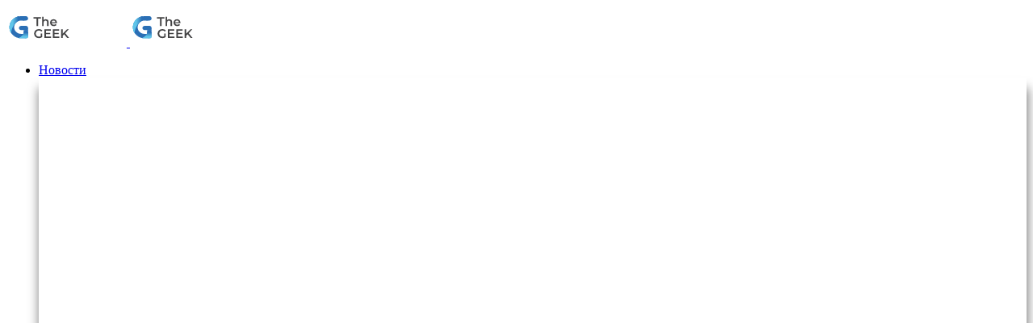

--- FILE ---
content_type: text/html; charset=UTF-8
request_url: https://the-geek.ru/article/lyshe-kypit-xiaomi-mi-box-s
body_size: 44977
content:
<!doctype html>
<html lang="ru-RU" class="gdt-light">
<head>
    <meta charset="UTF-8">
    <meta http-equiv="X-UA-Compatible" content="IE=edge">
    <meta name="viewport" content="width=device-width, initial-scale=1">

    <!-- SEO fallback (если Yoast выключен) -->
    <meta name="robots" content="index, follow">
    <meta name="description" content="The GEEK — про технологии и лайфстайл">

    <!-- Кэш-контроль -->
    <meta http-equiv="Cache-Control" content="no-store, no-cache, must-revalidate, max-age=0">
    <meta http-equiv="Pragma" content="no-cache">
    <meta http-equiv="Expires" content="0">

    <!-- Google Fonts -->
    <link rel="preconnect" href="https://fonts.googleapis.com">
    <link rel="preconnect" href="https://fonts.gstatic.com" crossorigin>
    <link href="https://fonts.googleapis.com/css2?family=Roboto:ital,wght@0,300;0,400;0,500;0,700;1,500&display=swap" rel="stylesheet">
    <link href="https://fonts.googleapis.com/css2?family=Share+Tech+Mono&display=swap" rel="stylesheet">
    <link href="https://fonts.googleapis.com/css2?family=Inter:wght@400;500;600;700&display=swap" rel="stylesheet">

    <!-- Material Symbols -->
    <link href="https://fonts.googleapis.com/css2?family=Material+Symbols+Outlined" rel="stylesheet">
    <style>
      .material-symbols-outlined {
        font-family: 'Material Symbols Outlined';
        font-weight: 400;
        font-style: normal;
        font-size: 32px;
        display: inline-block;
        line-height: 1;
        letter-spacing: normal;
        text-transform: none;
        white-space: nowrap;
        direction: ltr;
        -webkit-font-feature-settings: 'liga';
        -webkit-font-smoothing: antialiased;
      }
    </style>

    <!-- Favicon / Web App -->
    <link rel="apple-touch-icon" sizes="180x180" href="/apple-touch-icon.png">
    <link rel="icon" type="image/png" sizes="32x32" href="/favicon-32x32.png">
    <link rel="icon" type="image/png" sizes="16x16" href="/favicon-16x16.png">
    <link rel="manifest" href="/site.webmanifest">
    <link rel="mask-icon" href="/safari-pinned-tab.svg" color="#5bbad5">
    <meta name="msapplication-TileColor" content="#acd3ff">
    <meta name="theme-color" content="#ffffff">

    <!-- Глобальные переменные -->
    <script>
        window.ao_subid = "tg";
        window.yaContextCb = window.yaContextCb || [];
    </script>


<!-- Yandex.Metrika counter -->
<script type="text/javascript">
    (function(m,e,t,r,i,k,a){
        m[i]=m[i]||function(){(m[i].a=m[i].a||[]).push(arguments)};
        m[i].l=1*new Date();
        for (var j = 0; j < document.scripts.length; j++) {if (document.scripts[j].src === r) { return; }}
        k=e.createElement(t),a=e.getElementsByTagName(t)[0],k.async=1,k.src=r,a.parentNode.insertBefore(k,a)
    })(window, document,'script','https://mc.yandex.ru/metrika/tag.js', 'ym');

    ym(31002426, 'init', {webvisor:true, clickmap:true, accurateTrackBounce:true, trackLinks:true});
</script>
<noscript><div><img src="https://mc.yandex.ru/watch/31002426" style="position:absolute; left:-9999px;" alt="" /></div></noscript>
<!-- /Yandex.Metrika counter -->




    <meta name="theme-color" content="#ffffff">
<style id="jetpack-boost-critical-css">@media all{.gmbn{display:none}@media (max-width:1024px){.gmbn{position:fixed;left:0;right:0;bottom:0;z-index:9999;height:50px;display:grid;grid-template-columns:repeat(5,1fr);background:rgba(0,0,0,.55);backdrop-filter:blur(12px);border-top:1px solid rgba(255,255,255,.12);padding-bottom:env(safe-area-inset-bottom,0)}.gmbn__item i.mdi{font-size:22px;line-height:1;display:block}.gmbn__item{display:flex;flex-direction:column;align-items:center;justify-content:center;gap:4px;text-decoration:none;color:#fff;font:600 11px/1 Inter,system-ui,-apple-system,Segoe UI,Roboto,Arial,sans-serif;opacity:.92;background:0 0;border:0}}}@media all{.gnr-widget{border:1px solid rgba(255,255,255,.1);border-radius:12px;padding:10px 12px;background:rgba(255,255,255,.04)}.gnr-head{align-items:center;gap:8px;font-family:"Share Tech Mono",monospace!important;font-weight:700;text-transform:uppercase;font-size:13px;color:#0b008a;letter-spacing:1px;margin-bottom:16px;display:inline-block}.gnr-title{font-weight:800;font-size:14px}.gnr-blink{font-size:18px;line-height:1;transform-origin:center;will-change:transform,opacity}.gnr-list{counter-reset:none}.gnr-item{display:block;padding:0;border:0}.gnr-item::before{content:none}.gnr-list{list-style:none;margin:0;padding:0}.gnr-item{padding:12px 0;border-top:1px solid #eef0f5}.gnr-item:first-child{border-top:0}.gnr-link{display:-webkit-box;-webkit-line-clamp:2;-webkit-box-orient:vertical;overflow:hidden;font-size:14px;font-weight:600;line-height:1.4;color:#0f0f14;text-decoration:none;text-wrap:balance;overflow-wrap:anywhere;hyphens:auto}}@media all{.entry-wrapper{position:relative}}@media all{:root{--gdt-bg:#ffffff;--gdt-surface:#f6f7f9;--gdt-text:#111418;--gdt-border:rgba(17,20,24,0.12);--gdt-shadow:0 1px 2px rgba(0,0,0,.06),0 8px 24px rgba(0,0,0,.06)}body,html{background:var(--gdt-bg);color:var(--gdt-text)}.gdt-toggle{position:fixed;right:10px;bottom:55px;z-index:99999;display:inline-flex;align-items:center;gap:8px;padding:8px 16px;border-radius:20px;border:1px solid var(--gdt-border);background:var(--gdt-surface);color:var(--gdt-text);box-shadow:var(--gdt-shadow)}.gdt-toggle .gdt-label{font:500 14px/1.2 system-ui,-apple-system,Segoe UI,Roboto,Ubuntu,Cantarell,Arial,sans-serif}.gdt-toggle .gdt-icon{width:18px;height:18px;display:inline-flex;align-items:center;justify-content:center}.gdt-light .gdt-toggle{background-color:rgba(255,255,255,.65)!important;backdrop-filter:blur(10px);-webkit-backdrop-filter:blur(10px);border:3px solid rgba(0,0,0,.08)!important;color:#0f1115!important;isolation:isolate}@supports not ((backdrop-filter:blur(1px)) or (-webkit-backdrop-filter:blur(1px))){.gdt-toggle{background-color:rgba(127,127,127,.25)!important}}.gdt-icon.mdi{font-size:18px;line-height:1;color:var(--gdt-text);display:inline-flex;align-items:center;justify-content:center}}@media all{html{line-height:1.15;-ms-text-size-adjust:100%;-webkit-text-size-adjust:100%}body{margin:0}article,aside,header,nav,section{display:block}h1{font-size:2em;margin:.67em 0}figure,main{display:block}figure{margin:1em 40px}a{background-color:transparent;-webkit-text-decoration-skip:objects}strong{font-weight:inherit;font-weight:bolder}img{border-style:none}button,input{font-family:Roboto,sans-serif;font-size:100%;line-height:1.15;margin:0}button,input{overflow:visible}button{text-transform:none}[type=submit],button,html [type=button]{-webkit-appearance:button}[type=search]{-webkit-appearance:textfield;outline-offset:-2px}[type=search]::-webkit-search-cancel-button{-webkit-appearance:none}.container{margin-left:auto;margin-right:auto;padding-left:20px;padding-right:20px;width:100%}@media (min-width:460px){.container{max-width:767px;padding-left:15px;padding-right:15px}}@media (min-width:768px){.container{max-width:902px;padding-left:15px;padding-right:15px}}@media (min-width:1000px){.container{max-width:1000px}}@media (min-width:1200px){.container{max-width:1200px}}.row{display:flex;flex-wrap:wrap;margin-left:-12px;margin-right:-12px}.col-lg-3,.col-lg-9{min-height:1px;padding-left:13px;padding-right:11px;margin-bottom:13px;position:relative;width:100%}@media (min-width:992px){.col-lg-3{flex:0 0 25%;max-width:25%}.col-lg-9{flex:0 0 75%;max-width:75%}}@media (max-width:575px){.hidden-xs{display:none!important}}@media (min-width:576px) and (max-width:767px){.hidden-sm{display:none!important}}@media (min-width:768px) and (max-width:991px){.hidden-md{display:none!important}}@media (min-width:992px) and (max-width:1199px){.hidden-lg{display:none!important}}@media (min-width:1200px){.hidden-xl{display:none!important}}html{box-sizing:border-box}*{box-sizing:inherit}body{background-color:#f2f2f5;color:#2e2e2e;font-family:Inter,sans-serif;font-size:14px;line-height:20px;text-rendering:optimizeLegibility;-webkit-font-smoothing:antialiased;-moz-osx-font-smoothing:grayscale}a{color:#1a1a1a;text-decoration:none}h1{color:#1f1f20;font-weight:700;line-height:1.1;margin:0 0 15px}h2{color:#1f1f20;line-height:1.1;margin:0 0 15px;font-size:25px}h3{color:#1f1f20;line-height:1.1;margin:0 0 15px;font-size:20px}h4,h6{color:#1f1f20;font-weight:500;line-height:1.1;margin:0 0 15px}p{margin:0 0 15px}img{display:block;height:auto;max-width:100%;vertical-align:middle}blockquote{border-left:2px solid var(--accent-color);color:#1f1f20;font-size:17px;font-weight:400;line-height:28px;margin:30px 0;padding:10px 0 10px 30px}blockquote>:last-child{margin-bottom:0!important}table{border-collapse:collapse;font-size:13px;margin:0 0 15px;word-break:normal}td,th{border:1px solid #f4f4f4;padding:8px 12px}ul{margin:30px 0;padding-left:20px}figure{margin:0}input[type=search],input[type=text]{-webkit-appearance:none;-moz-appearance:none;appearance:none;background-color:transparent;border:0;border-bottom:1px solid #e6e6e6;border-radius:0;color:#1a1a1a;display:block;font-family:inherit;font-size:14px;height:40px;line-height:38px;margin-bottom:10px;padding:0;width:100%}form.inline{position:relative}form.inline .inline-field{margin-bottom:0;padding-right:20px;text-overflow:ellipsis}form.inline button[type=submit]{background-color:transparent;border:0;color:#1a1a1a;font-size:16px;height:30px;line-height:30px;margin-top:-15px;padding:0;position:absolute;right:-10px;text-align:center;top:50%;width:30px}button[type=submit]{background-color:#fff;border:1px solid #7c7c7c;border-radius:7px;color:#1f1f20;display:inline-block;font-family:inherit;font-size:11px;font-weight:700;letter-spacing:1px;line-height:1;outline:0;padding:13px 26px;text-align:center;text-transform:uppercase}.social-links{white-space:nowrap}.social-links>a{display:inline-block;font-size:19px;vertical-align:middle}.social-links>a+a{margin-left:10px}.u-clearfix:after,.u-clearfix:before{content:" ";display:table}.u-clearfix:after{clear:both}.u-plain-list{list-style-type:none;margin:0;padding:0;display:flex;flex-wrap:wrap}.lazyload:not(.visible){opacity:0}@font-face{font-family:"Material Design Icons";font-weight:400;font-style:normal}.mdi:before{display:inline-block;font:normal normal normal 24px/1"Material Design Icons";font-size:inherit;text-rendering:auto;line-height:inherit;-webkit-font-smoothing:antialiased;-moz-osx-font-smoothing:grayscale}.mdi-vk-box:before{content:""}.mdi-telegram:before{content:""}.mdi-magnify:before{content:""}.mdi-close:before{content:""}.mdi-comment:before{content:""}.mdi-content-copy:before{content:""}.mdi-magnify:before{content:""}.mdi-share:before{content:""}.post{border-radius:7px;margin-bottom:15px;overflow:hidden;position:relative;word-break:break-word;border:1px solid #f2f2f5}.post .entry-wrapper{background-color:#fff;padding:15px}.post .entry-content>:first-child,.post .entry-content>:first-child>:first-child{margin-top:0!important}.post .entry-content h2,.post .entry-content h3{margin-top:30px;margin-bottom:12px}.post .entry-content a{border-bottom:2px solid #0b008a}.single .type-post .entry-header{background-color:#fff;margin-bottom:0;padding:15px 20px}.single .type-post .entry-title{font-size:38px;font-weight:700;line-height:1.2em}.single .type-post .entry-action{padding-left:20px;padding-right:20px}.single .type-post .entry-media{border-radius:0}.single .type-post .entry-wrapper{padding:25px 62px 20px 62px}.single .type-post .entry-content{font-size:16.5px;line-height:1.9;letter-spacing:-.15px}.single .type-post .entry-content>p{margin-bottom:20px}.single .type-post .entry-action{border-top-width:0}.entry-media{background-color:#f4f4f4;border-radius:0 0 10px 10px;overflow:hidden;position:relative;z-index:10}.entry-media.with-placeholder{height:0}.entry-media img{margin:0 auto}.entry-header{margin-bottom:10px}.entry-header .entry-category{display:flex;flex-wrap:wrap;line-height:0;margin-bottom:10px;font-family:"Share Tech Mono",monospace;letter-spacing:1px}.entry-header .entry-category a{color:#6b6b6b;font-size:12px;line-height:1;margin-bottom:4px;padding:3px 0;font-weight:600;text-transform:uppercase}.entry-header .entry-category a+a:before{margin-left:3px;color:#6b6b6b;content:"· "}.entry-header .entry-title{font-size:16px;margin-bottom:0;line-height:1.4;font-weight:600;letter-spacing:.012em}.entry-action{align-items:center;background-color:#fff;border-top:1px solid #f4f4f4;display:flex;font-size:13px;height:48px;justify-content:space-between;line-height:1;padding:12px 20px;font-weight:500}.entry-action>div{align-items:center;display:flex}.entry-action a+a{margin-left:8px}.entry-action>div:last-child a{align-items:center;display:flex}.entry-action>div:last-child span{display:none;font-size:10px;margin-left:2px;text-transform:uppercase}.entry-action .share .mdi{font-size:15px}.site{position:relative}.site-content{padding-bottom:30px;padding-top:20px}.site-header{-webkit-backface-visibility:hidden;backface-visibility:hidden;position:absolute;top:0;left:0;right:0;z-index:101;background-color:rgba(255,255,255,.65);backdrop-filter:blur(10px);border-bottom:1px solid #e6e6e6}.header-gap{height:55px}.navbar{align-items:center;display:flex;height:55px;justify-content:space-between;position:relative}.navbar>:first-child,.navbar>:last-child{flex:2}.navbar>:last-child{align-items:center;display:flex;height:55px;justify-content:flex-end}.navbar>:last-child>div{align-items:center;border-left:5px solid #0b008a;display:flex;height:100%;padding-left:10px}.navbar .col-hamburger{display:flex}.navbar .navbar-button{align-items:center;color:#1a1a1a;display:flex;font-size:15px;height:30px;justify-content:center;width:30px}.navbar .menu-item{display:inline-block;position:relative}.navbar .menu-item>a{display:block;font-weight:500}.navbar .menu-item.menu-item-has-children>a:after{color:#aaa;content:"";font-family:"Material Design Icons";margin-left:5px}.navbar .nav-list>.menu-item>a{font-size:13px;margin:0 15px;text-transform:uppercase;font-weight:600}.navbar .sub-menu{background-color:#fff;border-radius:15px;list-style-type:none;margin:0 0 0-15px;min-width:220px;opacity:0;padding:20px 0;position:absolute;top:100%;-webkit-transform:translateY(5px);transform:translateY(5px);visibility:hidden;z-index:80;box-shadow:0 16px 48px 0 rgba(0,16,61,.28)}.navbar .sub-menu .menu-item{display:block}.navbar .sub-menu .menu-item>a{font-size:14px;font-weight:500;padding:7px 30px}.navbar-sticky:not(.ads-before-header) .site-header{position:fixed!important}.logo:not(.text){display:inline-block}.branding-within{position:relative}.branding-within .logo:not(.text){max-height:70px}.branding-within .logo.contrary{left:0;opacity:0;position:absolute}.hamburger{height:30px;position:relative;width:30px}.hamburger:after,.hamburger:before{background-color:#1a1a1a;content:"";height:2px;left:8px;position:absolute;width:14px}.hamburger:before{top:11px}.hamburger:after{bottom:11px}.off-canvas{background-color:#eaeaea;height:100vh;overflow-y:scroll;padding:100px 20px 30px;position:fixed;right:0;top:0;-webkit-transform:translateX(340px);transform:translateX(340px);width:320px;z-index:80;-webkit-overflow-scrolling:touch}.off-canvas .close{align-items:center;background:#fff;border:1px solid #e6e6e6;border-radius:17px;color:#1f1f20;display:flex;font-size:15px;height:30px;justify-content:center;position:absolute;right:20px;top:60px;width:30px}.main-search{bottom:0;display:none;left:0;position:absolute;right:0;top:0}.main-search .search-form{height:100%}.main-search .search-field{border:0;font-size:17px;font-weight:500;height:100%;margin:0;padding:0;text-align:center}.main-search .search-field::-webkit-input-placeholder{color:#aaa}.main-search .search-field:-ms-input-placeholder{color:#aaa}.main-search .search-field::-ms-input-placeholder{color:#aaa}.main-search .search-field::placeholder{color:#aaa}.main-search .search-submit{display:none}.main-search .search-close{font-size:15px;margin-top:-15px;position:absolute;right:0;top:50%}.social-links+.search-open{margin-left:20px}.hamburger+.search-open{margin-left:5px}.mega-menu{background-color:#fff;border-radius:5px;left:0;opacity:0;position:absolute;right:0;top:100%;-webkit-transform:translateY(5px);transform:translateY(5px);visibility:hidden;z-index:80}.mega-menu .menu-posts{padding:20px 0 10px}.mega-menu .menu-post{text-align:center}.mega-menu .entry-header{margin-top:20px;text-align:left}.mega-menu .entry-category{justify-content:left}.navbar .menu-item-mega{position:static}.hamburger::after,.hamburger::before{display:none!important;content:none!important}.hamburger .material-symbols-outlined,.search-close .material-symbols-outlined,.search-open .material-symbols-outlined{font-size:20px}.modal{background:#fff;border-radius:7px;display:none;left:30px;margin:0 auto;max-width:400px;padding:60px 30px 30px;position:fixed;right:30px;text-align:center;top:30%;z-index:90}.modal .modal-thumbnail{background-color:#f4f4f4;border:4px solid #fff;border-radius:0;height:90px;left:50%;margin-left:-140px;overflow:hidden;position:absolute;top:-45px;width:160px;z-index:10}.modal .modal-title{color:#1a1a1a;font-size:17px;overflow:hidden}.modal .modal-form{margin-top:15px}.modal .modal-form .modal-permalink{border-color:#e6e6e6;color:#777}.dimmer{background:rgba(0,0,0,.7);bottom:0;display:none;left:0;position:fixed;right:0;top:0;z-index:90}.widget-area .widget{background-color:#fff;border-radius:5px;overflow:hidden;padding:15px 19px 15px 15px;position:relative;z-index:50}.widget-area .widget+.widget{margin-top:15px}.widget ul{list-style-type:none;margin:0;padding:0}.widget ul li>a{display:inline-block}.widget ul li+li>a{margin-top:10px}.widget_text .textwidget>:last-child{margin-bottom:0}.owl-carousel{display:none;position:relative;width:100%;z-index:1}.wp-block-image{margin:30px 0}.wp-block-gallery{margin-bottom:22px;margin-top:22px}@media all and (max-width:900px) and (min-height:300px){.single .type-post .entry-wrapper{padding:30px 15px}.single .type-post .entry-title{font-size:25px}.single .type-post .entry-content{font-size:16px;line-height:1.8}}}@media all{@media (max-width:767px){.site-content.container,.site-content.container .row>div{padding-left:0;padding-right:0}.site-content.container .row{margin-left:5px;margin-right:5px}}@media (min-width:992px){.col-lg-3{flex:0 0 33%;max-width:33%}}@media (min-width:992px){.col-lg-9{flex:0 0 67%;max-width:67%}}.site-content{background-color:#f2f2f2;border-radius:10px;margin-bottom:10px;z-index:15!important;position:relative;margin-top:20px}@media (max-width:768px){.site-content{margin-top:0}}.entry-wrapper{z-index:15!important}.col-lg-3,.col-lg-9{z-index:10}@media (min-width:1000px){.single-post .site-content>.row>.col-lg-9{flex:0 0 67%;max-width:67%}.single-post .site-content>.row>.col-lg-3{flex:0 0 33%;max-width:33%}}.widget-area .widget{overflow:visible}.wp-block-gallery{font-size:14px}.post{z-index:10}.entry-action div:first-child{margin-right:5px}.entry-action img.avatar{border-radius:50%;margin-right:1px;border:1px solid #ccc;padding:2px;background-color:#fff}.branding-within .logo:not(.text){max-height:60px}.wp-block-gallery.has-nested-images a{border:none;box-shadow:none}.wp-block-image img{border-radius:10px}.wp-block-image{margin:10px 0}.entry-header .entry-category a{text-decoration:none;background-image:linear-gradient(currentColor,currentColor);background-position:0 100%;background-repeat:no-repeat;background-size:0 1px}.mega-menu{border-radius:0 0 8px 8px;box-shadow:1px 14px 13px 1px rgba(0,0,0,.5)}.mega-menu .entry-header .entry-title,.single-post .col-lg-9 .entry-header .entry-title{font-size:33px!important;line-height:1.2}@media (max-width:900px){.mega-menu .entry-header .entry-title,.single-post .col-lg-9 .entry-header .entry-title{font-size:21px!important}}.mega-menu .entry-header .entry-title{font-size:18px!important}.entry-wrapper{position:relative;z-index:10}.entry-title a{position:relative;z-index:20}@media (min-width:769px){.site-content{margin-top:280px}}.excerpt{margin:0 0 1px 0;padding-left:20px;padding-bottom:15px;background-color:#fff;border-left:px solid #ccc;color:#242424;font-size:17px;line-height:1.2;font-weight:400;letter-spacing:.012em}.mega-menu .entry-header .entry-title{font-size:17px!important}.entry-media img{display:block;width:100%;height:auto;max-width:100%;vertical-align:middle}.single .type-post .entry-media img{display:block;width:100%;height:auto;max-width:100%;vertical-align:middle}.single .type-post .entry-action{font-size:12px;font-weight:500}.wp-block-table td,.wp-block-table th{font-size:15px;border:3px solid #fff;border-radius:10px;background-color:#f9f9f9}}</style><meta name='robots' content='index, follow, max-image-preview:large, max-snippet:-1, max-video-preview:-1' />
    <script>
    (function(){
      try{
        var m=(document.cookie.match(/(?:^|;\s*)gdt_theme=(dark|light)/)||[])[1];
        if(!m){
          m = (window.matchMedia && matchMedia('(prefers-color-scheme: dark)').matches) ? 'dark' : 'light';
        }
        var de=document.documentElement, b=document.body;
        if(m==='dark'){
          de.classList.add('gdt-dark'); de.classList.remove('gdt-light');
          if(b){ b.classList.add('gdt-dark'); b.classList.remove('gdt-light'); }
        }else{
          de.classList.add('gdt-light'); de.classList.remove('gdt-dark');
          if(b){ b.classList.add('gdt-light'); b.classList.remove('gdt-dark'); }
        }
      }catch(e){}
    })();
    </script>
    
	<!-- This site is optimized with the Yoast SEO plugin v26.7 - https://yoast.com/wordpress/plugins/seo/ -->
	<title>Выкинул ТВ-приставку интернет-провайдера из-за Xiaomi Mi Box S | The GEEK</title>
	<meta name="description" content="Зачем тратиться на новый телевизор, если можно расширить функционал своего телевизора с помощью Xiaomi Mi Box S. Например, я смотрю" />
	<link rel="canonical" href="https://the-geek.ru/article/lyshe-kypit-xiaomi-mi-box-s" />
	<meta property="og:locale" content="ru_RU" />
	<meta property="og:type" content="article" />
	<meta property="og:title" content="Выкинул ТВ-приставку интернет-провайдера из-за Xiaomi Mi Box S | The GEEK" />
	<meta property="og:description" content="Зачем тратиться на новый телевизор, если можно расширить функционал своего телевизора с помощью Xiaomi Mi Box S. Например, я смотрю" />
	<meta property="og:url" content="https://the-geek.ru/article/lyshe-kypit-xiaomi-mi-box-s" />
	<meta property="og:site_name" content="The GEEK" />
	<meta property="article:publisher" content="https://www.facebook.com/thegeekru/" />
	<meta property="article:published_time" content="2021-06-28T19:03:50+00:00" />
	<meta property="article:modified_time" content="2022-11-26T11:20:43+00:00" />
	<meta property="og:image" content="https://the-geek.ru/wp-content/uploads/2021/06/xiaomi-mi-box-s.jpg" />
	<meta property="og:image:width" content="1200" />
	<meta property="og:image:height" content="600" />
	<meta property="og:image:type" content="image/jpeg" />
	<meta name="author" content="Валентин Снежин" />
	<meta name="twitter:card" content="summary_large_image" />
	<meta name="twitter:creator" content="@thegeekru" />
	<meta name="twitter:site" content="@thegeekru" />
	<meta name="twitter:label1" content="Написано автором" />
	<meta name="twitter:data1" content="Валентин Снежин" />
	<meta name="twitter:label2" content="Примерное время для чтения" />
	<meta name="twitter:data2" content="6 минут" />
	<script type="application/ld+json" class="yoast-schema-graph">{"@context":"https://schema.org","@graph":[{"@type":"Article","@id":"https://the-geek.ru/article/lyshe-kypit-xiaomi-mi-box-s#article","isPartOf":{"@id":"https://the-geek.ru/article/lyshe-kypit-xiaomi-mi-box-s"},"author":{"name":"Валентин Снежин","@id":"https://the-geek.ru/#/schema/person/3955c66719f788d27a4c5500fb5e6b0c"},"headline":"Выкинул ТВ-приставку интернет-провайдера из-за Xiaomi Mi Box S","datePublished":"2021-06-28T19:03:50+00:00","dateModified":"2022-11-26T11:20:43+00:00","mainEntityOfPage":{"@id":"https://the-geek.ru/article/lyshe-kypit-xiaomi-mi-box-s"},"wordCount":723,"commentCount":7,"publisher":{"@id":"https://the-geek.ru/#organization"},"image":{"@id":"https://the-geek.ru/article/lyshe-kypit-xiaomi-mi-box-s#primaryimage"},"thumbnailUrl":"https://the-geek.ru/wp-content/uploads/2021/06/xiaomi-mi-box-s.jpg","keywords":["Mi Box","Xiaomi","ТВ и приставки"],"articleSection":["Статьи"],"inLanguage":"ru-RU","potentialAction":[{"@type":"CommentAction","name":"Comment","target":["https://the-geek.ru/article/lyshe-kypit-xiaomi-mi-box-s#respond"]}]},{"@type":"WebPage","@id":"https://the-geek.ru/article/lyshe-kypit-xiaomi-mi-box-s","url":"https://the-geek.ru/article/lyshe-kypit-xiaomi-mi-box-s","name":"Выкинул ТВ-приставку интернет-провайдера из-за Xiaomi Mi Box S | The GEEK","isPartOf":{"@id":"https://the-geek.ru/#website"},"primaryImageOfPage":{"@id":"https://the-geek.ru/article/lyshe-kypit-xiaomi-mi-box-s#primaryimage"},"image":{"@id":"https://the-geek.ru/article/lyshe-kypit-xiaomi-mi-box-s#primaryimage"},"thumbnailUrl":"https://the-geek.ru/wp-content/uploads/2021/06/xiaomi-mi-box-s.jpg","datePublished":"2021-06-28T19:03:50+00:00","dateModified":"2022-11-26T11:20:43+00:00","description":"Зачем тратиться на новый телевизор, если можно расширить функционал своего телевизора с помощью Xiaomi Mi Box S. Например, я смотрю","breadcrumb":{"@id":"https://the-geek.ru/article/lyshe-kypit-xiaomi-mi-box-s#breadcrumb"},"inLanguage":"ru-RU","potentialAction":[{"@type":"ReadAction","target":["https://the-geek.ru/article/lyshe-kypit-xiaomi-mi-box-s"]}]},{"@type":"ImageObject","inLanguage":"ru-RU","@id":"https://the-geek.ru/article/lyshe-kypit-xiaomi-mi-box-s#primaryimage","url":"https://the-geek.ru/wp-content/uploads/2021/06/xiaomi-mi-box-s.jpg","contentUrl":"https://the-geek.ru/wp-content/uploads/2021/06/xiaomi-mi-box-s.jpg","width":1200,"height":600},{"@type":"BreadcrumbList","@id":"https://the-geek.ru/article/lyshe-kypit-xiaomi-mi-box-s#breadcrumb","itemListElement":[{"@type":"ListItem","position":1,"name":"The GEEK","item":"https://the-geek.ru/"},{"@type":"ListItem","position":2,"name":"Статьи","item":"https://the-geek.ru/article"},{"@type":"ListItem","position":3,"name":"Выкинул ТВ-приставку интернет-провайдера из-за Xiaomi Mi Box S"}]},{"@type":"WebSite","@id":"https://the-geek.ru/#website","url":"https://the-geek.ru/","name":"The GEEK","description":"The GEEK — про технологии и лайфстайл","publisher":{"@id":"https://the-geek.ru/#organization"},"alternateName":"tg, geek, зегик, гик, thgk, tgk, tgk media, thegeek, the geek","potentialAction":[{"@type":"SearchAction","target":{"@type":"EntryPoint","urlTemplate":"https://the-geek.ru/?s={search_term_string}"},"query-input":{"@type":"PropertyValueSpecification","valueRequired":true,"valueName":"search_term_string"}}],"inLanguage":"ru-RU"},{"@type":"Organization","@id":"https://the-geek.ru/#organization","name":"The GEEK","alternateName":"tg, geek, зегик, гик, thgk, tgk, tgk media, thegeek, the geek","url":"https://the-geek.ru/","logo":{"@type":"ImageObject","inLanguage":"ru-RU","@id":"https://the-geek.ru/#/schema/logo/image/","url":"https://the-geek.ru/wp-content/uploads/2023/12/open_s.jpg","contentUrl":"https://the-geek.ru/wp-content/uploads/2023/12/open_s.jpg","width":1200,"height":675,"caption":"The GEEK"},"image":{"@id":"https://the-geek.ru/#/schema/logo/image/"},"sameAs":["https://www.facebook.com/thegeekru/","https://x.com/thegeekru","https://instagram.com/th.geek","https://vk.com/th.geek","https://t.me/t_geek"]},{"@type":"Person","@id":"https://the-geek.ru/#/schema/person/3955c66719f788d27a4c5500fb5e6b0c","name":"Валентин Снежин","image":{"@type":"ImageObject","inLanguage":"ru-RU","@id":"https://the-geek.ru/#/schema/person/image/","url":"https://the-geek.ru/wp-content/uploads/2021/05/snezhin-96x96.jpg","contentUrl":"https://the-geek.ru/wp-content/uploads/2021/05/snezhin-96x96.jpg","caption":"Валентин Снежин"},"description":"Автор и редактор. Превращаю информацию в точные и живые тексты.","url":"https://the-geek.ru/author/valentin"}]}</script>
	<!-- / Yoast SEO plugin. -->


<link rel='dns-prefetch' href='//yandex.ru' />
<link rel='dns-prefetch' href='//aflt.market.yandex.ru' />
<link rel='dns-prefetch' href='//www.googletagmanager.com' />
<link rel='dns-prefetch' href='//cdn.jsdelivr.net' />
<link rel='dns-prefetch' href='//fonts.googleapis.com' />
<link rel="alternate" type="application/rss+xml" title="The GEEK &raquo; Лента" href="https://the-geek.ru/feed" />
<link rel="preload" href="https://the-geek.ru/wp-content/plugins/geek-dark-toggle-separate/assets/dark.css?ver=1763036738" as="style">
<link rel="preload" href="https://the-geek.ru/wp-content/plugins/geek-dark-toggle-separate/assets/toggle.js?ver=1763034808" as="script">
<!-- the-geek.ru is managing ads with Advanced Ads 2.0.16 – https://wpadvancedads.com/ --><script id="advads-ready">
			window.advanced_ads_ready=function(e,a){a=a||"complete";var d=function(e){return"interactive"===a?"loading"!==e:"complete"===e};d(document.readyState)?e():document.addEventListener("readystatechange",(function(a){d(a.target.readyState)&&e()}),{once:"interactive"===a})},window.advanced_ads_ready_queue=window.advanced_ads_ready_queue||[];		</script>
		<style id='wp-img-auto-sizes-contain-inline-css' type='text/css'>
img:is([sizes=auto i],[sizes^="auto," i]){contain-intrinsic-size:3000px 1500px}
/*# sourceURL=wp-img-auto-sizes-contain-inline-css */
</style>
<noscript><link rel='stylesheet' id='gtr-style-css' href='https://the-geek.ru/wp-content/plugins/geek-time-r/assets/gtr.css?ver=1763036890' type='text/css' media='all' />
</noscript><link data-media="all" onload="this.media=this.dataset.media; delete this.dataset.media; this.removeAttribute( &apos;onload&apos; );" rel='stylesheet' id='gtr-style-css' href='https://the-geek.ru/wp-content/plugins/geek-time-r/assets/gtr.css?ver=1763036890' type='text/css' media="not all" />
<noscript><link rel='stylesheet' id='gdt2-common-css' href='https://the-geek.ru/wp-content/plugins/geek-dark-toggle-separate/assets/common.css?ver=1763036890' type='text/css' media='all' />
</noscript><link data-media="all" onload="this.media=this.dataset.media; delete this.dataset.media; this.removeAttribute( &apos;onload&apos; );" rel='stylesheet' id='gdt2-common-css' href='https://the-geek.ru/wp-content/plugins/geek-dark-toggle-separate/assets/common.css?ver=1763036890' type='text/css' media="not all" />
<style id='wp-block-library-inline-css' type='text/css'>
:root{--wp-block-synced-color:#7a00df;--wp-block-synced-color--rgb:122,0,223;--wp-bound-block-color:var(--wp-block-synced-color);--wp-editor-canvas-background:#ddd;--wp-admin-theme-color:#007cba;--wp-admin-theme-color--rgb:0,124,186;--wp-admin-theme-color-darker-10:#006ba1;--wp-admin-theme-color-darker-10--rgb:0,107,160.5;--wp-admin-theme-color-darker-20:#005a87;--wp-admin-theme-color-darker-20--rgb:0,90,135;--wp-admin-border-width-focus:2px}@media (min-resolution:192dpi){:root{--wp-admin-border-width-focus:1.5px}}.wp-element-button{cursor:pointer}:root .has-very-light-gray-background-color{background-color:#eee}:root .has-very-dark-gray-background-color{background-color:#313131}:root .has-very-light-gray-color{color:#eee}:root .has-very-dark-gray-color{color:#313131}:root .has-vivid-green-cyan-to-vivid-cyan-blue-gradient-background{background:linear-gradient(135deg,#00d084,#0693e3)}:root .has-purple-crush-gradient-background{background:linear-gradient(135deg,#34e2e4,#4721fb 50%,#ab1dfe)}:root .has-hazy-dawn-gradient-background{background:linear-gradient(135deg,#faaca8,#dad0ec)}:root .has-subdued-olive-gradient-background{background:linear-gradient(135deg,#fafae1,#67a671)}:root .has-atomic-cream-gradient-background{background:linear-gradient(135deg,#fdd79a,#004a59)}:root .has-nightshade-gradient-background{background:linear-gradient(135deg,#330968,#31cdcf)}:root .has-midnight-gradient-background{background:linear-gradient(135deg,#020381,#2874fc)}:root{--wp--preset--font-size--normal:16px;--wp--preset--font-size--huge:42px}.has-regular-font-size{font-size:1em}.has-larger-font-size{font-size:2.625em}.has-normal-font-size{font-size:var(--wp--preset--font-size--normal)}.has-huge-font-size{font-size:var(--wp--preset--font-size--huge)}.has-text-align-center{text-align:center}.has-text-align-left{text-align:left}.has-text-align-right{text-align:right}.has-fit-text{white-space:nowrap!important}#end-resizable-editor-section{display:none}.aligncenter{clear:both}.items-justified-left{justify-content:flex-start}.items-justified-center{justify-content:center}.items-justified-right{justify-content:flex-end}.items-justified-space-between{justify-content:space-between}.screen-reader-text{border:0;clip-path:inset(50%);height:1px;margin:-1px;overflow:hidden;padding:0;position:absolute;width:1px;word-wrap:normal!important}.screen-reader-text:focus{background-color:#ddd;clip-path:none;color:#444;display:block;font-size:1em;height:auto;left:5px;line-height:normal;padding:15px 23px 14px;text-decoration:none;top:5px;width:auto;z-index:100000}html :where(.has-border-color){border-style:solid}html :where([style*=border-top-color]){border-top-style:solid}html :where([style*=border-right-color]){border-right-style:solid}html :where([style*=border-bottom-color]){border-bottom-style:solid}html :where([style*=border-left-color]){border-left-style:solid}html :where([style*=border-width]){border-style:solid}html :where([style*=border-top-width]){border-top-style:solid}html :where([style*=border-right-width]){border-right-style:solid}html :where([style*=border-bottom-width]){border-bottom-style:solid}html :where([style*=border-left-width]){border-left-style:solid}html :where(img[class*=wp-image-]){height:auto;max-width:100%}:where(figure){margin:0 0 1em}html :where(.is-position-sticky){--wp-admin--admin-bar--position-offset:var(--wp-admin--admin-bar--height,0px)}@media screen and (max-width:600px){html :where(.is-position-sticky){--wp-admin--admin-bar--position-offset:0px}}

/*# sourceURL=wp-block-library-inline-css */
</style><style id='wp-block-gallery-inline-css' type='text/css'>
.blocks-gallery-grid:not(.has-nested-images),.wp-block-gallery:not(.has-nested-images){display:flex;flex-wrap:wrap;list-style-type:none;margin:0;padding:0}.blocks-gallery-grid:not(.has-nested-images) .blocks-gallery-image,.blocks-gallery-grid:not(.has-nested-images) .blocks-gallery-item,.wp-block-gallery:not(.has-nested-images) .blocks-gallery-image,.wp-block-gallery:not(.has-nested-images) .blocks-gallery-item{display:flex;flex-direction:column;flex-grow:1;justify-content:center;margin:0 1em 1em 0;position:relative;width:calc(50% - 1em)}.blocks-gallery-grid:not(.has-nested-images) .blocks-gallery-image:nth-of-type(2n),.blocks-gallery-grid:not(.has-nested-images) .blocks-gallery-item:nth-of-type(2n),.wp-block-gallery:not(.has-nested-images) .blocks-gallery-image:nth-of-type(2n),.wp-block-gallery:not(.has-nested-images) .blocks-gallery-item:nth-of-type(2n){margin-right:0}.blocks-gallery-grid:not(.has-nested-images) .blocks-gallery-image figure,.blocks-gallery-grid:not(.has-nested-images) .blocks-gallery-item figure,.wp-block-gallery:not(.has-nested-images) .blocks-gallery-image figure,.wp-block-gallery:not(.has-nested-images) .blocks-gallery-item figure{align-items:flex-end;display:flex;height:100%;justify-content:flex-start;margin:0}.blocks-gallery-grid:not(.has-nested-images) .blocks-gallery-image img,.blocks-gallery-grid:not(.has-nested-images) .blocks-gallery-item img,.wp-block-gallery:not(.has-nested-images) .blocks-gallery-image img,.wp-block-gallery:not(.has-nested-images) .blocks-gallery-item img{display:block;height:auto;max-width:100%;width:auto}.blocks-gallery-grid:not(.has-nested-images) .blocks-gallery-image figcaption,.blocks-gallery-grid:not(.has-nested-images) .blocks-gallery-item figcaption,.wp-block-gallery:not(.has-nested-images) .blocks-gallery-image figcaption,.wp-block-gallery:not(.has-nested-images) .blocks-gallery-item figcaption{background:linear-gradient(0deg,#000000b3,#0000004d 70%,#0000);bottom:0;box-sizing:border-box;color:#fff;font-size:.8em;margin:0;max-height:100%;overflow:auto;padding:3em .77em .7em;position:absolute;text-align:center;width:100%;z-index:2}.blocks-gallery-grid:not(.has-nested-images) .blocks-gallery-image figcaption img,.blocks-gallery-grid:not(.has-nested-images) .blocks-gallery-item figcaption img,.wp-block-gallery:not(.has-nested-images) .blocks-gallery-image figcaption img,.wp-block-gallery:not(.has-nested-images) .blocks-gallery-item figcaption img{display:inline}.blocks-gallery-grid:not(.has-nested-images) figcaption,.wp-block-gallery:not(.has-nested-images) figcaption{flex-grow:1}.blocks-gallery-grid:not(.has-nested-images).is-cropped .blocks-gallery-image a,.blocks-gallery-grid:not(.has-nested-images).is-cropped .blocks-gallery-image img,.blocks-gallery-grid:not(.has-nested-images).is-cropped .blocks-gallery-item a,.blocks-gallery-grid:not(.has-nested-images).is-cropped .blocks-gallery-item img,.wp-block-gallery:not(.has-nested-images).is-cropped .blocks-gallery-image a,.wp-block-gallery:not(.has-nested-images).is-cropped .blocks-gallery-image img,.wp-block-gallery:not(.has-nested-images).is-cropped .blocks-gallery-item a,.wp-block-gallery:not(.has-nested-images).is-cropped .blocks-gallery-item img{flex:1;height:100%;object-fit:cover;width:100%}.blocks-gallery-grid:not(.has-nested-images).columns-1 .blocks-gallery-image,.blocks-gallery-grid:not(.has-nested-images).columns-1 .blocks-gallery-item,.wp-block-gallery:not(.has-nested-images).columns-1 .blocks-gallery-image,.wp-block-gallery:not(.has-nested-images).columns-1 .blocks-gallery-item{margin-right:0;width:100%}@media (min-width:600px){.blocks-gallery-grid:not(.has-nested-images).columns-3 .blocks-gallery-image,.blocks-gallery-grid:not(.has-nested-images).columns-3 .blocks-gallery-item,.wp-block-gallery:not(.has-nested-images).columns-3 .blocks-gallery-image,.wp-block-gallery:not(.has-nested-images).columns-3 .blocks-gallery-item{margin-right:1em;width:calc(33.33333% - .66667em)}.blocks-gallery-grid:not(.has-nested-images).columns-4 .blocks-gallery-image,.blocks-gallery-grid:not(.has-nested-images).columns-4 .blocks-gallery-item,.wp-block-gallery:not(.has-nested-images).columns-4 .blocks-gallery-image,.wp-block-gallery:not(.has-nested-images).columns-4 .blocks-gallery-item{margin-right:1em;width:calc(25% - .75em)}.blocks-gallery-grid:not(.has-nested-images).columns-5 .blocks-gallery-image,.blocks-gallery-grid:not(.has-nested-images).columns-5 .blocks-gallery-item,.wp-block-gallery:not(.has-nested-images).columns-5 .blocks-gallery-image,.wp-block-gallery:not(.has-nested-images).columns-5 .blocks-gallery-item{margin-right:1em;width:calc(20% - .8em)}.blocks-gallery-grid:not(.has-nested-images).columns-6 .blocks-gallery-image,.blocks-gallery-grid:not(.has-nested-images).columns-6 .blocks-gallery-item,.wp-block-gallery:not(.has-nested-images).columns-6 .blocks-gallery-image,.wp-block-gallery:not(.has-nested-images).columns-6 .blocks-gallery-item{margin-right:1em;width:calc(16.66667% - .83333em)}.blocks-gallery-grid:not(.has-nested-images).columns-7 .blocks-gallery-image,.blocks-gallery-grid:not(.has-nested-images).columns-7 .blocks-gallery-item,.wp-block-gallery:not(.has-nested-images).columns-7 .blocks-gallery-image,.wp-block-gallery:not(.has-nested-images).columns-7 .blocks-gallery-item{margin-right:1em;width:calc(14.28571% - .85714em)}.blocks-gallery-grid:not(.has-nested-images).columns-8 .blocks-gallery-image,.blocks-gallery-grid:not(.has-nested-images).columns-8 .blocks-gallery-item,.wp-block-gallery:not(.has-nested-images).columns-8 .blocks-gallery-image,.wp-block-gallery:not(.has-nested-images).columns-8 .blocks-gallery-item{margin-right:1em;width:calc(12.5% - .875em)}.blocks-gallery-grid:not(.has-nested-images).columns-1 .blocks-gallery-image:nth-of-type(1n),.blocks-gallery-grid:not(.has-nested-images).columns-1 .blocks-gallery-item:nth-of-type(1n),.blocks-gallery-grid:not(.has-nested-images).columns-2 .blocks-gallery-image:nth-of-type(2n),.blocks-gallery-grid:not(.has-nested-images).columns-2 .blocks-gallery-item:nth-of-type(2n),.blocks-gallery-grid:not(.has-nested-images).columns-3 .blocks-gallery-image:nth-of-type(3n),.blocks-gallery-grid:not(.has-nested-images).columns-3 .blocks-gallery-item:nth-of-type(3n),.blocks-gallery-grid:not(.has-nested-images).columns-4 .blocks-gallery-image:nth-of-type(4n),.blocks-gallery-grid:not(.has-nested-images).columns-4 .blocks-gallery-item:nth-of-type(4n),.blocks-gallery-grid:not(.has-nested-images).columns-5 .blocks-gallery-image:nth-of-type(5n),.blocks-gallery-grid:not(.has-nested-images).columns-5 .blocks-gallery-item:nth-of-type(5n),.blocks-gallery-grid:not(.has-nested-images).columns-6 .blocks-gallery-image:nth-of-type(6n),.blocks-gallery-grid:not(.has-nested-images).columns-6 .blocks-gallery-item:nth-of-type(6n),.blocks-gallery-grid:not(.has-nested-images).columns-7 .blocks-gallery-image:nth-of-type(7n),.blocks-gallery-grid:not(.has-nested-images).columns-7 .blocks-gallery-item:nth-of-type(7n),.blocks-gallery-grid:not(.has-nested-images).columns-8 .blocks-gallery-image:nth-of-type(8n),.blocks-gallery-grid:not(.has-nested-images).columns-8 .blocks-gallery-item:nth-of-type(8n),.wp-block-gallery:not(.has-nested-images).columns-1 .blocks-gallery-image:nth-of-type(1n),.wp-block-gallery:not(.has-nested-images).columns-1 .blocks-gallery-item:nth-of-type(1n),.wp-block-gallery:not(.has-nested-images).columns-2 .blocks-gallery-image:nth-of-type(2n),.wp-block-gallery:not(.has-nested-images).columns-2 .blocks-gallery-item:nth-of-type(2n),.wp-block-gallery:not(.has-nested-images).columns-3 .blocks-gallery-image:nth-of-type(3n),.wp-block-gallery:not(.has-nested-images).columns-3 .blocks-gallery-item:nth-of-type(3n),.wp-block-gallery:not(.has-nested-images).columns-4 .blocks-gallery-image:nth-of-type(4n),.wp-block-gallery:not(.has-nested-images).columns-4 .blocks-gallery-item:nth-of-type(4n),.wp-block-gallery:not(.has-nested-images).columns-5 .blocks-gallery-image:nth-of-type(5n),.wp-block-gallery:not(.has-nested-images).columns-5 .blocks-gallery-item:nth-of-type(5n),.wp-block-gallery:not(.has-nested-images).columns-6 .blocks-gallery-image:nth-of-type(6n),.wp-block-gallery:not(.has-nested-images).columns-6 .blocks-gallery-item:nth-of-type(6n),.wp-block-gallery:not(.has-nested-images).columns-7 .blocks-gallery-image:nth-of-type(7n),.wp-block-gallery:not(.has-nested-images).columns-7 .blocks-gallery-item:nth-of-type(7n),.wp-block-gallery:not(.has-nested-images).columns-8 .blocks-gallery-image:nth-of-type(8n),.wp-block-gallery:not(.has-nested-images).columns-8 .blocks-gallery-item:nth-of-type(8n){margin-right:0}}.blocks-gallery-grid:not(.has-nested-images) .blocks-gallery-image:last-child,.blocks-gallery-grid:not(.has-nested-images) .blocks-gallery-item:last-child,.wp-block-gallery:not(.has-nested-images) .blocks-gallery-image:last-child,.wp-block-gallery:not(.has-nested-images) .blocks-gallery-item:last-child{margin-right:0}.blocks-gallery-grid:not(.has-nested-images).alignleft,.blocks-gallery-grid:not(.has-nested-images).alignright,.wp-block-gallery:not(.has-nested-images).alignleft,.wp-block-gallery:not(.has-nested-images).alignright{max-width:420px;width:100%}.blocks-gallery-grid:not(.has-nested-images).aligncenter .blocks-gallery-item figure,.wp-block-gallery:not(.has-nested-images).aligncenter .blocks-gallery-item figure{justify-content:center}.wp-block-gallery:not(.is-cropped) .blocks-gallery-item{align-self:flex-start}figure.wp-block-gallery.has-nested-images{align-items:normal}.wp-block-gallery.has-nested-images figure.wp-block-image:not(#individual-image){margin:0;width:calc(50% - var(--wp--style--unstable-gallery-gap, 16px)/2)}.wp-block-gallery.has-nested-images figure.wp-block-image{box-sizing:border-box;display:flex;flex-direction:column;flex-grow:1;justify-content:center;max-width:100%;position:relative}.wp-block-gallery.has-nested-images figure.wp-block-image>a,.wp-block-gallery.has-nested-images figure.wp-block-image>div{flex-direction:column;flex-grow:1;margin:0}.wp-block-gallery.has-nested-images figure.wp-block-image img{display:block;height:auto;max-width:100%!important;width:auto}.wp-block-gallery.has-nested-images figure.wp-block-image figcaption,.wp-block-gallery.has-nested-images figure.wp-block-image:has(figcaption):before{bottom:0;left:0;max-height:100%;position:absolute;right:0}.wp-block-gallery.has-nested-images figure.wp-block-image:has(figcaption):before{backdrop-filter:blur(3px);content:"";height:100%;-webkit-mask-image:linear-gradient(0deg,#000 20%,#0000);mask-image:linear-gradient(0deg,#000 20%,#0000);max-height:40%;pointer-events:none}.wp-block-gallery.has-nested-images figure.wp-block-image figcaption{box-sizing:border-box;color:#fff;font-size:13px;margin:0;overflow:auto;padding:1em;text-align:center;text-shadow:0 0 1.5px #000}.wp-block-gallery.has-nested-images figure.wp-block-image figcaption::-webkit-scrollbar{height:12px;width:12px}.wp-block-gallery.has-nested-images figure.wp-block-image figcaption::-webkit-scrollbar-track{background-color:initial}.wp-block-gallery.has-nested-images figure.wp-block-image figcaption::-webkit-scrollbar-thumb{background-clip:padding-box;background-color:initial;border:3px solid #0000;border-radius:8px}.wp-block-gallery.has-nested-images figure.wp-block-image figcaption:focus-within::-webkit-scrollbar-thumb,.wp-block-gallery.has-nested-images figure.wp-block-image figcaption:focus::-webkit-scrollbar-thumb,.wp-block-gallery.has-nested-images figure.wp-block-image figcaption:hover::-webkit-scrollbar-thumb{background-color:#fffc}.wp-block-gallery.has-nested-images figure.wp-block-image figcaption{scrollbar-color:#0000 #0000;scrollbar-gutter:stable both-edges;scrollbar-width:thin}.wp-block-gallery.has-nested-images figure.wp-block-image figcaption:focus,.wp-block-gallery.has-nested-images figure.wp-block-image figcaption:focus-within,.wp-block-gallery.has-nested-images figure.wp-block-image figcaption:hover{scrollbar-color:#fffc #0000}.wp-block-gallery.has-nested-images figure.wp-block-image figcaption{will-change:transform}@media (hover:none){.wp-block-gallery.has-nested-images figure.wp-block-image figcaption{scrollbar-color:#fffc #0000}}.wp-block-gallery.has-nested-images figure.wp-block-image figcaption{background:linear-gradient(0deg,#0006,#0000)}.wp-block-gallery.has-nested-images figure.wp-block-image figcaption img{display:inline}.wp-block-gallery.has-nested-images figure.wp-block-image figcaption a{color:inherit}.wp-block-gallery.has-nested-images figure.wp-block-image.has-custom-border img{box-sizing:border-box}.wp-block-gallery.has-nested-images figure.wp-block-image.has-custom-border>a,.wp-block-gallery.has-nested-images figure.wp-block-image.has-custom-border>div,.wp-block-gallery.has-nested-images figure.wp-block-image.is-style-rounded>a,.wp-block-gallery.has-nested-images figure.wp-block-image.is-style-rounded>div{flex:1 1 auto}.wp-block-gallery.has-nested-images figure.wp-block-image.has-custom-border figcaption,.wp-block-gallery.has-nested-images figure.wp-block-image.is-style-rounded figcaption{background:none;color:inherit;flex:initial;margin:0;padding:10px 10px 9px;position:relative;text-shadow:none}.wp-block-gallery.has-nested-images figure.wp-block-image.has-custom-border:before,.wp-block-gallery.has-nested-images figure.wp-block-image.is-style-rounded:before{content:none}.wp-block-gallery.has-nested-images figcaption{flex-basis:100%;flex-grow:1;text-align:center}.wp-block-gallery.has-nested-images:not(.is-cropped) figure.wp-block-image:not(#individual-image){margin-bottom:auto;margin-top:0}.wp-block-gallery.has-nested-images.is-cropped figure.wp-block-image:not(#individual-image){align-self:inherit}.wp-block-gallery.has-nested-images.is-cropped figure.wp-block-image:not(#individual-image)>a,.wp-block-gallery.has-nested-images.is-cropped figure.wp-block-image:not(#individual-image)>div:not(.components-drop-zone){display:flex}.wp-block-gallery.has-nested-images.is-cropped figure.wp-block-image:not(#individual-image) a,.wp-block-gallery.has-nested-images.is-cropped figure.wp-block-image:not(#individual-image) img{flex:1 0 0%;height:100%;object-fit:cover;width:100%}.wp-block-gallery.has-nested-images.columns-1 figure.wp-block-image:not(#individual-image){width:100%}@media (min-width:600px){.wp-block-gallery.has-nested-images.columns-3 figure.wp-block-image:not(#individual-image){width:calc(33.33333% - var(--wp--style--unstable-gallery-gap, 16px)*.66667)}.wp-block-gallery.has-nested-images.columns-4 figure.wp-block-image:not(#individual-image){width:calc(25% - var(--wp--style--unstable-gallery-gap, 16px)*.75)}.wp-block-gallery.has-nested-images.columns-5 figure.wp-block-image:not(#individual-image){width:calc(20% - var(--wp--style--unstable-gallery-gap, 16px)*.8)}.wp-block-gallery.has-nested-images.columns-6 figure.wp-block-image:not(#individual-image){width:calc(16.66667% - var(--wp--style--unstable-gallery-gap, 16px)*.83333)}.wp-block-gallery.has-nested-images.columns-7 figure.wp-block-image:not(#individual-image){width:calc(14.28571% - var(--wp--style--unstable-gallery-gap, 16px)*.85714)}.wp-block-gallery.has-nested-images.columns-8 figure.wp-block-image:not(#individual-image){width:calc(12.5% - var(--wp--style--unstable-gallery-gap, 16px)*.875)}.wp-block-gallery.has-nested-images.columns-default figure.wp-block-image:not(#individual-image){width:calc(33.33% - var(--wp--style--unstable-gallery-gap, 16px)*.66667)}.wp-block-gallery.has-nested-images.columns-default figure.wp-block-image:not(#individual-image):first-child:nth-last-child(2),.wp-block-gallery.has-nested-images.columns-default figure.wp-block-image:not(#individual-image):first-child:nth-last-child(2)~figure.wp-block-image:not(#individual-image){width:calc(50% - var(--wp--style--unstable-gallery-gap, 16px)*.5)}.wp-block-gallery.has-nested-images.columns-default figure.wp-block-image:not(#individual-image):first-child:last-child{width:100%}}.wp-block-gallery.has-nested-images.alignleft,.wp-block-gallery.has-nested-images.alignright{max-width:420px;width:100%}.wp-block-gallery.has-nested-images.aligncenter{justify-content:center}
/*# sourceURL=https://the-geek.ru/wp-includes/blocks/gallery/style.min.css */
</style>
<style id='wp-block-heading-inline-css' type='text/css'>
h1:where(.wp-block-heading).has-background,h2:where(.wp-block-heading).has-background,h3:where(.wp-block-heading).has-background,h4:where(.wp-block-heading).has-background,h5:where(.wp-block-heading).has-background,h6:where(.wp-block-heading).has-background{padding:1.25em 2.375em}h1.has-text-align-left[style*=writing-mode]:where([style*=vertical-lr]),h1.has-text-align-right[style*=writing-mode]:where([style*=vertical-rl]),h2.has-text-align-left[style*=writing-mode]:where([style*=vertical-lr]),h2.has-text-align-right[style*=writing-mode]:where([style*=vertical-rl]),h3.has-text-align-left[style*=writing-mode]:where([style*=vertical-lr]),h3.has-text-align-right[style*=writing-mode]:where([style*=vertical-rl]),h4.has-text-align-left[style*=writing-mode]:where([style*=vertical-lr]),h4.has-text-align-right[style*=writing-mode]:where([style*=vertical-rl]),h5.has-text-align-left[style*=writing-mode]:where([style*=vertical-lr]),h5.has-text-align-right[style*=writing-mode]:where([style*=vertical-rl]),h6.has-text-align-left[style*=writing-mode]:where([style*=vertical-lr]),h6.has-text-align-right[style*=writing-mode]:where([style*=vertical-rl]){rotate:180deg}
/*# sourceURL=https://the-geek.ru/wp-includes/blocks/heading/style.min.css */
</style>
<style id='wp-block-list-inline-css' type='text/css'>
ol,ul{box-sizing:border-box}:root :where(.wp-block-list.has-background){padding:1.25em 2.375em}
/*# sourceURL=https://the-geek.ru/wp-includes/blocks/list/style.min.css */
</style>
<style id='wp-block-paragraph-inline-css' type='text/css'>
.is-small-text{font-size:.875em}.is-regular-text{font-size:1em}.is-large-text{font-size:2.25em}.is-larger-text{font-size:3em}.has-drop-cap:not(:focus):first-letter{float:left;font-size:8.4em;font-style:normal;font-weight:100;line-height:.68;margin:.05em .1em 0 0;text-transform:uppercase}body.rtl .has-drop-cap:not(:focus):first-letter{float:none;margin-left:.1em}p.has-drop-cap.has-background{overflow:hidden}:root :where(p.has-background){padding:1.25em 2.375em}:where(p.has-text-color:not(.has-link-color)) a{color:inherit}p.has-text-align-left[style*="writing-mode:vertical-lr"],p.has-text-align-right[style*="writing-mode:vertical-rl"]{rotate:180deg}
/*# sourceURL=https://the-geek.ru/wp-includes/blocks/paragraph/style.min.css */
</style>
<style id='global-styles-inline-css' type='text/css'>
:root{--wp--preset--aspect-ratio--square: 1;--wp--preset--aspect-ratio--4-3: 4/3;--wp--preset--aspect-ratio--3-4: 3/4;--wp--preset--aspect-ratio--3-2: 3/2;--wp--preset--aspect-ratio--2-3: 2/3;--wp--preset--aspect-ratio--16-9: 16/9;--wp--preset--aspect-ratio--9-16: 9/16;--wp--preset--color--black: #000000;--wp--preset--color--cyan-bluish-gray: #abb8c3;--wp--preset--color--white: #ffffff;--wp--preset--color--pale-pink: #f78da7;--wp--preset--color--vivid-red: #cf2e2e;--wp--preset--color--luminous-vivid-orange: #ff6900;--wp--preset--color--luminous-vivid-amber: #fcb900;--wp--preset--color--light-green-cyan: #7bdcb5;--wp--preset--color--vivid-green-cyan: #00d084;--wp--preset--color--pale-cyan-blue: #8ed1fc;--wp--preset--color--vivid-cyan-blue: #0693e3;--wp--preset--color--vivid-purple: #9b51e0;--wp--preset--gradient--vivid-cyan-blue-to-vivid-purple: linear-gradient(135deg,rgb(6,147,227) 0%,rgb(155,81,224) 100%);--wp--preset--gradient--light-green-cyan-to-vivid-green-cyan: linear-gradient(135deg,rgb(122,220,180) 0%,rgb(0,208,130) 100%);--wp--preset--gradient--luminous-vivid-amber-to-luminous-vivid-orange: linear-gradient(135deg,rgb(252,185,0) 0%,rgb(255,105,0) 100%);--wp--preset--gradient--luminous-vivid-orange-to-vivid-red: linear-gradient(135deg,rgb(255,105,0) 0%,rgb(207,46,46) 100%);--wp--preset--gradient--very-light-gray-to-cyan-bluish-gray: linear-gradient(135deg,rgb(238,238,238) 0%,rgb(169,184,195) 100%);--wp--preset--gradient--cool-to-warm-spectrum: linear-gradient(135deg,rgb(74,234,220) 0%,rgb(151,120,209) 20%,rgb(207,42,186) 40%,rgb(238,44,130) 60%,rgb(251,105,98) 80%,rgb(254,248,76) 100%);--wp--preset--gradient--blush-light-purple: linear-gradient(135deg,rgb(255,206,236) 0%,rgb(152,150,240) 100%);--wp--preset--gradient--blush-bordeaux: linear-gradient(135deg,rgb(254,205,165) 0%,rgb(254,45,45) 50%,rgb(107,0,62) 100%);--wp--preset--gradient--luminous-dusk: linear-gradient(135deg,rgb(255,203,112) 0%,rgb(199,81,192) 50%,rgb(65,88,208) 100%);--wp--preset--gradient--pale-ocean: linear-gradient(135deg,rgb(255,245,203) 0%,rgb(182,227,212) 50%,rgb(51,167,181) 100%);--wp--preset--gradient--electric-grass: linear-gradient(135deg,rgb(202,248,128) 0%,rgb(113,206,126) 100%);--wp--preset--gradient--midnight: linear-gradient(135deg,rgb(2,3,129) 0%,rgb(40,116,252) 100%);--wp--preset--font-size--small: 13px;--wp--preset--font-size--medium: 20px;--wp--preset--font-size--large: 36px;--wp--preset--font-size--x-large: 42px;--wp--preset--spacing--20: 0.44rem;--wp--preset--spacing--30: 0.67rem;--wp--preset--spacing--40: 1rem;--wp--preset--spacing--50: 1.5rem;--wp--preset--spacing--60: 2.25rem;--wp--preset--spacing--70: 3.38rem;--wp--preset--spacing--80: 5.06rem;--wp--preset--shadow--natural: 6px 6px 9px rgba(0, 0, 0, 0.2);--wp--preset--shadow--deep: 12px 12px 50px rgba(0, 0, 0, 0.4);--wp--preset--shadow--sharp: 6px 6px 0px rgba(0, 0, 0, 0.2);--wp--preset--shadow--outlined: 6px 6px 0px -3px rgb(255, 255, 255), 6px 6px rgb(0, 0, 0);--wp--preset--shadow--crisp: 6px 6px 0px rgb(0, 0, 0);}:where(.is-layout-flex){gap: 0.5em;}:where(.is-layout-grid){gap: 0.5em;}body .is-layout-flex{display: flex;}.is-layout-flex{flex-wrap: wrap;align-items: center;}.is-layout-flex > :is(*, div){margin: 0;}body .is-layout-grid{display: grid;}.is-layout-grid > :is(*, div){margin: 0;}:where(.wp-block-columns.is-layout-flex){gap: 2em;}:where(.wp-block-columns.is-layout-grid){gap: 2em;}:where(.wp-block-post-template.is-layout-flex){gap: 1.25em;}:where(.wp-block-post-template.is-layout-grid){gap: 1.25em;}.has-black-color{color: var(--wp--preset--color--black) !important;}.has-cyan-bluish-gray-color{color: var(--wp--preset--color--cyan-bluish-gray) !important;}.has-white-color{color: var(--wp--preset--color--white) !important;}.has-pale-pink-color{color: var(--wp--preset--color--pale-pink) !important;}.has-vivid-red-color{color: var(--wp--preset--color--vivid-red) !important;}.has-luminous-vivid-orange-color{color: var(--wp--preset--color--luminous-vivid-orange) !important;}.has-luminous-vivid-amber-color{color: var(--wp--preset--color--luminous-vivid-amber) !important;}.has-light-green-cyan-color{color: var(--wp--preset--color--light-green-cyan) !important;}.has-vivid-green-cyan-color{color: var(--wp--preset--color--vivid-green-cyan) !important;}.has-pale-cyan-blue-color{color: var(--wp--preset--color--pale-cyan-blue) !important;}.has-vivid-cyan-blue-color{color: var(--wp--preset--color--vivid-cyan-blue) !important;}.has-vivid-purple-color{color: var(--wp--preset--color--vivid-purple) !important;}.has-black-background-color{background-color: var(--wp--preset--color--black) !important;}.has-cyan-bluish-gray-background-color{background-color: var(--wp--preset--color--cyan-bluish-gray) !important;}.has-white-background-color{background-color: var(--wp--preset--color--white) !important;}.has-pale-pink-background-color{background-color: var(--wp--preset--color--pale-pink) !important;}.has-vivid-red-background-color{background-color: var(--wp--preset--color--vivid-red) !important;}.has-luminous-vivid-orange-background-color{background-color: var(--wp--preset--color--luminous-vivid-orange) !important;}.has-luminous-vivid-amber-background-color{background-color: var(--wp--preset--color--luminous-vivid-amber) !important;}.has-light-green-cyan-background-color{background-color: var(--wp--preset--color--light-green-cyan) !important;}.has-vivid-green-cyan-background-color{background-color: var(--wp--preset--color--vivid-green-cyan) !important;}.has-pale-cyan-blue-background-color{background-color: var(--wp--preset--color--pale-cyan-blue) !important;}.has-vivid-cyan-blue-background-color{background-color: var(--wp--preset--color--vivid-cyan-blue) !important;}.has-vivid-purple-background-color{background-color: var(--wp--preset--color--vivid-purple) !important;}.has-black-border-color{border-color: var(--wp--preset--color--black) !important;}.has-cyan-bluish-gray-border-color{border-color: var(--wp--preset--color--cyan-bluish-gray) !important;}.has-white-border-color{border-color: var(--wp--preset--color--white) !important;}.has-pale-pink-border-color{border-color: var(--wp--preset--color--pale-pink) !important;}.has-vivid-red-border-color{border-color: var(--wp--preset--color--vivid-red) !important;}.has-luminous-vivid-orange-border-color{border-color: var(--wp--preset--color--luminous-vivid-orange) !important;}.has-luminous-vivid-amber-border-color{border-color: var(--wp--preset--color--luminous-vivid-amber) !important;}.has-light-green-cyan-border-color{border-color: var(--wp--preset--color--light-green-cyan) !important;}.has-vivid-green-cyan-border-color{border-color: var(--wp--preset--color--vivid-green-cyan) !important;}.has-pale-cyan-blue-border-color{border-color: var(--wp--preset--color--pale-cyan-blue) !important;}.has-vivid-cyan-blue-border-color{border-color: var(--wp--preset--color--vivid-cyan-blue) !important;}.has-vivid-purple-border-color{border-color: var(--wp--preset--color--vivid-purple) !important;}.has-vivid-cyan-blue-to-vivid-purple-gradient-background{background: var(--wp--preset--gradient--vivid-cyan-blue-to-vivid-purple) !important;}.has-light-green-cyan-to-vivid-green-cyan-gradient-background{background: var(--wp--preset--gradient--light-green-cyan-to-vivid-green-cyan) !important;}.has-luminous-vivid-amber-to-luminous-vivid-orange-gradient-background{background: var(--wp--preset--gradient--luminous-vivid-amber-to-luminous-vivid-orange) !important;}.has-luminous-vivid-orange-to-vivid-red-gradient-background{background: var(--wp--preset--gradient--luminous-vivid-orange-to-vivid-red) !important;}.has-very-light-gray-to-cyan-bluish-gray-gradient-background{background: var(--wp--preset--gradient--very-light-gray-to-cyan-bluish-gray) !important;}.has-cool-to-warm-spectrum-gradient-background{background: var(--wp--preset--gradient--cool-to-warm-spectrum) !important;}.has-blush-light-purple-gradient-background{background: var(--wp--preset--gradient--blush-light-purple) !important;}.has-blush-bordeaux-gradient-background{background: var(--wp--preset--gradient--blush-bordeaux) !important;}.has-luminous-dusk-gradient-background{background: var(--wp--preset--gradient--luminous-dusk) !important;}.has-pale-ocean-gradient-background{background: var(--wp--preset--gradient--pale-ocean) !important;}.has-electric-grass-gradient-background{background: var(--wp--preset--gradient--electric-grass) !important;}.has-midnight-gradient-background{background: var(--wp--preset--gradient--midnight) !important;}.has-small-font-size{font-size: var(--wp--preset--font-size--small) !important;}.has-medium-font-size{font-size: var(--wp--preset--font-size--medium) !important;}.has-large-font-size{font-size: var(--wp--preset--font-size--large) !important;}.has-x-large-font-size{font-size: var(--wp--preset--font-size--x-large) !important;}
/*# sourceURL=global-styles-inline-css */
</style>
<style id='core-block-supports-inline-css' type='text/css'>
.wp-block-gallery.wp-block-gallery-1{--wp--style--unstable-gallery-gap:var( --wp--style--gallery-gap-default, var( --gallery-block--gutter-size, var( --wp--style--block-gap, 0.5em ) ) );gap:var( --wp--style--gallery-gap-default, var( --gallery-block--gutter-size, var( --wp--style--block-gap, 0.5em ) ) );}.wp-block-gallery.wp-block-gallery-2{--wp--style--unstable-gallery-gap:var( --wp--style--gallery-gap-default, var( --gallery-block--gutter-size, var( --wp--style--block-gap, 0.5em ) ) );gap:var( --wp--style--gallery-gap-default, var( --gallery-block--gutter-size, var( --wp--style--block-gap, 0.5em ) ) );}.wp-block-gallery.wp-block-gallery-3{--wp--style--unstable-gallery-gap:var( --wp--style--gallery-gap-default, var( --gallery-block--gutter-size, var( --wp--style--block-gap, 0.5em ) ) );gap:var( --wp--style--gallery-gap-default, var( --gallery-block--gutter-size, var( --wp--style--block-gap, 0.5em ) ) );}.wp-block-gallery.wp-block-gallery-4{--wp--style--unstable-gallery-gap:var( --wp--style--gallery-gap-default, var( --gallery-block--gutter-size, var( --wp--style--block-gap, 0.5em ) ) );gap:var( --wp--style--gallery-gap-default, var( --gallery-block--gutter-size, var( --wp--style--block-gap, 0.5em ) ) );}.wp-block-gallery.wp-block-gallery-5{--wp--style--unstable-gallery-gap:var( --wp--style--gallery-gap-default, var( --gallery-block--gutter-size, var( --wp--style--block-gap, 0.5em ) ) );gap:var( --wp--style--gallery-gap-default, var( --gallery-block--gutter-size, var( --wp--style--block-gap, 0.5em ) ) );}.wp-block-gallery.wp-block-gallery-6{--wp--style--unstable-gallery-gap:var( --wp--style--gallery-gap-default, var( --gallery-block--gutter-size, var( --wp--style--block-gap, 0.5em ) ) );gap:var( --wp--style--gallery-gap-default, var( --gallery-block--gutter-size, var( --wp--style--block-gap, 0.5em ) ) );}.wp-block-gallery.wp-block-gallery-7{--wp--style--unstable-gallery-gap:var( --wp--style--gallery-gap-default, var( --gallery-block--gutter-size, var( --wp--style--block-gap, 0.5em ) ) );gap:var( --wp--style--gallery-gap-default, var( --gallery-block--gutter-size, var( --wp--style--block-gap, 0.5em ) ) );}
/*# sourceURL=core-block-supports-inline-css */
</style>

<style id='classic-theme-styles-inline-css' type='text/css'>
/*! This file is auto-generated */
.wp-block-button__link{color:#fff;background-color:#32373c;border-radius:9999px;box-shadow:none;text-decoration:none;padding:calc(.667em + 2px) calc(1.333em + 2px);font-size:1.125em}.wp-block-file__button{background:#32373c;color:#fff;text-decoration:none}
/*# sourceURL=/wp-includes/css/classic-themes.min.css */
</style>
<noscript><link rel='stylesheet' id='gmbn-style-css' href='https://the-geek.ru/wp-content/plugins/GEEK-Mobile-Bottom-Nav/assets/gmbn.css?ver=1763036890' type='text/css' media='all' />
</noscript><link data-media="all" onload="this.media=this.dataset.media; delete this.dataset.media; this.removeAttribute( &apos;onload&apos; );" rel='stylesheet' id='gmbn-style-css' href='https://the-geek.ru/wp-content/plugins/GEEK-Mobile-Bottom-Nav/assets/gmbn.css?ver=1763036890' type='text/css' media="not all" />
<noscript><link rel='stylesheet' id='gnr-style-css' href='https://the-geek.ru/wp-content/plugins/GEEK-Now-Reading-Widget/assets/gnr.css?ver=1763036890' type='text/css' media='all' />
</noscript><link data-media="all" onload="this.media=this.dataset.media; delete this.dataset.media; this.removeAttribute( &apos;onload&apos; );" rel='stylesheet' id='gnr-style-css' href='https://the-geek.ru/wp-content/plugins/GEEK-Now-Reading-Widget/assets/gnr.css?ver=1763036890' type='text/css' media="not all" />
<noscript><link rel='stylesheet' id='popular-news-widget-style-css' href='https://the-geek.ru/wp-content/plugins/LINX-Popular-News/includes/popular-news-widget-style.css?ver=1763036890' type='text/css' media='all' />
</noscript><link data-media="all" onload="this.media=this.dataset.media; delete this.dataset.media; this.removeAttribute( &apos;onload&apos; );" rel='stylesheet' id='popular-news-widget-style-css' href='https://the-geek.ru/wp-content/plugins/LINX-Popular-News/includes/popular-news-widget-style.css?ver=1763036890' type='text/css' media="not all" />
<noscript><link rel='stylesheet' id='mdi-icons-css' href='https://cdn.jsdelivr.net/npm/@mdi/font/css/materialdesignicons.min.css?ver=1763036890' type='text/css' media='all' />
</noscript><link data-media="all" onload="this.media=this.dataset.media; delete this.dataset.media; this.removeAttribute( &apos;onload&apos; );" rel='stylesheet' id='mdi-icons-css' href='https://cdn.jsdelivr.net/npm/@mdi/font/css/materialdesignicons.min.css?ver=1763036890' type='text/css' media="not all" />
<noscript><link rel='stylesheet' id='elp-styles-css' href='https://the-geek.ru/wp-content/plugins/LINX-conditional-redirect-posts/styles.css?ver=1763036890' type='text/css' media='all' />
</noscript><link data-media="all" onload="this.media=this.dataset.media; delete this.dataset.media; this.removeAttribute( &apos;onload&apos; );" rel='stylesheet' id='elp-styles-css' href='https://the-geek.ru/wp-content/plugins/LINX-conditional-redirect-posts/styles.css?ver=1763036890' type='text/css' media="not all" />
<noscript><link rel='stylesheet' id='absolute-reviews-css' href='https://the-geek.ru/wp-content/plugins/absolute-reviews/public/css/absolute-reviews-public.css?ver=1763036890' type='text/css' media='all' />
</noscript><link data-media="all" onload="this.media=this.dataset.media; delete this.dataset.media; this.removeAttribute( &apos;onload&apos; );" rel='stylesheet' id='absolute-reviews-css' href='https://the-geek.ru/wp-content/plugins/absolute-reviews/public/css/absolute-reviews-public.css?ver=1763036890' type='text/css' media="not all" />
<noscript><link rel='stylesheet' id='awards-plugin-styles-css' href='https://the-geek.ru/wp-content/plugins/awards-plugin/css/styles.css?ver=1763036890' type='text/css' media='all' />
</noscript><link data-media="all" onload="this.media=this.dataset.media; delete this.dataset.media; this.removeAttribute( &apos;onload&apos; );" rel='stylesheet' id='awards-plugin-styles-css' href='https://the-geek.ru/wp-content/plugins/awards-plugin/css/styles.css?ver=1763036890' type='text/css' media="not all" />
<noscript><link rel='stylesheet' id='cpg-styles-css' href='https://the-geek.ru/wp-content/plugins/category-posts-grid/css/style.css?ver=1763036890' type='text/css' media='all' />
</noscript><link data-media="all" onload="this.media=this.dataset.media; delete this.dataset.media; this.removeAttribute( &apos;onload&apos; );" rel='stylesheet' id='cpg-styles-css' href='https://the-geek.ru/wp-content/plugins/category-posts-grid/css/style.css?ver=1763036890' type='text/css' media="not all" />
<noscript><link rel='stylesheet' id='myplugin-styles-css' href='https://the-geek.ru/wp-content/plugins/discount-calendar/styles.css?ver=1763036890' type='text/css' media='all' />
</noscript><link data-media="all" onload="this.media=this.dataset.media; delete this.dataset.media; this.removeAttribute( &apos;onload&apos; );" rel='stylesheet' id='myplugin-styles-css' href='https://the-geek.ru/wp-content/plugins/discount-calendar/styles.css?ver=1763036890' type='text/css' media="not all" />
<noscript><link rel='stylesheet' id='gdt-dark2-css' href='https://the-geek.ru/wp-content/plugins/geek-dark-toggle-separate/assets/dark.css?ver=1763036890' type='text/css' media='all' />
</noscript><link data-media="all" onload="this.media=this.dataset.media; delete this.dataset.media; this.removeAttribute( &apos;onload&apos; );" rel='stylesheet' id='gdt-dark2-css' href='https://the-geek.ru/wp-content/plugins/geek-dark-toggle-separate/assets/dark.css?ver=1763036890' type='text/css' media="not all" />
<noscript><link rel='stylesheet' id='geek-related-clean-css-css' href='https://the-geek.ru/wp-content/plugins/geek-related-posts-clean-v4/style.css?ver=1763036890' type='text/css' media='all' />
</noscript><link data-media="all" onload="this.media=this.dataset.media; delete this.dataset.media; this.removeAttribute( &apos;onload&apos; );" rel='stylesheet' id='geek-related-clean-css-css' href='https://the-geek.ru/wp-content/plugins/geek-related-posts-clean-v4/style.css?ver=1763036890' type='text/css' media="not all" />
<noscript><link rel='stylesheet' id='linx-fonts-css' href='https://fonts.googleapis.com/css?family=Rubik%3A400%2C500%2C700%26subset%3Dlatin%2Clatin-ext&#038;ver=1763036890' type='text/css' media='all' />
</noscript><link data-media="all" onload="this.media=this.dataset.media; delete this.dataset.media; this.removeAttribute( &apos;onload&apos; );" rel='stylesheet' id='linx-fonts-css' href='https://fonts.googleapis.com/css?family=Rubik%3A400%2C500%2C700%26subset%3Dlatin%2Clatin-ext&#038;ver=1763036890' type='text/css' media="not all" />
<noscript><link rel='stylesheet' id='linx-style-css' href='https://the-geek.ru/wp-content/themes/gk/style.css?ver=1763036890' type='text/css' media='all' />
</noscript><link data-media="all" onload="this.media=this.dataset.media; delete this.dataset.media; this.removeAttribute( &apos;onload&apos; );" rel='stylesheet' id='linx-style-css' href='https://the-geek.ru/wp-content/themes/gk/style.css?ver=1763036890' type='text/css' media="not all" />
<noscript><link rel='stylesheet' id='custom-style-css' href='https://the-geek.ru/wp-content/themes/gk/custom.css?ver=1763036890' type='text/css' media='all' />
</noscript><link data-media="all" onload="this.media=this.dataset.media; delete this.dataset.media; this.removeAttribute( &apos;onload&apos; );" rel='stylesheet' id='custom-style-css' href='https://the-geek.ru/wp-content/themes/gk/custom.css?ver=1763036890' type='text/css' media="not all" />
<noscript><link rel='stylesheet' id='searchwp-live-search-css' href='https://the-geek.ru/wp-content/plugins/searchwp-live-ajax-search/assets/styles/style.min.css?ver=1763036890' type='text/css' media='all' />
</noscript><link data-media="all" onload="this.media=this.dataset.media; delete this.dataset.media; this.removeAttribute( &apos;onload&apos; );" rel='stylesheet' id='searchwp-live-search-css' href='https://the-geek.ru/wp-content/plugins/searchwp-live-ajax-search/assets/styles/style.min.css?ver=1763036890' type='text/css' media="not all" />
<style id='searchwp-live-search-inline-css' type='text/css'>
.searchwp-live-search-result .searchwp-live-search-result--title a {
  font-size: 16px;
}
.searchwp-live-search-result .searchwp-live-search-result--price {
  font-size: 14px;
}
.searchwp-live-search-result .searchwp-live-search-result--add-to-cart .button {
  font-size: 14px;
}

/*# sourceURL=searchwp-live-search-inline-css */
</style>
<noscript><link rel='stylesheet' id='wp-featherlight-css' href='https://the-geek.ru/wp-content/plugins/wp-featherlight/css/wp-featherlight.min.css?ver=1763036890' type='text/css' media='all' />
</noscript><link data-media="all" onload="this.media=this.dataset.media; delete this.dataset.media; this.removeAttribute( &apos;onload&apos; );" rel='stylesheet' id='wp-featherlight-css' href='https://the-geek.ru/wp-content/plugins/wp-featherlight/css/wp-featherlight.min.css?ver=1763036890' type='text/css' media="not all" />
<noscript><link rel='stylesheet' id='thegeek-fonts-css' href='https://fonts.googleapis.com/css2?family=Montserrat%3Awght%40700%3B800&#038;display=swap&#038;ver=1763036890' type='text/css' media='all' />
</noscript><link data-media="all" onload="this.media=this.dataset.media; delete this.dataset.media; this.removeAttribute( &apos;onload&apos; );" rel='stylesheet' id='thegeek-fonts-css' href='https://fonts.googleapis.com/css2?family=Montserrat%3Awght%40700%3B800&#038;display=swap&#038;ver=1763036890' type='text/css' media="not all" />
<noscript><link rel='stylesheet' id='thegeek-footer-css' href='https://the-geek.ru/wp-content/themes/gk/assets/css/footer.css?ver=1763036890' type='text/css' media='all' />
</noscript><link data-media="all" onload="this.media=this.dataset.media; delete this.dataset.media; this.removeAttribute( &apos;onload&apos; );" rel='stylesheet' id='thegeek-footer-css' href='https://the-geek.ru/wp-content/themes/gk/assets/css/footer.css?ver=1763036890' type='text/css' media="not all" />
<script type="text/javascript" src="https://the-geek.ru/wp-includes/js/jquery/jquery.min.js?ver=1763036890" id="jquery-core-js"></script>
<script type="text/javascript" src="https://the-geek.ru/wp-includes/js/jquery/jquery-migrate.min.js?ver=1763036890" id="jquery-migrate-js"></script>

<!-- Сниппет тегов Google (gtag.js), добавленный Site Kit -->
<!-- Сниппет Google Analytics добавлен с помощью Site Kit -->
<script type="text/javascript" src="https://www.googletagmanager.com/gtag/js?id=GT-TBNRVGJ&amp;ver=1763036890" id="google_gtagjs-js" async></script>
<script type="text/javascript" id="google_gtagjs-js-after">
/* <![CDATA[ */
window.dataLayer = window.dataLayer || [];function gtag(){dataLayer.push(arguments);}
gtag("set","linker",{"domains":["the-geek.ru"]});
gtag("js", new Date());
gtag("set", "developer_id.dZTNiMT", true);
gtag("config", "GT-TBNRVGJ");
 window._googlesitekit = window._googlesitekit || {}; window._googlesitekit.throttledEvents = []; window._googlesitekit.gtagEvent = (name, data) => { var key = JSON.stringify( { name, data } ); if ( !! window._googlesitekit.throttledEvents[ key ] ) { return; } window._googlesitekit.throttledEvents[ key ] = true; setTimeout( () => { delete window._googlesitekit.throttledEvents[ key ]; }, 5 ); gtag( "event", name, { ...data, event_source: "site-kit" } ); }; 
//# sourceURL=google_gtagjs-js-after
/* ]]> */
</script>
		<link rel="preload" href="https://the-geek.ru/wp-content/plugins/absolute-reviews/fonts/absolute-reviews-icons.woff" as="font" type="font/woff" crossorigin>
		<meta name="generator" content="Site Kit by Google 1.170.0" /><style>
    .ppw-widget {
        background: #fff;
        padding: 10px 10px 0px 10px;
        border-radius: 16px;
        position: relative;
        overflow: hidden;
        font-family: -apple-system, BlinkMacSystemFont, Roboto, sans-serif;
    }
    .ppw-bg {
        position: absolute;
        right: -10px;
        top: 0;
        bottom: 0;
        font-size: 90px;
        color: #f2f2f5;
        writing-mode: vertical-rl;
        text-orientation: mixed;
        font-weight: 800;
        line-height: 1;
        letter-spacing: 3px;
        pointer-events: none;
        z-index: 0;
    }
    .ppw-header {
        position: relative;
        z-index: 1;
    }
    .ppw-title {
        font-family: "Share Tech Mono", monospace !important;
        font-weight: 700;
        text-transform: uppercase;
        font-size: 14px;
        color: #0b008a;
        letter-spacing: 1px;
        margin-bottom: 16px;
        display: inline-block;
    }
    .ppw-item {
        display: flex;
        align-items: flex-start;
        margin-bottom: 24px;
        position: relative;
        z-index: 1;
    }
    .ppw-num {
        color: #0b008a;
        font-weight: bold;
        margin-right: 12px;
        font-size: 14px;
    }
    .ppw-link {
        font-size: 14px;
        font-weight: 600;
        color: #0f0f14;
        text-decoration: none;
        line-height:1.4;
    }
    .ppw-link:hover {
        text-decoration: underline;
    }
    .ppw-divider {
        width: 120px;
        height: 2px;
        background: #f4f5f8;
        margin-top: 8px;
    }
    </style>    <style>
    .lrw-widget{
        background:#fff;
        padding:10px;
        border-radius:16px;
        position:relative;
        overflow:hidden;
        font-family:-apple-system,BlinkMacSystemFont,Roboto,sans-serif;
    }

    /* прячем боковое слово */
    .lrw-bg{ display:none !important; }

    .lrw-header{ position:relative; z-index:1 }
    .lrw-title{
        font-family:"Share Tech Mono",monospace !important;
        font-weight:700; text-transform:uppercase; font-size:14px;
        color:#0b008a; letter-spacing:1px; margin-bottom:16px; display:inline-block;
    }

    /* элемент: текст слева, превью справа */
    .lrw-item{
        display:flex; align-items:center; gap:12px;
        padding:12px 0;
        border-top:0;                                /* без верхней линии у первого */
        position:relative; z-index:1;
    }
    /* разделитель только между пунктами */
    .lrw-item + .lrw-item{
        border-top:1px solid #eef0f5;
    }
    /* если нужна линия сразу под заголовком, раскомментируй
    .lrw-header + .lrw-item{ border-top:1px solid #eef0f5; }
    */

    .lrw-content{ flex:1 1 auto; min-width:0 }
    .lrw-thumb{ flex:0 0 auto }
    .lrw-thumb-img{
        width:56px; height:56px; object-fit:cover; object-position:center;
        border-radius:5px; display:block; margin-left:12px;
    }

    .lrw-link{
        font-size:14px; font-weight:600; color:#0f0f14; text-decoration:none;
        display:-webkit-box; -webkit-line-clamp:2; -webkit-box-orient:vertical; overflow:hidden; line-height:1.4;
    }
    .lrw-link:hover{ text-decoration:underline }

    .lrw-footer{ position:relative; z-index:1; margin-top:16px }
    .lrw-button{
        display:inline-block; font-size:14px; font-weight:600; color:#0b008a; text-decoration:none;
        border:1px solid #0b008a; padding:6px 12px; border-radius:5px; transition:all .2s ease;
    }
    .lrw-button:hover{ background-color:#0b008a; color:#fff }
    </style>
        <meta property="og:title" content="Выкинул ТВ-приставку интернет-провайдера из-за Xiaomi Mi Box S">
    <meta property="og:site_name" content="The GEEK">
    <meta property="og:url" content="https://the-geek.ru/article/lyshe-kypit-xiaomi-mi-box-s">

        <meta property="og:description" content="Когда-то мне было достаточно кабельного телевидения, потом я начал использовать PlayStation для просмотра ютуба, а спустя какое-то время интернет-провайдер предоставил в аренду свою ТВ-приставку. На в">

          	<meta property="og:image" content="https://the-geek.ru/wp-content/uploads/2021/06/xiaomi-mi-box-s.jpg">
			    <link rel="icon" href="https://the-geek.ru/wp-content/uploads/2022/06/cropped-favico-32x32.png" sizes="32x32" />
<link rel="icon" href="https://the-geek.ru/wp-content/uploads/2022/06/cropped-favico-192x192.png" sizes="192x192" />
<link rel="apple-touch-icon" href="https://the-geek.ru/wp-content/uploads/2022/06/cropped-favico-180x180.png" />
<meta name="msapplication-TileImage" content="https://the-geek.ru/wp-content/uploads/2022/06/cropped-favico-270x270.png" />
		<style type="text/css" id="wp-custom-css">
			/* 
   _____   ______  ______  _  __
  / ____| |  ____||  ____|| |/ /
 | |  __  | |__   | |__   | ' / 
 | | |_ | |  __|  |  __|  |  <  
 | |__| | | |____ | |____ | . \ 
  \_____| |______||______||_|\_\
  
          G  E  E  K
*/
/* =====================
   Sticky fix 
   ===================== */
body.home .site-content > .row > .col-lg-3 { position: relative; }
body.home .site-content > .row > .col-lg-3 .theiaStickySidebar {
  position: sticky !important;
  top: 30px;
  bottom: 30px;
  height: max-content !important;
  min-height: auto !important;
  transform: none !important;
}




/* ===== The GEEK кнопка ===== */

.wp-block-buttons > .wp-block-button a{
  display:inline-block;
  padding:12px 28px;
  background:#003bff;
  color:#fff !important;
  font-size:16px;
  font-weight:600;
  text-decoration:none !important;
  border-radius:40px;
  line-height:1;
  transition:all .22s ease;
  box-shadow:0 4px 12px rgba(0,0,0,.12);
}

/* Hover */
.wp-block-buttons > .wp-block-button a:hover{
  background:#002ee6;
  transform:translateY(-2px);
  box-shadow:0 6px 18px rgba(0,0,0,.18);
}

/* Active */
.wp-block-buttons > .wp-block-button a:active{
  transform:translateY(0);
  box-shadow:0 3px 10px rgba(0,0,0,.1);
}

/* Убираем дефолтные стили  */
.wp-block-button.is-style-outline a,
.wp-block-button.is-style-squared a,
.wp-block-button a{
  border:none !important;
  box-shadow:none;
}

/* =====================
   nav
   ===================== */

.telegram-comments .tg-title{
  margin: 0;
  font-family: "Share Tech Mono", monospace !important;
  font-size: 18px;
  line-height: 1.2;
  font-weight: 700;
  letter-spacing: .2px;
  text-transform: uppercase;
	padding: 10px 10px 10px 14px
}

/* =====================
   ССЫЛКИ / БАЗОВОЕ
   ===================== */
a.external-link {
    color: #2E2E2E !important;
border-bottom: 1px dashed currentColor !important;
}


/* =====================
   БЛОКИ: TEMA 
   ===================== */
.tema {
  position: relative;
  background: #f2f2f5;
  border-radius: 8px;
  padding: 16px 20px;
  margin: 28px 0;
  border: 1px solid #f2f2f5;
  box-shadow: 0 3px 10px rgba(0,0,0,.04);
  font: 500 15px/1.5 -apple-system,BlinkMacSystemFont,"Segoe UI",Roboto,Helvetica,Arial,sans-serif;
  overflow: hidden;
  transition: border-color .2s ease, box-shadow .2s ease, transform .2s ease;
}



.tema:hover{

  box-shadow: 0 6px 20px rgba(0,0,0,.08);
  transform: translateY(-1px);
}

.tema h3 {
  font-family: "Share Tech Mono", monospace !important;
  font-weight: 700;
  text-transform: uppercase;
  font-size: 13px;
  letter-spacing: 1px;
  color: #0b008a;
  margin: 0 0 8px;
  line-height: 1.2;
}

.tema a {
  display: inline-flex;
  align-items: center;
  gap: 8px;
  color: #111;
  text-decoration: none;
  font-size: 16px;
  font-weight: 600;
  letter-spacing: .2px;
  transition: color .2s ease, gap .2s ease;
}

.tema a:hover,
.tema a:focus {
  color: #0b008a;
  gap: 12px;
  outline: none;
}


/* мобильный */
@media (max-width:600px){
  .tema{ padding: 14px 16px; margin: 20px 0; }
  .tema a{ font-size: 15px; }
}

/* Акцентный цвет (можно переопределить) */
.tema { --tema-accent: #0b008a; }



/* Углы */
.tema::before,
.::after {
  content: '';
  position: absolute;
  width: 50px;
  height: 50px;
  border: 3px solid #0b008a;
  box-sizing: content-box;
	  border-radius: 0 0 0 10px;

}

/* Декоративные «Г-углы» */
.tema::after{
  content:"";
  position:absolute;
  inset:0;
  pointer-events:none;
  /* четыре линии: 2 для верхнего правого, 2 для нижнего левого угла */
  background:
    /* top-right: горизонтальная и вертикальная */
    linear-gradient(var(--tema-accent), var(--tema-accent)) right 12px top 12px / 64px 3px no-repeat,
    linear-gradient(var(--tema-accent), var(--tema-accent)) right 12px top 12px / 3px 64px no-repeat,
    /* bottom-left: горизонтальная и вертикальная */
    linear-gradient(var(--tema-accent), var(--tema-accent)) left 12px bottom 12px / 64px 3px no-repeat,
    linear-gradient(var(--tema-accent), var(--tema-accent)) left 12px bottom 12px / 3px 64px no-repeat;
  /* лёгкое свечение для «дорогого» вида */
  filter: drop-shadow(0 1px 0 rgba(255,255,255,.35)) drop-shadow(0 6px 14px rgba(11,0,138,.08));
  border-radius: 8px; /* повторяем радиус контейнера */
}

/* Чуть плотнее сверху и компактнее межстрочный — визуально премиальнее */
.tema{ padding: 1px 30px 45px; }


/* =====================
   ПАГИНАЦИЯ
   ===================== */
.unique-pagination {
  display: flex;
  justify-content: center;
  flex-wrap: wrap;
  gap: 8px;
  margin: 40px 0;
}

.unique-pagination .page-numbers {
  display: inline-flex;
  align-items: center;
  justify-content: center;
  min-width: 35px;
  height: 35px;
  font-size: 15px;
  font-weight: 450;
  color: #1b1b1b;
  background: #fff;
  border-radius: 8px;
  text-decoration: none;
  border: 1px solid #e0e0e0;
  transition: all 0.2s ease-in-out;
	 font-family: 'Rubik', sans-serif;
}

.unique-pagination .page-numbers:hover {
  background: #0b008af0;
  border-color: #bdbdbd;
	color: #fff;
}

.unique-pagination .current {
  background-color: #0b008a;
  color: #fff;
  border-color: #0b008a;
}

.unique-pagination .dots {
  pointer-events: none;
  background: transparent;
  border: none;
  color: #999;
}

.single-post .entry-title,
.single-post h1.entry-title{   
  letter-spacing:.2px;
  line-height:1.08;
}

/* =====================
   ЦИТАТЫ / TYPOGRAPHY BLOCKQUOTE
   ===================== */
.entry-content blockquote,
.entry-content .wp-block-quote {
  position: relative;
  margin: 22px 0;
  padding: 20px 22px 18px 22px;
  border-radius: 14px;
  background: #ffffff;
  box-shadow:
    0 1px 0 rgba(0,0,0,.06),
    0 8px 28px rgba(0,0,0,.06);
  border: 1px solid rgba(0,0,0,.06);
  color: #1f1f20;
}

.entry-content blockquote::before,
.entry-content .wp-block-quote::before {
  content: "";
  position: absolute;
  left: 0; top: 12px; bottom: 12px;
  width: 4px;
  border-radius: 4px;
  background: linear-gradient(180deg,#0b008a 0%, #4b3cff 100%);
  opacity: .9;
}

.entry-content blockquote::after,
.entry-content .wp-block-quote::after {
  content: "“";
  position: absolute;
  top: -10px; right: 16px;
  font-family: Georgia, "Times New Roman", serif;
  font-size: 68px;
  line-height: 1;
  color: rgba(11,0,138,.12);
  pointer-events: none;
}

/* текст цитаты */
.entry-content blockquote p,
.entry-content .wp-block-quote p {
  margin: 0 0 12px 0;
  font-size: 15px;
  line-height: 1.7;
  letter-spacing: .1px;
}


/* тёмная тема  */
.dark .entry-content blockquote,
.dark .entry-content .wp-block-quote {
  background: #111214;
  border-color: rgba(255,255,255,.08);
  box-shadow:
    0 1px 0 rgba(255,255,255,.04),
    0 8px 28px rgba(0,0,0,.35);
  color: #e7e7ea;
}
.dark .entry-content blockquote::after,
.dark .entry-content .wp-block-quote::after { color: rgba(99,92,255,.18); }
.dark .entry-content blockquote cite,
.dark .entry-content .wp-block-quote cite,
.dark .entry-content blockquote footer,
.dark .entry-content .wp-block-quote footer,
.dark .entry-content .wp-block-quote figcaption { color: #a6a6ad; }

/* адаптив */
@media (max-width: 680px){
  .entry-content blockquote,
  .entry-content .wp-block-quote { padding: 16px 16px 14px; border-radius: 12px; }
  .entry-content blockquote::before,
  .entry-content .wp-block-quote::before { top: 10px; bottom: 10px; }
  .entry-content blockquote p,
  .entry-content .wp-block-quote p { font-size: 15px; line-height: 1.65; }
}


/* =====================
   ИКОНКИ / СТРЕЛКИ
   ===================== */
.mdi-chevron-left {display:none;}

.mdi-chevron-right {display:none;}

@media (max-width: 350px) {
  .widget-title span, 
  .widget-title .rates, 
  .custom-news-widget .rates {
    display: none !important;
  }
}

/* =====================
   ТИПОГРАФИКА ЗАГОЛОВКОВ
   ===================== */
.post.cover .entry-title, .single-post .col-lg-9 .entry-header .entry-title, .home .col-lg-9 .entry-header .entry-title, .category .entry-header .entry-title, /* =====================
   МЕГА-МЕНЮ
   ===================== */
.mega-menu .entry-header .entry-title 
{
    font-family: 'Rubik', sans-serif !important;
	font-weight: 600;
}

.single-post .entry-title {
    font-family: 'Rubik', sans-serif !important;
	font-weight: 600;
}

/* Главная страница */
.home .entry-title,
.home .entry-title a {
    font-family: 'Rubik', sans-serif !important;
	font-weight: 600;
}

.post .entry-content h1, .post .entry-content h2, .post .entry-content h3, .post .entry-content h4, .post .entry-content h5, .post .entry-content h6 {font-family: 'Rubik', sans-serif !important;
}



/* =====================
   МЕДИА: ШИРИНА  div {
    padding-left: 0;
    padding-right: 0;
  }
 
  .site-content.container .row {
    margin-left: 5px;
    margin-right: 5px;
  }
}
/* =====================
   HERO / ГЕРОЙ БЛОК
   ===================== */
.hero {
    margin-bottom: -100px;
}




@media (max-width: 768px) {
    .hero {
    margin-bottom: 0px;
}
}

/* =====================
   МЕДИА: ШИРИНА = 992px
   ===================== */
@media (min-width: 992px) {
    .col-lg-3, .navbar .menu-item-mega > .sub-menu > .menu-item {
        flex: 0 0 30%;
        max-width: 30%;
    }
}

@media (min-width: 992px) {
    .col-lg-9 {
        flex: 0 0 70%;
        max-width: 70%;
    }
}


/* =====================
   ОСНОВНОЙ КОНТЕЙНЕР SITE-CONTENT
   ===================== */
.site-content {
    background-color: #F2F2F5;
    border-radius: 10px;
    margin-bottom: 10px;
    z-index: 15 !important;
    position: relative; 
	 margin-top: 20px;
}

@media (max-width: 768px) {
    .site-content {
        margin-top: 0;
    }
}


.entry-wrapper {z-index: 15 !important;}

.post.cover .entry-wrapper {z-index:10;}

/* =====================
   FEATURED / ИЗБРАННОЕ
   ===================== */
.featured-posts {
    z-index: 10;
}

.col-1, .col-2, .col-3, .col-4, .col-5, .col-6, .col-7, .col-8, .col-9, .col-10, .col-11, .col-12, .col-sm-1, .col-sm-2, .col-sm-3, .col-sm-5, .col-sm-6, .col-sm-7, .col-sm-8, .col-sm-9, .col-sm-10, .col-sm-11, .col-sm-12, .col-md-1, .col-md-2, .col-md-3, .col-md-5, .col-md-6, .col-md-7, .col-md-8, .col-md-9, .col-md-10, .col-md-11, .col-md-12, .col-lg-1, .col-lg-2, .col-lg-3, .col-lg-4, .col-lg-5, .col-lg-6, .col-lg-7, .col-lg-8, .col-lg-9, .col-lg-10, .col-lg-11, .col-lg-12, .col-xl-1, .col-xl-2, .col-xl-3, .col-xl-4, .col-xl-5, .col-xl-6, .col-xl-7, .col-xl-8, .col-xl-9, .col-xl-10, .col-xl-11, .col-xl-12, .navbar .menu-item-mega > .sub-menu > .menu-item, .navbar .menu-item-mega.mega-col-2 > .sub-menu > .menu-item, .navbar .menu-item-mega.mega-col-3 > .sub-menu > .menu-item, .navbar .menu-item-mega.mega-col-6 > .sub-menu > .menu-item  {z-index: 10;}

.site-main .grid-item .entry-action {display:none}

@media (min-width: 1000px) {
  .single-post .site-content > .row > .col-lg-9 {
    flex: 0 0 70%;
    max-width: 70%;
  }
  .single-post .site-content > .row > .col-lg-3 {
    flex: 0 0 30%;
    max-width: 30%;
  }
} 
.widget-area .widget {
overflow: visible;
}


.home .avatar {display:none};


@media (min-width: 1000px) {
  .site-content > .row > .col-lg-9 {
    flex: 0 0 70%;
    max-width: 70%;
  }
  .site-content > .row > .col-lg-3 {
    flex: 0 0 30%;
    max-width: 30%;
  }
} 
	

div.asl_r.vertical {border-radius:5px}

div.asl_r p.showmore a {border-radius:5px}

.blocks-gallery-grid, .wp-block-gallery 
{
font-size:14px;
}

.featured-posts  .entry-header .entry-category {
display:none;	
}

.post {z-index: 10}

.featured-posts .featured-post:before {
	background-color: #0000008c;}

.slicknav_menutxt {
display:none;
}

/* =====================
   МЕДИА: ВИДЕО
   ===================== */
.wp-block-video { 
   width:100%;
   max-width:900px;
   height:auto;
}

.ya-share2 {
    margin-bottom: 15px;
}

/* =====================
   ИСТОЧНИКИ / SA-SOURCE
   ===================== */
.sa-source-wrapper{
	color: #5c5c5c}

.sa-source-wrapper a{
	color: #5c5c5c}

/* =====================
   КОММЕНТАРИИ (wpDiscuz)
   ===================== */
#wpdcom .wpd-comment-text {
	font-size: 16px;
}

#comments {margin: 23px auto;}

#wpdcom .wpd-comment.wpd-reply .wpd-comment-text {
  font-size: 16px;
}



.wp-block-video video { 
    max-height: 600px;
}

/* =====================
   АВТОР / ПРОФИЛЬ
   ===================== */
.author-profile-card {
    background: #ee1;
    border: 2px solid #ccc;
    padding: 15px;
    margin-bottom: 15px;
}
.author-photo {
    float: left;
    text-align: left;
    padding: 6px;
}

.wpp-list li .a .darkmysite_dark_mode_enabled .darkmysite_style_all:not(.darkmysite_switch, .darkmysite_switch *, .darkmysite_ignore, .darkmysite_ignore * ) {color: #fff;}

.wtpsw-post-thumb-right h6 a.wtpsw-post-title {
    color: #000;
    font-size: 15px;
	font-weight: 500;
    line-height: 1.3}

.wtpsw-post-thumb-right h6 a.wtpsw-post-title:hover {
    color: #246ac6;
}

.wtpsw-post-thumb-right {
	padding-top: 5px;}
	
/* =====================
   ПОСТ: МЕТА-ИНФО
   ===================== */
.post-meta {
  display: flex;
  align-items: center;
  gap: 10px;
}
.post-meta__avatar {
  margin-right: 3px;
  border-radius: 50%;
  border: 1px solid blue;
  padding: 10px;
  background-color: #f0f0f0;
}
.post-meta__name {
  font-weight: bold;
}
.post-meta__time {
  margin-left: auto;
}

.entry-action div:first-child {
  margin-right: 5px;
}

.entry-action img.avatar {
  border-radius: 50%;
	  margin-right: 1px;
	border: 1px solid #cccccc;
    padding: 2px;
    background-color: #ffffff;
}

.branding-within .logo:not(.text) {
	max-height: 50px;}




.darkmysite_switch.darkmysite_switch_apple.darkmysite_style_all.darkmysite_processed {width:30px; height:30px}

.darkmysite_switch.darkmysite_switch_durian.darkmysite_style_all.darkmysite_processed {width:30px; height:30px}

.wp-block-gallery.has-nested-images a {
    border: none; 
    box-shadow: none;
}

/* =====================
   МЕТКИ / ТЕГИ
   ===================== */
.entry-meta-tag {
    color: #aaa;
    font-size: 11px;
    line-height: 1;
    margin-bottom:8px;
    padding: 3px 0;
    font-weight: 500;
    text-transform: uppercase;
}


.wp-block-gallery.has-nested-images a:hover {
    border: none;
    box-shadow: none;
}

.wp-block-video {
	padding: 0 0 20px;}

#wpdcom .wpd-comment-footer .wpd-reply-button {
    font-size: 14px;
    color: #1459a8;
}

#wpdcom.wpd-layout-2 .wpd-comment-header .wpd-comment-date {
	color: #000;}


#wpdcom .wpd-comment-footer .wpd-reply-button svg {
    fill: #1459a8;
}


#wpdcom.wpd-layout-2 .wpd-comment .wpd-avatar img, #wpdcom.wpd-layout-2 .wpd-comment .wpd-avatar img.avatar {
	border-radius: 50%;}

/* =====================
   БЛОК: UPD
   ===================== */
.upd {
font-weight: 500;
border-radius: 10px;
border: 1px solid;
border-color: #f1f1f1;
font-size: 14px;
background: #F2F2F5;
padding: 1.25em 2.375em;
line-height: 1.6;
margin-top: 20px;
}



.darkmysite_dark_mode_enabled .darkmysite_style_txt_border:not(.darkmysite_switch,.darkmysite_switch *,.darkmysite_ignore,.darkmysite_ignore *) {
    color: #e1e1e1 !important;
}

.darkmysite_dark_mode_enabled .darkmysite_style_all:not(.darkmysite_switch,.darkmysite_switch *,.darkmysite_ignore,.darkmysite_ignore *) {
    color: #e1e1e1 !important;
}

.darkmysite_dark_mode_enabled .entry-header .entry-title {
    font-size: 26px; /* или любой другой размер для темной темы */
    font-weight: 700;
    letter-spacing: 0.02em;
    line-height: 1.5;
}


.wtpsw-post-thumb-right {
    padding-top: 0px;
}

.wtpsw-post-thumb-left img  {
    display: block;
    height: 50px;
    width: 70px;
    vertical-align: middle;
  border-radius: 5px;
	  box-shadow: 0 4px 8px rgba(0, 0, 0, 0.2);
}


/* =====================
   БЛОК: PODBORKA
   ===================== */
.podborka {
    border-radius: 10px;
    border-top: 5px solid;
    border-color: #246ac6;
    font-size: 16px;
    font-weight: 400;
    background: #f9f9f9;
    padding: 1.25em 2.375em;
    line-height: 1.6;
    margin-top: 20px;
    border-left: 1px solid #e7e7e7;
    border-right: 1px solid #e7e7e7;
    border-bottom: 1px solid #e7e7e7;
}

/* =====================
   БЛОК: GAME
   ===================== */
.game {
border-radius: 10px;
border: 1px solid;
border-color: #f1f1f1;
font-size: 15px;
background: #f9f9f9;
padding: 1.25em 2.375em;
line-height: 1.6;
margin-top: 20px;
}

/* =====================
   БЛОК: OBZOR
   ===================== */
.obzor {
  position: relative;
  background: #f2f2f5;
  border-radius: 10px;
  padding: 24px 32px;
  margin: 40px auto;
  max-width: auto;
  box-shadow: 0 8px 24px rgba(0, 0, 0, 0.08);
	
}

/* Углы */
.obzor::before,
.obzor::after {
  content: '';
  position: absolute;
  width: 50px;
  height: 50px;
  border: 3px solid #0b008a;
  box-sizing: content-box;
	  border-radius: 0 0 0 10px;

}

.obzor::before {
  bottom: 0;
  left: 0;
  border-top: none;
  border-right: none;
}

.obzor::after {
  top: 0;
  right: 0;
  border-bottom: none;
  border-left: none;
	  border-radius: 0 10px 0 0;
}

.obzor li {
  position: relative;
  padding-left: 15px;
  margin-bottom: 6px;
  list-style: none;
  font-size: 14px;
  line-height: 1.6;
  color: #333;
	font-weight: 600;
	  letter-spacing: 0.01em;

}

.obzor li:hover {
	  background: #ffffffc2;
	border-radius: 5px;
	  cursor: default;
	 color: #000;
  font-weight: 600;
	}


.obzor li::before {
  content: '';
  position: absolute;
  left: 0;
  top: 0.8em;
  transform: translateY(-50%);
  width: 8px;
  height: 8px;
  border: 1px solid #0b008a;
  border-radius: 20%;
}


/* Адаптив */
@media (max-width: 480px) {
  .obzor {
    padding: 20px;
  }

  .obzor::before,
  .obzor::after {
    width: 20px;
    height: 20px;
  }

  .obzor h2 {
    font-size: 18px;
  }

  .spec-list li {
    font-size: 14px;
  }
}

/* =====================
   ПРОМО: CYBERPUNK
   ===================== */
.promo-cyberpunk {
  font-family: 'Share Tech Mono', monospace;
  font-size: 15px;
  color: #0b008a;
  text-align: left;
  display: flex;
  align-items: center;
  gap: 12px;

}

.promo-cyberpunk .cyber-label {
  font-size: 13px;
  color: #00a;
  opacity: 0.8;
  white-space: nowrap;
}

.promo-cyberpunk .cyber-link {
  color: #0b008a;
  font-weight: 700;
  text-decoration: none;
  position: relative;
  white-space: nowrap;
}

.promo-cyberpunk .cyber-link::after {
  content: '';
  position: absolute;
  bottom: -2px;
  left: 0;
  height: 2px;
  width: 100%;
  background: #1a8cff;
  transform: scaleX(0);
  transform-origin: left;
  transition: transform 0.3s ease;
}

.promo-cyberpunk .cyber-link:hover::after {
  transform: scaleX(1);
}

.promo-cyberpunk .cyber-cursor {
  display: inline-block;
  color: #000;
  animation: blink 1s steps(2, start) infinite;
  font-weight: bold;
}

@keyframes blink {
  0%, 100% { opacity: 1; }
  50% { opacity: 0; }
}



/* =====================
   ПРОМО ОБЩЕЕ
   ===================== */
.promo {
  display: block;
  width: 100%;
  max-width: 100%;
  text-align: center;
  background: linear-gradient(135deg, #3b82f6, #1e40af); 
  color: #fff;
  font-family: 'Inter', sans-serif;
  font-weight: 700;
  font-size: 16px;
  padding: 16px 24px;
  border-radius: 5px;
  margin: 32px 0 16px;
  text-decoration: none;
  transition: transform 0.2s ease, box-shadow 0.2s ease;
}

.promo:hover {
  transform: translateY(-2px);
  box-shadow: 0 6px 14px rgba(30, 64, 175, 0.3);
  text-decoration: underline;
}

/* =====================
   ДРУЗЬЯ / FRIENDS БЛОК
   ===================== */
.friends {
border-radius: 10px;
border: 1px solid;
border-color: #f1f1f1;
font-size: 16px;
background: #f9f9f9;
padding: 1.25em 2.375em;
margin-bottom: -10px;
line-height: 1.6;

}

.wp-block-image img {
border-radius: 5px;
}

.wp-block-image a {
    text-decoration: none !important;
    border: none !important;
    outline: none !important;
}

.abr-review-details {
margin-top: 2px;}

.advm
{
padding-top: 10px;
padding-bottom: 20px;
margin-bottom: 10px;
border-top: 1px solid #959595;
border-bottom: 1px solid #959595; 
font-size: 11px;
text-align: center;
text-transform: uppercase;
}

.wp-block-image {
    margin: 10px 0;
}

/* =====================
   КАТЕГОРИИ / ENTRY CATEGORY
   ===================== */
.entry-header .entry-category a {
    text-decoration: none;
    background-image: linear-gradient(currentColor, currentColor);
    background-position: 0% 100%;
    background-repeat: no-repeat;
    background-size: 0% 1px;
    transition: background-size .3s;
}

.entry-header .entry-category a:hover {
    background-size: 100% 1px;
}

.games{
	  border-radius: 10px;
    border: 1px solid;
    border-color: #f1f1f1;
    font-size: 15px;
    background: #f9f9f9;
    padding: 1.15em 1.1em;
    line-height: 1.6;
    margin-top: 20px;}




.rpwe-time {
    color: #777;
	font-size: 12px;}

/* =====================
   WIDGET: RECENT COMMENTS
   ===================== */
.recent-comments-list .comment-excerpt {
font-size: 13px;
font-weight: 300;
		padding-left: 5px;
}

.recent-comments-list .comment-author-link {
font-size: 13px;
font-weight: 500;
}

.recent-comments-list .comment-post {
font-size: 13px;
font-weight: 500;
	    border-left: 3px solid #246ac6;
    padding-left: 8px;
}

.recent-comments-list .comment-avatar img {border-radius:30px;
max-width: 70%;}

.recent-comments-list .comment-date {

    border-bottom: 1px solid #999; 
    margin-bottom: 10px; 
    padding-bottom: 10px; 
}

.rpwe-block h3 {
font-size: 15px !important;}

.mega-menu{
border-radius: 0px 0px 8px 8px;	
box-shadow: 1px 14px 13px 1px rgba(0, 0, 0, 0.5);
}

.admob
{
padding-top: 10px;
padding-bottom: 20px;
margin-bottom: 10px;
border-top: 1px solid #959595;
border-bottom: 1px solid #959595; 
text-align: center;
font-size: 11px;
text-transform: uppercase;
}

.widget_linx_promo_widget .promo {
    background-color: #246ac6;
    border-radius: 5px;
}

.owl-nav {
    display: none; 
}

.owl-prev,
.owl-next {
    display: none; 
}

body.review-page .site-content {
    margin-top: 0 !important;
}



.post.cover .entry-title,
.single-post .col-lg-9 .entry-header .entry-title,
.home .col-lg-9 .entry-header .entry-title,
.category .entry-header .entry-title,
.mega-menu .entry-header .entry-title {
    font-size: 30px !important;
	    line-height: 1.2;
}


@media (max-width: 900px) {
    .post.cover .entry-title,
    .single-post .col-lg-9 .entry-header .entry-title,
    .home .col-lg-9 .entry-header .entry-title,
    .category .entry-header .entry-title,
    .mega-menu .entry-header .entry-title {
        font-size: 21px !important;
    }
}


.mega-menu .entry-header .entry-title {
    font-size: 18px !important;
}


.featured-posts.v3 .featured-post .entry-title {
	font-size: 17px;}

.featured-posts.v3 .featured-post a {
    position: absolute;
    top: 0;
    left: 0;
    right: 0;
    bottom: 0;
    z-index: 10;
    display: flex;
    align-items: center;
    justify-content: flex-start;
    color: #fff;
    text-align: left;
    padding: 30px;
    box-sizing: border-box;
	
}

.featured-posts.v3 .featured-post a:hover {
   color: #48a9ef;
}

.featured-posts.v3 .featured-post a:hover h2, 
.featured-posts.v3 .featured-post a:hover p {
    color: #fff; 
}


/* =====================
   U-PERMALINK
   ===================== */
.u-permalink {
    position: absolute;
    top: 0;
    left: 0;
    right: 0;
    bottom: 0;
    z-index: 5;
    outline: none;
    pointer-events: none; 
}

.u-permalink a {
    pointer-events: auto;
}





.entry-title a,
.entry-meta a {
    position: relative;
    z-index: 20;
    pointer-events: auto;
}

.post-thumbnail-link {
    position: relative;
    z-index: 15;
}

.post-thumbnail-link img {
    width: 100%;
    height: auto;
    display: block;
}


.entry-title a:hover {
    color: #0b008a; 
}

/*@media (min-width: 769px) {
  .site-content {
    margin-top: 300px;
  }*/


.entry-meta a {
    color: #555;
    pointer-events: auto;
}

/* =====================
   EXCERPT / АНОНСЫ
   ===================== */
.entry-excerpt {
    color: #242424;
    font-size: 16px; 
    line-height: 1.2;
    font-weight: 400;
    letter-spacing: .012em;
}

.post.cover .entry-title a:hover,
.post.cover .entry-author .author-name:hover,
.post.cover .entry-author .entry-date:hover,
.post.cover .entry-action a:hover {
    color: #48a9ef;
    transition: color 0.3s ease;
}

.excerpt {
    margin: 0px 0px 1px 0px;
    padding-left: 20px; 
    padding-bottom: 15px; 
    background-color: #fff;
    border-left: px solid #ccc; 
    color: #242424;
    font-size: 16px;
    line-height: 1.2;
    font-weight: 400;
    letter-spacing: .012em;
}


.mega-menu .entry-header .entry-title {
    font-size: 17px !important;
}


/* =====================
   МЕДИА: ИЗОБРАЖЕНИЯ В ПОСТАХ
   ===================== */
.entry-media img {display: block;
            width: 100%;
            height: auto;
            max-width: 100%;
	vertical-align: middle;}

.single .type-post .entry-media img {display: block;
            width: 100%;
            height: auto;
            max-width: 100%;
	vertical-align: middle;}


.entry-author img {
    display: none;
}


.single .entry-author img {
    display: inline;
}

.single .type-post .entry-action, .page .type-page .entry-action {
    font-size: 12px;
    font-weight: 500;

}

/* =====================
   HERO CONTENT
   ===================== */
.hero-content {
    max-width: 1000px;
}

.wp-block-table td, .wp-block-table th {
    font-size: 15px;
    border: 3px solid #ffffff;
    border-radius: 10px;
    background-color: #F2F2F5;
}


.elp-telegram-icon {
    position: absolute;
    bottom: 10px;
    right: 10px;
    background-color: #f2f2f2;
    border: 1px solid #cccccc;
    border-radius: 5px;
    padding: 5px;
    font-size: 23px; 
    color: #000; 
}


/* =====================
   КОД / CODE BLOCKS
   ===================== */
.wp-block-code{background-color:#f0f6ff;
    font-size: 0.975rem;
    white-space: pre-wrap;
    border-radius: 5px;
    padding: 20px;
}

.epn {color: #404040; 
	font-size: 8px;}

.adspro {padding-top:10px;}


/* =====================
   TG-БЛОК
   ===================== */
.tg {
    margin-top: 20px;
    font-size: 14px;
    line-height: 1.6;
    font-weight: 500;
    border-radius: 10px;
    border: 1px solid;
    border-color: #f1f1f1;
    padding: 1.25em 0.97em;
    background: #f9f9f9;
border-left: 5px solid #246ac6;
border-right: 5px solid #246ac6;
}

@keyframes gradientBackground {
    0% {
        background-position: 0% 50%;
    }
    50% {
        background-position: 100% 50%;
    }
    100% {
        background-position: 0% 50%;
    }
}

.yanativ {margin-top:-15px;}

/* =====================
   ТЕГИ СТАТЬИ
   ===================== */
.entry-tags {padding-top: 20px}

.telegram-banner {margin: 20px 0 35px 0;}



.exchange-rates {
	  margin-top:2px;
	  font-family: "Share Tech Mono", monospace !important;
}

.currency-name {
    font-weight: 600; 
	    color: #246ac6;
	    font-size: 14px;
	    font-family: "Share Tech Mono", monospace !important;
}

/* =====================
   РЕКОМЕНДАЦИИ / ПРОСТРАНСТВО
   ===================== */
.rec-space {
    margin-top: 20px;
    margin-bottom: 30px;
}

.geek-related-fix {
    max-width: 100%;
    overflow: hidden;
}

.sa-source-wrapper .source-title {
    font-family: 'Share Tech Mono', monospace;
	font-size:12px;
}

.post-meta-hud {
  font-family: 'Share Tech Mono', monospace;
	
    margin-top: 0px;
    font-size: 12px;
    color: #5c5c5c;
   
}

.hud-cursor {
  display: inline-block;
  margin-left: 2px;
  color: #00fff7;
  animation: blink-hud 1s steps(2, start) infinite;
}

@keyframes blink-hud {
  0%, 100% { opacity: 1; }
  50% { opacity: 0; }
}

.sa-source-wrapper {
    color: #5c5c5c;
	font-family: 'Share Tech Mono', monospace;
    font-size: 12px;
}


/* =====================
   TELEGRAM COMMENTS БЛОК
   ===================== */
.telegram-comments {
    background: #ffffff;
    padding: 20px;
    border-radius: 8px;
    margin-top: 15px;
    box-shadow: 0 1px 3px rgba(0,0,0,0.06);
}

/* =====================
   ФУТЕР
   ===================== */
.site-footer {
  font-family: 'Share Tech Mono', monospace !important;
  font-size: 13px;
  letter-spacing: 0.5px;

}
.site-footer a {

  text-decoration: none;
}
.site-footer a:hover {
  text-decoration: underline;
}

.currency-value {
    font-weight: 500; 
    font-size: 14px; 
    margin-right: 5px; 
}

/* =====================
   SCROLL
   ===================== */
/* Chrome, Edge, Safari */
::-webkit-scrollbar {
  width: 6px;
}
::-webkit-scrollbar-track {
  background: transparent;   
}
::-webkit-scrollbar-thumb {
  background-color: #0b008a; 
  border-radius: 5px;
  border: 1px solid rgba(255,255,255,0.4); /* контрастный обвод */
  transition: background-color 0.3s ease;
}
::-webkit-scrollbar-thumb:hover {
  background-color: #2b00d4; 
}

/* Firefox */
body {
  scrollbar-width: thin;
  scrollbar-color: #0b008a transparent;
}

@media (prefers-color-scheme: dark) {
  ::-webkit-scrollbar-thumb {
    background-color: #2b00d4;
    border: 1px solid rgba(0,0,0,0.4);
  }
  ::-webkit-scrollbar-thumb:hover {
    background-color: #5500ff;
  }
}

::selection {
  background: #0b008a;
  color: #fff;
}


/* =====================
   АРХИВЫ
   ===================== */
.archive .entry-title {
    font-size: 33px;
    font-weight: bold; 
}

.footer-hud-label-wrapper {
  text-align: right;
  margin-top: 10px;
  margin-bottom: 20px;
}

.footer-hud-label {
  font-family: 'Share Tech Mono', monospace;
  font-size: 12px;
  color: #000;
  display: inline-block;
  border-radius: 6px;
  animation: glitch-flicker 2.4s infinite;
  position: relative;
}

.footer-hud-label .cursor {
  display: inline-block;
  margin-left: 4px;
  animation: blink 1s steps(1) infinite;
  color: #00f0ff;
}

@keyframes blink {
  50% {
    opacity: 0;
  }
}

@keyframes glitch-flicker {
  0% {
    text-shadow: none;
  }
  5% {
    text-shadow: 1px 0 red, -1px 0 cyan;
  }
  10% {
    text-shadow: -1px 0 magenta, 1px 0 lime;
  }
  15% {
    text-shadow: 0 0 4px #00f0ff;
  }
  20% {
    text-shadow: 2px 2px red;
  }
  25%, 100% {
    text-shadow: 0 0 8px rgba(0, 240, 255, 0.25);
  }
}

.telegram-banner {
    margin: 20px 0 20px 0;
}

@media (max-width: 900px) {
    .archive .entry-title {
        font-size: 22px !important;
    }

}}		</style>
		<style id="kirki-inline-styles">html{--accent-color:#0071e3;}</style></head>

<body data-rsssl=1 class="wp-singular post-template-default single single-post postid-87967 single-format-standard wp-theme-gk gdt-light wp-featherlight-captions navbar-sticky with-hero hero-wide hero-image layout-one sidebar-right pagination-numeric review-page aa-prefix-advads-">
    
    <div class="site">
        <header class="site-header">
            
  <div class="container">

<div class="navbar">
  <div class="branding-within">
    
			<a href="https://the-geek.ru/">
			<img class="logo regular" src="https://the-geek.ru/wp-content/uploads/2023/12/logo-tgk-1.svg" alt="The GEEK">
		</a>
	
			<a href="https://the-geek.ru/">
			<img class="logo contrary" src="https://the-geek.ru/wp-content/uploads/2023/12/logo-tgk-1.svg" alt="The GEEK">
		</a>
	  </div>

  <nav class="main-menu hidden-xs hidden-sm hidden-md">
    <ul id="menu-glavnoe-menju" class="nav-list u-plain-list"><li id="menu-item-9936" class="menu-item-mega menu-item menu-item-type-taxonomy menu-item-object-category menu-item-9936 menu-item-has-children"><a href="https://the-geek.ru/news">Новости</a><div class="mega-menu"><div class="menu-posts owl-carousel with-arrow"><div class="menu-post">				<div class="entry-media with-placeholder" style="padding-bottom: 61.904761904762%;">
											<a href="https://the-geek.ru/news/ot-kripty-k-metallu-rannij-investor-btc-nachal-skupat-med">
							<img class="lazyload" data-srcset="https://the-geek.ru/wp-content/uploads/2026/01/med-the-geek-inc-e1768740987658-420x260.jpg 420w, https://the-geek.ru/wp-content/uploads/2026/01/med-the-geek-inc-e1768740987658-840x520.jpg 840w" data-sizes="auto" alt="">
						</a>
														</div>
				
	<header class="entry-header">
					<div class="entry-category">
									<a style="background-color: ;" href="https://the-geek.ru/news" rel="category">Новости</a>							</div>
		
		<h4 class="entry-title"><a href="https://the-geek.ru/news/ot-kripty-k-metallu-rannij-investor-btc-nachal-skupat-med" rel="bookmark">От крипты к металлу: ранний инвестор BTC начал скупать медь</a></h4>
		<div class="entry-meta">
					</div>
	</header>
	</div><div class="menu-post">				<div class="entry-media with-placeholder" style="padding-bottom: 61.904761904762%;">
											<a href="https://the-geek.ru/news/mikroplastik-v-mozge-tresnul-gromkie-issledovanija-nachali-razvalivatsja">
							<img class="lazyload" data-srcset="https://the-geek.ru/wp-content/uploads/2026/01/microplastic-420x260.jpg 420w, https://the-geek.ru/wp-content/uploads/2026/01/microplastic-840x520.jpg 840w" data-sizes="auto" alt="">
						</a>
														</div>
				
	<header class="entry-header">
					<div class="entry-category">
									<a style="background-color: ;" href="https://the-geek.ru/news" rel="category">Новости</a>							</div>
		
		<h4 class="entry-title"><a href="https://the-geek.ru/news/mikroplastik-v-mozge-tresnul-gromkie-issledovanija-nachali-razvalivatsja" rel="bookmark">«Микропластик в мозге» треснул: громкие исследования начали разваливаться</a></h4>
		<div class="entry-meta">
					</div>
	</header>
	</div><div class="menu-post">				<div class="entry-media with-placeholder" style="padding-bottom: 61.904761904762%;">
											<a href="https://the-geek.ru/news/novyj-nabor-lego-vossozdal-finalnuju-bitvu-iz-the-legend-of-zelda-ocarina-of-time">
							<img class="lazyload" data-srcset="https://the-geek.ru/wp-content/uploads/2026/01/1366-420x260.jpg 420w, https://the-geek.ru/wp-content/uploads/2026/01/1366-840x520.jpg 840w" data-sizes="auto" alt="">
						</a>
														</div>
				
	<header class="entry-header">
					<div class="entry-category">
									<a style="background-color: ;" href="https://the-geek.ru/news" rel="category">Новости</a>							</div>
		
		<h4 class="entry-title"><a href="https://the-geek.ru/news/novyj-nabor-lego-vossozdal-finalnuju-bitvu-iz-the-legend-of-zelda-ocarina-of-time" rel="bookmark">Новый набор LEGO воссоздал финальную битву из The Legend of Zelda: Ocarina of Time</a></h4>
		<div class="entry-meta">
					</div>
	</header>
	</div><div class="menu-post">					<div class="entry-media">
													<a href="https://the-geek.ru/news/google-razreshila-polzovateljam-gmail-menjat-adres-jelektronnoj-pochty">
								<img class="lazyload" data-src="https://the-geek.ru/wp-content/uploads/2024/10/gmail-ios-420x260.jpg" alt="">
							</a>
																	</div>
				
	<header class="entry-header">
					<div class="entry-category">
									<a style="background-color: ;" href="https://the-geek.ru/news" rel="category">Новости</a>							</div>
		
		<h4 class="entry-title"><a href="https://the-geek.ru/news/google-razreshila-polzovateljam-gmail-menjat-adres-jelektronnoj-pochty" rel="bookmark">Google разрешила пользователям Gmail менять адрес электронной почты</a></h4>
		<div class="entry-meta">
					</div>
	</header>
	</div><div class="menu-post">				<div class="entry-media with-placeholder" style="padding-bottom: 61.904761904762%;">
											<a href="https://the-geek.ru/news/maibenben-pad-5-in-russia">
							<img class="lazyload" data-srcset="https://the-geek.ru/wp-content/uploads/2026/01/lmutgyckxtcseovi3hah6yscge5loqgvnawupiu6vujbn5v-nr9cyhhbwi-dofiyxq0-vcf5cavwyslfthkzhgfq-420x260.jpg 420w, https://the-geek.ru/wp-content/uploads/2026/01/lmutgyckxtcseovi3hah6yscge5loqgvnawupiu6vujbn5v-nr9cyhhbwi-dofiyxq0-vcf5cavwyslfthkzhgfq-840x520.jpg 840w" data-sizes="auto" alt="">
						</a>
														</div>
				
	<header class="entry-header">
					<div class="entry-category">
									<a style="background-color: ;" href="https://the-geek.ru/news" rel="category">Новости</a>							</div>
		
		<h4 class="entry-title"><a href="https://the-geek.ru/news/maibenben-pad-5-in-russia" rel="bookmark">MAIBENBEN выпустила свой первый планшет PAD 5 в России</a></h4>
		<div class="entry-meta">
					</div>
	</header>
	</div><div class="menu-post">				<div class="entry-media with-placeholder" style="padding-bottom: 61.904761904762%;">
											<a href="https://the-geek.ru/news/opublikovan-grafik-rasprodazh-steam-na-2026-god">
							<img class="lazyload" data-srcset="https://the-geek.ru/wp-content/uploads/2024/05/kak-pokupat-igry-v-steam-v-rossii-v-2024-godu-420x260.jpg 420w, https://the-geek.ru/wp-content/uploads/2024/05/kak-pokupat-igry-v-steam-v-rossii-v-2024-godu-840x520.jpg 840w" data-sizes="auto" alt="">
						</a>
														</div>
				
	<header class="entry-header">
					<div class="entry-category">
									<a style="background-color: ;" href="https://the-geek.ru/games" rel="category">Игры</a><a style="background-color: ;" href="https://the-geek.ru/news" rel="category">Новости</a>							</div>
		
		<h4 class="entry-title"><a href="https://the-geek.ru/news/opublikovan-grafik-rasprodazh-steam-na-2026-god" rel="bookmark">Опубликован график распродаж Steam на 2026 год</a></h4>
		<div class="entry-meta">
					</div>
	</header>
	</div></div></div></li>
<li id="menu-item-9947" class="menu-item-mega menu-item menu-item-type-taxonomy menu-item-object-category menu-item-9947 menu-item-has-children"><a href="https://the-geek.ru/reviews">Обзоры</a><div class="mega-menu"><div class="menu-posts owl-carousel with-arrow"><div class="menu-post">				<div class="entry-media with-placeholder" style="padding-bottom: 61.904761904762%;">
											<a href="https://the-geek.ru/reviews/magsafe-poverbank-obzor-baseus-picogo-am31">
							<img class="lazyload" data-srcset="https://the-geek.ru/wp-content/uploads/2025/12/obzor-baseus-picogo-am31-bg1-420x260.jpg 420w, https://the-geek.ru/wp-content/uploads/2025/12/obzor-baseus-picogo-am31-bg1-840x520.jpg 840w" data-sizes="auto" alt="">
						</a>
														</div>
				
	<header class="entry-header">
					<div class="entry-category">
									<a style="background-color: ;" href="https://the-geek.ru/reviews" rel="category">Обзоры</a>							</div>
		
		<h4 class="entry-title"><a href="https://the-geek.ru/reviews/magsafe-poverbank-obzor-baseus-picogo-am31" rel="bookmark">Самый компактный MagSafe-повербанк? Обзор Baseus PicoGo AM31</a></h4>
		<div class="entry-meta">
					</div>
	</header>
	</div><div class="menu-post">				<div class="entry-media with-placeholder" style="padding-bottom: 61.904761904762%;">
											<a href="https://the-geek.ru/reviews/obzor-oppo-a6-pro">
							<img class="lazyload" data-srcset="https://the-geek.ru/wp-content/uploads/2025/12/Obzor-Oppo-A6-Pro-b-420x260.jpg 420w, https://the-geek.ru/wp-content/uploads/2025/12/Obzor-Oppo-A6-Pro-b-840x520.jpg 840w" data-sizes="auto" alt="">
						</a>
														</div>
				
	<header class="entry-header">
					<div class="entry-category">
									<a style="background-color: ;" href="https://the-geek.ru/reviews" rel="category">Обзоры</a>							</div>
		
		<h4 class="entry-title"><a href="https://the-geek.ru/reviews/obzor-oppo-a6-pro" rel="bookmark">Обзор OPPO A6 Pro: сутки в ледяной капсуле</a></h4>
		<div class="entry-meta">
					</div>
	</header>
	</div><div class="menu-post">				<div class="entry-media with-placeholder" style="padding-bottom: 61.904761904762%;">
											<a href="https://the-geek.ru/reviews/obzor-realme-15-5g">
							<img class="lazyload" data-srcset="https://the-geek.ru/wp-content/uploads/2025/11/Obzor-Realme-15-5G-main-1-420x260.jpg 420w, https://the-geek.ru/wp-content/uploads/2025/11/Obzor-Realme-15-5G-main-1-840x520.jpg 840w" data-sizes="auto" alt="">
						</a>
														</div>
				
	<header class="entry-header">
					<div class="entry-category">
									<a style="background-color: ;" href="https://the-geek.ru/reviews" rel="category">Обзоры</a>							</div>
		
		<h4 class="entry-title"><a href="https://the-geek.ru/reviews/obzor-realme-15-5g" rel="bookmark">Обзор Realme 15 5G: новый хит или очередной середняк?</a></h4>
		<div class="entry-meta">
					</div>
	</header>
	</div><div class="menu-post">				<div class="entry-media with-placeholder" style="padding-bottom: 61.904761904762%;">
											<a href="https://the-geek.ru/reviews/obzor-xiaomi-15t">
							<img class="lazyload" data-srcset="https://the-geek.ru/wp-content/uploads/2025/11/obzor-Xiaomi-15t-main-420x260.jpg 420w, https://the-geek.ru/wp-content/uploads/2025/11/obzor-Xiaomi-15t-main-840x520.jpg 840w" data-sizes="auto" alt="">
						</a>
														</div>
				
	<header class="entry-header">
					<div class="entry-category">
									<a style="background-color: ;" href="https://the-geek.ru/reviews" rel="category">Обзоры</a>							</div>
		
		<h4 class="entry-title"><a href="https://the-geek.ru/reviews/obzor-xiaomi-15t" rel="bookmark">Обзор Xiaomi 15T: неужели он действительно лучше многих флагманов?</a></h4>
		<div class="entry-meta">
					</div>
	</header>
	</div><div class="menu-post">				<div class="entry-media with-placeholder" style="padding-bottom: 61.904761904762%;">
											<a href="https://the-geek.ru/reviews/yandex-station-3-obzor">
							<img class="lazyload" data-srcset="https://the-geek.ru/wp-content/uploads/2025/11/obzor-yandex-station-3-15-420x260.jpg 420w, https://the-geek.ru/wp-content/uploads/2025/11/obzor-yandex-station-3-15-840x520.jpg 840w" data-sizes="auto" alt="">
						</a>
														</div>
				
	<header class="entry-header">
					<div class="entry-category">
									<a style="background-color: ;" href="https://the-geek.ru/reviews" rel="category">Обзоры</a>							</div>
		
		<h4 class="entry-title"><a href="https://the-geek.ru/reviews/yandex-station-3-obzor" rel="bookmark">Обзор Яндекс Станция 3: играет светом не хуже звука</a></h4>
		<div class="entry-meta">
					</div>
	</header>
	</div><div class="menu-post">				<div class="entry-media with-placeholder" style="padding-bottom: 61.904761904762%;">
											<a href="https://the-geek.ru/reviews/obzor-gorenje-whi649x21p">
							<img class="lazyload" data-srcset="https://the-geek.ru/wp-content/uploads/2025/11/whi649x21p-ambient-420x260.jpg 420w, https://the-geek.ru/wp-content/uploads/2025/11/whi649x21p-ambient-840x520.jpg 840w" data-sizes="auto" alt="">
						</a>
														</div>
				
	<header class="entry-header">
					<div class="entry-category">
									<a style="background-color: ;" href="https://the-geek.ru/reviews" rel="category">Обзоры</a>							</div>
		
		<h4 class="entry-title"><a href="https://the-geek.ru/reviews/obzor-gorenje-whi649x21p" rel="bookmark">Обзор вытяжки Gorenje WHI649X21P: что важно знать перед покупкой</a></h4>
		<div class="entry-meta">
					</div>
	</header>
	</div></div></div></li>
<li id="menu-item-9952" class="menu-item-mega menu-item menu-item-type-taxonomy menu-item-object-category current-post-ancestor current-menu-parent current-post-parent menu-item-9952 menu-item-has-children"><a href="https://the-geek.ru/article">Статьи</a><div class="mega-menu"><div class="menu-posts owl-carousel with-arrow"><div class="menu-post">				<div class="entry-media with-placeholder" style="padding-bottom: 61.904761904762%;">
											<a href="https://the-geek.ru/article/kakoj-iphone-kupit-v-2026-godu">
							<img class="lazyload" data-srcset="https://the-geek.ru/wp-content/uploads/2026/01/iphone-1-420x260.jpg 420w, https://the-geek.ru/wp-content/uploads/2026/01/iphone-1-840x520.jpg 840w" data-sizes="auto" alt="">
						</a>
														</div>
				
	<header class="entry-header">
					<div class="entry-category">
									<a style="background-color: ;" href="https://the-geek.ru/article" rel="category">Статьи</a>							</div>
		
		<h4 class="entry-title"><a href="https://the-geek.ru/article/kakoj-iphone-kupit-v-2026-godu" rel="bookmark">Какой iPhone купить в 2026 году?</a></h4>
		<div class="entry-meta">
					</div>
	</header>
	</div><div class="menu-post">				<div class="entry-media with-placeholder" style="padding-bottom: 61.904761904762%;">
											<a href="https://the-geek.ru/article/ii-s-jemocijami-i-totemnym-zhivotnym-zachem-yandex-ljumeny">
							<img class="lazyload" data-srcset="https://the-geek.ru/wp-content/uploads/2026/01/ljumen-ii-jandeks-420x260.jpg 420w, https://the-geek.ru/wp-content/uploads/2026/01/ljumen-ii-jandeks-840x520.jpg 840w" data-sizes="auto" alt="">
						</a>
														</div>
				
	<header class="entry-header">
					<div class="entry-category">
									<a style="background-color: ;" href="https://the-geek.ru/article" rel="category">Статьи</a>							</div>
		
		<h4 class="entry-title"><a href="https://the-geek.ru/article/ii-s-jemocijami-i-totemnym-zhivotnym-zachem-yandex-ljumeny" rel="bookmark">ИИ с эмоциями и тотемным животным. Зачем Яндексу «люмены»?</a></h4>
		<div class="entry-meta">
					</div>
	</header>
	</div><div class="menu-post">				<div class="entry-media with-placeholder" style="padding-bottom: 61.904761904762%;">
											<a href="https://the-geek.ru/article/kartholder-secrid-magsafe">
							<img class="lazyload" data-srcset="https://the-geek.ru/wp-content/uploads/2025/11/Secrid-MagSafe-1-420x260.jpg 420w, https://the-geek.ru/wp-content/uploads/2025/11/Secrid-MagSafe-1-840x520.jpg 840w" data-sizes="auto" alt="">
						</a>
														</div>
				
	<header class="entry-header">
					<div class="entry-category">
									<a style="background-color: ;" href="https://the-geek.ru/article" rel="category">Статьи</a>							</div>
		
		<h4 class="entry-title"><a href="https://the-geek.ru/article/kartholder-secrid-magsafe" rel="bookmark">Вещь дня: Secrid MagSafe — картхолдер, который лучше любого Apple Wallet</a></h4>
		<div class="entry-meta">
					</div>
	</header>
	</div><div class="menu-post">				<div class="entry-media with-placeholder" style="padding-bottom: 61.904761904762%;">
											<a href="https://the-geek.ru/article/steam-machine-2026-preview">
							<img class="lazyload" data-srcset="https://the-geek.ru/wp-content/uploads/2025/11/Steam-Frame-steam-machine-420x260.jpg 420w, https://the-geek.ru/wp-content/uploads/2025/11/Steam-Frame-steam-machine-840x520.jpg 840w" data-sizes="auto" alt="">
						</a>
														</div>
				
	<header class="entry-header">
					<div class="entry-category">
									<a style="background-color: ;" href="https://the-geek.ru/article" rel="category">Статьи</a>							</div>
		
		<h4 class="entry-title"><a href="https://the-geek.ru/article/steam-machine-2026-preview" rel="bookmark">Новая Steam Machine 2026: характеристики, что обещает Valve и когда можно купить</a></h4>
		<div class="entry-meta">
					</div>
	</header>
	</div><div class="menu-post">				<div class="entry-media with-placeholder" style="padding-bottom: 61.904761904762%;">
											<a href="https://the-geek.ru/article/onyx-boox-vse-modeli-sravnenie-rejting-luchshih-2025">
							<img class="lazyload" data-srcset="https://the-geek.ru/wp-content/uploads/2025/10/onyx-book-obzor-vsex-420x260.jpg 420w, https://the-geek.ru/wp-content/uploads/2025/10/onyx-book-obzor-vsex-840x520.jpg 840w" data-sizes="auto" alt="">
						</a>
														</div>
				
	<header class="entry-header">
					<div class="entry-category">
									<a style="background-color: ;" href="https://the-geek.ru/article" rel="category">Статьи</a>							</div>
		
		<h4 class="entry-title"><a href="https://the-geek.ru/article/onyx-boox-vse-modeli-sravnenie-rejting-luchshih-2025" rel="bookmark">Ридеры ОНИКС БУКС: какой выбрать для чтения, путешествий и работы с документами</a></h4>
		<div class="entry-meta">
					</div>
	</header>
	</div><div class="menu-post">				<div class="entry-media with-placeholder" style="padding-bottom: 61.904761904762%;">
											<a href="https://the-geek.ru/article/obzor-seriala-chuzhoy-zemlya-alien-earth">
							<img class="lazyload" data-srcset="https://the-geek.ru/wp-content/uploads/2025/08/alien-earth-yowhde-420x260.jpg 420w, https://the-geek.ru/wp-content/uploads/2025/08/alien-earth-yowhde-840x520.jpg 840w" data-sizes="auto" alt="">
						</a>
														</div>
				
	<header class="entry-header">
					<div class="entry-category">
									<a style="background-color: ;" href="https://the-geek.ru/article" rel="category">Статьи</a>							</div>
		
		<h4 class="entry-title"><a href="https://the-geek.ru/article/obzor-seriala-chuzhoy-zemlya-alien-earth" rel="bookmark">«Чужой: Земля». Обзор 1—8 эпизодов сериала</a></h4>
		<div class="entry-meta">
					</div>
	</header>
	</div></div></div></li>
<li id="menu-item-184843" class="menu-item-mega menu-item menu-item-type-taxonomy menu-item-object-category menu-item-184843 menu-item-has-children"><a href="https://the-geek.ru/kit">Подборки</a><div class="mega-menu"><div class="menu-posts owl-carousel with-arrow"><div class="menu-post">				<div class="entry-media with-placeholder" style="padding-bottom: 61.904761904762%;">
											<a href="https://the-geek.ru/kit/7-neobychnyh-filmov-na-novogodnie-kanikuly">
							<img class="lazyload" data-srcset="https://the-geek.ru/wp-content/uploads/2025/12/bjetmen-vozvrashhaetsja-1992-420x260.jpg 420w, https://the-geek.ru/wp-content/uploads/2025/12/bjetmen-vozvrashhaetsja-1992-840x520.jpg 840w" data-sizes="auto" alt="">
						</a>
														</div>
				
	<header class="entry-header">
					<div class="entry-category">
									<a style="background-color: ;" href="https://the-geek.ru/kit" rel="category">Подборки</a>							</div>
		
		<h4 class="entry-title"><a href="https://the-geek.ru/kit/7-neobychnyh-filmov-na-novogodnie-kanikuly" rel="bookmark">7 необычных фильмов для новогодних каникул, которые точно стоит посмотреть</a></h4>
		<div class="entry-meta">
					</div>
	</header>
	</div><div class="menu-post">				<div class="entry-media with-placeholder" style="padding-bottom: 61.904761904762%;">
											<a href="https://the-geek.ru/kit/zaryadnye-stancii-dlya-iphone-airpods">
							<img class="lazyload" data-srcset="https://the-geek.ru/wp-content/uploads/2025/12/zarjadka-iphone-stancija-420x260.jpg 420w, https://the-geek.ru/wp-content/uploads/2025/12/zarjadka-iphone-stancija-840x520.jpg 840w" data-sizes="auto" alt="">
						</a>
														</div>
				
	<header class="entry-header">
					<div class="entry-category">
									<a style="background-color: ;" href="https://the-geek.ru/kit" rel="category">Подборки</a>							</div>
		
		<h4 class="entry-title"><a href="https://the-geek.ru/kit/zaryadnye-stancii-dlya-iphone-airpods" rel="bookmark">Хватит путаться в проводах: 4 зарядные станции для iPhone, которые наводят порядок</a></h4>
		<div class="entry-meta">
					</div>
	</header>
	</div><div class="menu-post">				<div class="entry-media with-placeholder" style="padding-bottom: 61.904761904762%;">
											<a href="https://the-geek.ru/kit/podarki-na-novyy-god-2026">
							<img class="lazyload" data-srcset="https://the-geek.ru/wp-content/uploads/2025/12/podborka-podarkov-novii-god-420x260.jpg 420w, https://the-geek.ru/wp-content/uploads/2025/12/podborka-podarkov-novii-god-840x520.jpg 840w" data-sizes="auto" alt="">
						</a>
														</div>
				
	<header class="entry-header">
					<div class="entry-category">
									<a style="background-color: ;" href="https://the-geek.ru/kit" rel="category">Подборки</a>							</div>
		
		<h4 class="entry-title"><a href="https://the-geek.ru/kit/podarki-na-novyy-god-2026" rel="bookmark">Что подарить на Новый год 2026: идеи полезных и небанальных подарков</a></h4>
		<div class="entry-meta">
					</div>
	</header>
	</div><div class="menu-post">				<div class="entry-media with-placeholder" style="padding-bottom: 61.904761904762%;">
											<a href="https://the-geek.ru/kit/chto-kupit-dlya-kuhni">
							<img class="lazyload" data-srcset="https://the-geek.ru/wp-content/uploads/2025/11/kyhnya-420x260.jpg 420w, https://the-geek.ru/wp-content/uploads/2025/11/kyhnya-840x520.jpg 840w" data-sizes="auto" alt="">
						</a>
														</div>
				
	<header class="entry-header">
					<div class="entry-category">
									<a style="background-color: ;" href="https://the-geek.ru/kit" rel="category">Подборки</a>							</div>
		
		<h4 class="entry-title"><a href="https://the-geek.ru/kit/chto-kupit-dlya-kuhni" rel="bookmark">Техника, которая делает кухню удобнее: подборка для тех, кто ценит комфорт</a></h4>
		<div class="entry-meta">
					</div>
	</header>
	</div><div class="menu-post">				<div class="entry-media with-placeholder" style="padding-bottom: 61.904761904762%;">
											<a href="https://the-geek.ru/kit/top-magsafe-powerbank-dlya-iphone">
							<img class="lazyload" data-srcset="https://the-geek.ru/wp-content/uploads/2025/11/iphone-powerbank_magsafe-420x260.jpg 420w, https://the-geek.ru/wp-content/uploads/2025/11/iphone-powerbank_magsafe-840x520.jpg 840w" data-sizes="auto" alt="">
						</a>
														</div>
				
	<header class="entry-header">
					<div class="entry-category">
									<a style="background-color: ;" href="https://the-geek.ru/kit" rel="category">Подборки</a>							</div>
		
		<h4 class="entry-title"><a href="https://the-geek.ru/kit/top-magsafe-powerbank-dlya-iphone" rel="bookmark">Топ повербанков с MagSafe для iPhone: проверенные варианты для iPhone 15, 16 и 17</a></h4>
		<div class="entry-meta">
					</div>
	</header>
	</div><div class="menu-post">				<div class="entry-media with-placeholder" style="padding-bottom: 61.904761904762%;">
											<a href="https://the-geek.ru/kit/best-iphone-chargers-2025">
							<img class="lazyload" data-srcset="https://the-geek.ru/wp-content/uploads/2025/10/block-charge-420x260.jpg 420w, https://the-geek.ru/wp-content/uploads/2025/10/block-charge-840x520.jpg 840w" data-sizes="auto" alt="">
						</a>
														</div>
				
	<header class="entry-header">
					<div class="entry-category">
									<a style="background-color: ;" href="https://the-geek.ru/kit" rel="category">Подборки</a>							</div>
		
		<h4 class="entry-title"><a href="https://the-geek.ru/kit/best-iphone-chargers-2025" rel="bookmark">Лучшая зарядка для iPhone: 7 моделей, которые стоят каждого ватта</a></h4>
		<div class="entry-meta">
					</div>
	</header>
	</div></div></div></li>
<li id="menu-item-127719" class="menu-item-mega menu-item menu-item-type-taxonomy menu-item-object-category menu-item-127719 menu-item-has-children"><a href="https://the-geek.ru/guide">Инструкции</a><div class="mega-menu"><div class="menu-posts owl-carousel with-arrow"><div class="menu-post">				<div class="entry-media with-placeholder" style="padding-bottom: 61.904761904762%;">
											<a href="https://the-geek.ru/guide/kak-ustanovit-bankovskie-prilozhenija-na-iphone-v-2025-godu">
							<img class="lazyload" data-srcset="https://the-geek.ru/wp-content/uploads/2025/01/kak-ystanovit-bank-na-iphone-420x260.jpg 420w, https://the-geek.ru/wp-content/uploads/2025/01/kak-ystanovit-bank-na-iphone-840x520.jpg 840w" data-sizes="auto" alt="">
						</a>
														</div>
				
	<header class="entry-header">
					<div class="entry-category">
									<a style="background-color: ;" href="https://the-geek.ru/guide" rel="category">Инструкции</a>							</div>
		
		<h4 class="entry-title"><a href="https://the-geek.ru/guide/kak-ustanovit-bankovskie-prilozhenija-na-iphone-v-2025-godu" rel="bookmark">Как установить банковские приложения на iPhone в 2025 году</a></h4>
		<div class="entry-meta">
					</div>
	</header>
	</div><div class="menu-post">				<div class="entry-media with-placeholder" style="padding-bottom: 61.904761904762%;">
											<a href="https://the-geek.ru/guide/zashita-iphone-ot-krazhi">
							<img class="lazyload" data-srcset="https://the-geek.ru/wp-content/uploads/2025/01/kak-obezopasit-svoi-iphone-3-420x260.jpg 420w, https://the-geek.ru/wp-content/uploads/2025/01/kak-obezopasit-svoi-iphone-3-840x520.jpg 840w" data-sizes="auto" alt="">
						</a>
														</div>
				
	<header class="entry-header">
					<div class="entry-category">
									<a style="background-color: ;" href="https://the-geek.ru/guide" rel="category">Инструкции</a>							</div>
		
		<h4 class="entry-title"><a href="https://the-geek.ru/guide/zashita-iphone-ot-krazhi" rel="bookmark">Как защитить iPhone от кражи и утери. Пошаговая инструкция</a></h4>
		<div class="entry-meta">
					</div>
	</header>
	</div><div class="menu-post">					<div class="entry-media">
													<a href="https://the-geek.ru/guide/kak-ustanovit-betu-ios-26-prjamo-sejchas">
								<img class="lazyload" data-src="https://the-geek.ru/wp-content/uploads/2025/06/ios-26-420x260.jpg" alt="">
							</a>
																	</div>
				
	<header class="entry-header">
					<div class="entry-category">
									<a style="background-color: ;" href="https://the-geek.ru/guide" rel="category">Инструкции</a>							</div>
		
		<h4 class="entry-title"><a href="https://the-geek.ru/guide/kak-ustanovit-betu-ios-26-prjamo-sejchas" rel="bookmark">Как установить бету iOS 26 прямо сейчас</a></h4>
		<div class="entry-meta">
					</div>
	</header>
	</div><div class="menu-post">				<div class="entry-media with-placeholder" style="padding-bottom: 61.904761904762%;">
											<a href="https://the-geek.ru/guide/iphone-ne-ishhet-prilozhenija-cherez-poisk-vot-pochemu-chto-delat">
							<img class="lazyload" data-srcset="https://the-geek.ru/wp-content/uploads/2025/06/ajfon-ne-ishhet-prilozhenija-cherez-poisk-vot-pochemu-i-chto-delat--420x260.jpg 420w, https://the-geek.ru/wp-content/uploads/2025/06/ajfon-ne-ishhet-prilozhenija-cherez-poisk-vot-pochemu-i-chto-delat--840x520.jpg 840w" data-sizes="auto" alt="">
						</a>
														</div>
				
	<header class="entry-header">
					<div class="entry-category">
									<a style="background-color: ;" href="https://the-geek.ru/guide" rel="category">Инструкции</a>							</div>
		
		<h4 class="entry-title"><a href="https://the-geek.ru/guide/iphone-ne-ishhet-prilozhenija-cherez-poisk-vot-pochemu-chto-delat" rel="bookmark">Айфон не ищет приложения через поиск? Вот почему и что делать</a></h4>
		<div class="entry-meta">
					</div>
	</header>
	</div><div class="menu-post">				<div class="entry-media with-placeholder" style="padding-bottom: 61.904761904762%;">
											<a href="https://the-geek.ru/guide/kak-podkljuchit-airpods-pro-k-android">
							<img class="lazyload" data-srcset="https://the-geek.ru/wp-content/uploads/2025/05/airpods-pro-and-android-main-1-420x260.jpg 420w, https://the-geek.ru/wp-content/uploads/2025/05/airpods-pro-and-android-main-1-840x520.jpg 840w" data-sizes="auto" alt="">
						</a>
														</div>
				
	<header class="entry-header">
					<div class="entry-category">
									<a style="background-color: ;" href="https://the-geek.ru/guide" rel="category">Инструкции</a>							</div>
		
		<h4 class="entry-title"><a href="https://the-geek.ru/guide/kak-podkljuchit-airpods-pro-k-android" rel="bookmark">Как правильно подключить AirPods Pro к Android-смартфону</a></h4>
		<div class="entry-meta">
					</div>
	</header>
	</div><div class="menu-post">				<div class="entry-media with-placeholder" style="padding-bottom: 61.904761904762%;">
											<a href="https://the-geek.ru/guide/polzovateli-socsetej-massovo-delajut-iz-sebja-3d-igrushki-rabochij-promt-dlja-chatgpt">
							<img class="lazyload" data-srcset="https://the-geek.ru/wp-content/uploads/2025/05/promt-chatgpt-3d-figura-420x260.jpg 420w, https://the-geek.ru/wp-content/uploads/2025/05/promt-chatgpt-3d-figura-840x520.jpg 840w" data-sizes="auto" alt="">
						</a>
														</div>
				
	<header class="entry-header">
					<div class="entry-category">
									<a style="background-color: ;" href="https://the-geek.ru/guide" rel="category">Инструкции</a>							</div>
		
		<h4 class="entry-title"><a href="https://the-geek.ru/guide/polzovateli-socsetej-massovo-delajut-iz-sebja-3d-igrushki-rabochij-promt-dlja-chatgpt" rel="bookmark">Пользователи соцсетей массово делают из себя 3D-игрушки. Рабочий промт для ChatGPT</a></h4>
		<div class="entry-meta">
					</div>
	</header>
	</div></div></div></li>
<li id="menu-item-186030" class="menu-item menu-item-type-custom menu-item-object-custom menu-item-has-children menu-item-186030"><a href="#">Ещё</a>
<ul class="sub-menu">
	<li id="menu-item-186034" class="menu-item menu-item-type-taxonomy menu-item-object-post_tag menu-item-186034"><a href="https://the-geek.ru/tag/smartphone">Смартфоны</a></li>
	<li id="menu-item-186045" class="menu-item menu-item-type-taxonomy menu-item-object-post_tag menu-item-186045"><a href="https://the-geek.ru/tag/headphones">Наушники</a></li>
	<li id="menu-item-186042" class="menu-item menu-item-type-taxonomy menu-item-object-post_tag menu-item-186042"><a href="https://the-geek.ru/tag/laptops">Ноутбуки</a></li>
	<li id="menu-item-186123" class="menu-item menu-item-type-taxonomy menu-item-object-post_tag menu-item-186123"><a href="https://the-geek.ru/tag/tablet">Планшеты</a></li>
	<li id="menu-item-186046" class="menu-item menu-item-type-taxonomy menu-item-object-post_tag menu-item-186046"><a href="https://the-geek.ru/tag/smart-watch">Умные часы</a></li>
	<li id="menu-item-186038" class="menu-item menu-item-type-taxonomy menu-item-object-post_tag menu-item-186038"><a href="https://the-geek.ru/tag/tv">ТВ и медиа</a></li>
	<li id="menu-item-186041" class="menu-item menu-item-type-taxonomy menu-item-object-post_tag menu-item-186041"><a href="https://the-geek.ru/tag/umnyj-dom">Умный дом</a></li>
	<li id="menu-item-186037" class="menu-item menu-item-type-taxonomy menu-item-object-post_tag menu-item-186037"><a href="https://the-geek.ru/tag/game-consoles">Игровые консоли</a></li>
	<li id="menu-item-184842" class="menu-item-mega menu-item menu-item-type-taxonomy menu-item-object-category menu-item-184842"><a href="https://the-geek.ru/games">Игры</a></li>
	<li id="menu-item-186044" class="menu-item menu-item-type-taxonomy menu-item-object-post_tag menu-item-186044"><a href="https://the-geek.ru/tag/app">Приложения</a></li>
	<li id="menu-item-186040" class="menu-item menu-item-type-taxonomy menu-item-object-post_tag menu-item-186040"><a href="https://the-geek.ru/tag/ai">ИИ</a></li>
	<li id="menu-item-186031" class="menu-item menu-item-type-taxonomy menu-item-object-post_tag menu-item-186031"><a href="https://the-geek.ru/tag/crypto">Крипта</a></li>
	<li id="menu-item-186032" class="menu-item menu-item-type-taxonomy menu-item-object-post_tag menu-item-186032"><a href="https://the-geek.ru/tag/bitovaya-tehnika">Бытовая техника</a></li>
	<li id="menu-item-186039" class="menu-item menu-item-type-taxonomy menu-item-object-post_tag menu-item-186039"><a href="https://the-geek.ru/tag/nauka">Наука</a></li>
</ul>
</li>
</ul>  </nav>

      <div class="main-search">
      <form method="get" class="search-form inline" action="https://the-geek.ru/">
  <input type="search" class="search-field inline-field" placeholder="Поиск на the-geek.ru" autocomplete="off" value="" name="s" data-swplive="true" data-swpengine="default" data-swpconfig="default" required="true">
  <button type="submit" class="search-submit"><i class="mdi mdi-magnify"></i></button>
</form>
      <div class="search-close navbar-button">
        <span class="material-symbols-outlined">close</span>
      </div>
    </div>
  
  <div class="col-hamburger hidden-lg hidden-xl">
    <div class="hamburger navbar-button">
      <span class="material-symbols-outlined">menu</span>
    </div>
          <div class="search-open navbar-button">
        <span class="material-symbols-outlined">search</span>
      </div>
      </div>

  <div class="col-social hidden-xs hidden-sm hidden-md">
    <div>
      
<div class="social-links">
  
          <a href="https://vk.com/thgkru" title="VK" target="_blank" rel="noopener noreferrer">
        <i class="mdi mdi-vk-box"></i>
      </a>
    
  
          <a href="https://t.me/+kVNiqgx86wIxNzcy" title="Telegram" target="_blank" rel="noopener noreferrer">
        <i class="mdi mdi-telegram"></i>
      </a>
    
  
    
  
    
  
    
  
    
  
    
  
          <a href="https://www.youtube.com/@thgk" title="YouTube" target="_blank" rel="noopener noreferrer">
        <i class="mdi mdi-youtube"></i>
      </a>
    
  
    
  
    
  
    
  
    
  
    
  
    
  
    
  
          <a href="https://the-geek.ru/rss" title="RSS" target="_blank" rel="noopener noreferrer">
        <i class="mdi mdi-rss"></i>
      </a>
    
  </div>
              <div class="search-open navbar-button">
          <span class="material-symbols-outlined">search</span>
        </div>
          </div>
  </div>
</div>

  </div>
        </header>
        <div class="header-gap"></div>

        <div class="off-canvas">
            <div class="mobile-menu"></div>
            <div class="close"><i class="mdi mdi-close"></i></div>
        </div>

        
<div class="gk-hero" style="--hero-image: url('https://the-geek.ru/wp-content/uploads/2021/06/xiaomi-mi-box-s.jpg');">
  <div class="gk-hero-breadcrumbs">
    <span><span><a href="https://the-geek.ru/">The GEEK</a></span> :: <span><a href="https://the-geek.ru/article">Статьи</a></span> :: <span class="breadcrumb_last" aria-current="page">Выкинул ТВ-приставку интернет-провайдера из-за Xiaomi Mi Box S</span></span>  </div>
  <div class="gk-hero-content">
    <div class="gk-hero-category">
      Статьи    </div>
    <h1 class="gk-hero-title">Выкинул ТВ-приставку интернет-провайдера из-за Xiaomi Mi Box S</h1>
      </div>
</div>        <div class="site-content container">
<div class="row">
    <div class="col-lg-9">
        <div class="content-area">
            <main class="site-main">
                <article id="post-87967" class="post-87967 post type-post status-publish format-standard has-post-thumbnail hentry category-article tag-mi-box tag-xiaomi tag-tv">
    
    <div class="entry-action">
<div style="display: flex; align-items: center; justify-content: flex-start;">
  <img alt='Фото аватара' src='https://the-geek.ru/wp-content/uploads/2021/05/snezhin-32x32.jpg' srcset='https://the-geek.ru/wp-content/uploads/2021/05/snezhin-64x64.jpg 2x' class='avatar avatar-32 photo' height='32' width='32' decoding='async'/>  <div style="display: flex; flex-direction: column; margin-left: 10px;">
    <a href="https://the-geek.ru/author/valentin">
      Валентин Снежин    </a>
    <a href="https://the-geek.ru/article/lyshe-kypit-xiaomi-mi-box-s" style="margin-top: 5px;">   </a>
      28 июня 2021 в 22:03 
  </div>
    </div>




      <div>
        <a href="#comments">
          <i class="mdi mdi-comment"></i>
          <span>Читать дальше</span>
        </a>
        <a class="share" href="#" data-url="https://the-geek.ru/article/lyshe-kypit-xiaomi-mi-box-s" data-title="Выкинул ТВ-приставку интернет-провайдера из-за Xiaomi Mi Box S" data-thumbnail="https://the-geek.ru/wp-content/uploads/2021/06/xiaomi-mi-box-s-900x450.jpg" data-image="https://the-geek.ru/wp-content/uploads/2021/06/xiaomi-mi-box-s-1130x565.jpg">
          <i class="mdi mdi-share"></i>
          <span>Поделиться</span>
        </a>
      </div>
    </div> 
    
    <div class="entry-wrapper" itemscope itemtype="https://schema.org/Article">
        <div class="entry-content u-clearfix" itemprop="articleBody">
            
<p>Когда-то мне было достаточно кабельного телевидения, потом я начал использовать PlayStation для просмотра ютуба, а спустя какое-то время интернет-провайдер предоставил в аренду свою ТВ-приставку. На выходе получил квадратный коробок, функционирующий на пятом андроиде, тормознутый интерфейс с багами и скудный функционал с ограничениями. Сама приставка не даёт пользоваться Google Play, чтобы установить что-то сверху, а всё управление происходит через дешевый китайский пульт с половиной неработающих кнопок. Удивительно, но это чудо умудряются продавать за 4 тысячи рублей.</p>



<p>Сейчас полно телевизоров со встроенным смарт-ТВ и, можно подумать, что проще его купить. Но зачем тратиться на новый телевизор, если можно расширить функционал своего телевизора с помощью качественной приставки. Например, я смотрю Ютуб, Кинопоиск и иногда какой-либо фильм в эфире. Так выбор пал на ТВ-приставку Xiaomi Mi Box S. Купил на Озоне за 5 тысяч рублей. Если решите брать на AliExpress, то обязательно смотрите европейскую версию. Забегая вперёд, скажу, что можно взять более доступную Xiaomi Mi TV Stick 2K, функционал идентичный, а размер компактнее. Но это если вам не нужны USB-порты.</p>



<figure class="wp-block-gallery columns-1 is-cropped wp-block-gallery-1 is-layout-flex wp-block-gallery-is-layout-flex"><ul class="blocks-gallery-grid"><li class="blocks-gallery-item"><figure><a href="https://cdn.the-geek.ru/wp-content/uploads/2021/06/mibox-5.jpg"><img fetchpriority="high" decoding="async" width="1350" height="759" src="https://cdn.the-geek.ru/wp-content/uploads/2021/06/mibox-5.jpg" alt="" data-id="119171" data-full-url="https://cdn.the-geek.ru/wp-content/uploads/2021/06/mibox-5.jpg" data-link="https://the-geek.ru/?attachment_id=119171" class="wp-image-119171" srcset="https://the-geek.ru/wp-content/uploads/2021/06/mibox-5.jpg 1350w, https://the-geek.ru/wp-content/uploads/2021/06/mibox-5-900x506.jpg 900w, https://the-geek.ru/wp-content/uploads/2021/06/mibox-5-768x432.jpg 768w, https://the-geek.ru/wp-content/uploads/2021/06/mibox-5-420x236.jpg 420w, https://the-geek.ru/wp-content/uploads/2021/06/mibox-5-840x472.jpg 840w, https://the-geek.ru/wp-content/uploads/2021/06/mibox-5-1130x635.jpg 1130w" sizes="(max-width: 1350px) 100vw, 1350px" /></a></figure></li></ul></figure>



<p>Поставляется Mi Box S в небольшой картонной коробке оранжевого цвета. Внутри HDMI-шнур, блютуз пульт, блок 220, бумажные инструкции и сама приставка. Корпус приставки сделан из приятного матового пластика. Общий вес грамм 140 при габаритах 95 мм в обе стороны и 17 мм в толщину. Спереди размещён белый индикатор, который включается при работе устройства. Сзади порт для аудио, который совместили S/PDIF, один вход HDMI и USB.</p>



<figure class="wp-block-gallery columns-2 is-cropped wp-block-gallery-2 is-layout-flex wp-block-gallery-is-layout-flex"><ul class="blocks-gallery-grid"><li class="blocks-gallery-item"><figure><img decoding="async" width="1350" height="759" src="https://cdn.the-geek.ru/wp-content/uploads/2021/06/mibox-2-1.jpg" alt="" data-id="119174" data-full-url="https://cdn.the-geek.ru/wp-content/uploads/2021/06/mibox-2-1.jpg" data-link="https://the-geek.ru/?attachment_id=119174" class="wp-image-119174" srcset="https://the-geek.ru/wp-content/uploads/2021/06/mibox-2-1.jpg 1350w, https://the-geek.ru/wp-content/uploads/2021/06/mibox-2-1-900x506.jpg 900w, https://the-geek.ru/wp-content/uploads/2021/06/mibox-2-1-768x432.jpg 768w, https://the-geek.ru/wp-content/uploads/2021/06/mibox-2-1-420x236.jpg 420w, https://the-geek.ru/wp-content/uploads/2021/06/mibox-2-1-840x472.jpg 840w, https://the-geek.ru/wp-content/uploads/2021/06/mibox-2-1-1130x635.jpg 1130w" sizes="(max-width: 1350px) 100vw, 1350px" /></figure></li><li class="blocks-gallery-item"><figure><img loading="lazy" decoding="async" width="1350" height="759" src="https://cdn.the-geek.ru/wp-content/uploads/2021/06/mibox-3-1.jpg" alt="" data-id="119173" data-full-url="https://cdn.the-geek.ru/wp-content/uploads/2021/06/mibox-3-1.jpg" data-link="https://the-geek.ru/?attachment_id=119173" class="wp-image-119173" srcset="https://the-geek.ru/wp-content/uploads/2021/06/mibox-3-1.jpg 1350w, https://the-geek.ru/wp-content/uploads/2021/06/mibox-3-1-900x506.jpg 900w, https://the-geek.ru/wp-content/uploads/2021/06/mibox-3-1-768x432.jpg 768w, https://the-geek.ru/wp-content/uploads/2021/06/mibox-3-1-420x236.jpg 420w, https://the-geek.ru/wp-content/uploads/2021/06/mibox-3-1-840x472.jpg 840w, https://the-geek.ru/wp-content/uploads/2021/06/mibox-3-1-1130x635.jpg 1130w" sizes="auto, (max-width: 1350px) 100vw, 1350px" /></figure></li><li class="blocks-gallery-item"><figure><img loading="lazy" decoding="async" width="1350" height="759" src="https://cdn.the-geek.ru/wp-content/uploads/2021/06/mibox-1-1.jpg" alt="" data-id="119175" data-full-url="https://cdn.the-geek.ru/wp-content/uploads/2021/06/mibox-1-1.jpg" data-link="https://the-geek.ru/?attachment_id=119175" class="wp-image-119175" srcset="https://the-geek.ru/wp-content/uploads/2021/06/mibox-1-1.jpg 1350w, https://the-geek.ru/wp-content/uploads/2021/06/mibox-1-1-900x506.jpg 900w, https://the-geek.ru/wp-content/uploads/2021/06/mibox-1-1-768x432.jpg 768w, https://the-geek.ru/wp-content/uploads/2021/06/mibox-1-1-420x236.jpg 420w, https://the-geek.ru/wp-content/uploads/2021/06/mibox-1-1-840x472.jpg 840w, https://the-geek.ru/wp-content/uploads/2021/06/mibox-1-1-1130x635.jpg 1130w" sizes="auto, (max-width: 1350px) 100vw, 1350px" /></figure></li></ul></figure>



<p>Пульт тонкий и лёгкий, работает от батареек AAA, которые уже есть в комплекте. В самом вверху разместилась кнопка вызова Google-ассистента, который используется для ввода голосовых команд: нажал на кнопку, произнес запрос и вот он уже на экране. Чуть ниже выделены кнопки для перехода в Netflix (потому что официальная сертификация с поддержкой 4K с HDR10) и спутникового телевидения, про них сразу можно забыть, переназначить их нельзя.</p>



<figure class="wp-block-gallery columns-1 is-cropped wp-block-gallery-3 is-layout-flex wp-block-gallery-is-layout-flex"><ul class="blocks-gallery-grid"><li class="blocks-gallery-item"><figure><a href="https://cdn.the-geek.ru/wp-content/uploads/2021/06/mibox-4-1.jpg"><img loading="lazy" decoding="async" width="1350" height="759" src="https://cdn.the-geek.ru/wp-content/uploads/2021/06/mibox-4-1.jpg" alt="" data-id="119172" data-full-url="https://cdn.the-geek.ru/wp-content/uploads/2021/06/mibox-4-1.jpg" data-link="https://the-geek.ru/?attachment_id=119172" class="wp-image-119172" srcset="https://the-geek.ru/wp-content/uploads/2021/06/mibox-4-1.jpg 1350w, https://the-geek.ru/wp-content/uploads/2021/06/mibox-4-1-900x506.jpg 900w, https://the-geek.ru/wp-content/uploads/2021/06/mibox-4-1-768x432.jpg 768w, https://the-geek.ru/wp-content/uploads/2021/06/mibox-4-1-420x236.jpg 420w, https://the-geek.ru/wp-content/uploads/2021/06/mibox-4-1-840x472.jpg 840w, https://the-geek.ru/wp-content/uploads/2021/06/mibox-4-1-1130x635.jpg 1130w" sizes="auto, (max-width: 1350px) 100vw, 1350px" /></a></figure></li></ul></figure>



<p>Для хранения данных в приставке предусмотрено всего 4 ГБ флеш-памяти. Может показаться мало, но без игр для задач хватает, а для расширения можно вставить USB-флешку.</p>



<h2 class="wp-block-heading">Без ограничений!</h2>



<p>При первом запуске приставка подключается к Wi-Fi, обновляет ПО Google TV и просит войти в учётку Google, ибо без неё нет никакого смысла. После всех процедур можно устанавливать приложения. Android TV не вводит никаких ограничений. Можно установить любой сторонний apk, но стоит помнить, что в Google Play находятся программы, которые адаптированы именно для приставки. </p>



<figure class="wp-block-gallery columns-2 is-cropped wp-block-gallery-4 is-layout-flex wp-block-gallery-is-layout-flex"><ul class="blocks-gallery-grid"><li class="blocks-gallery-item"><figure><img loading="lazy" decoding="async" width="1350" height="759" src="https://cdn.the-geek.ru/wp-content/uploads/2021/06/mibox-8.jpg" alt="" data-id="119188" data-full-url="https://cdn.the-geek.ru/wp-content/uploads/2021/06/mibox-8.jpg" data-link="https://the-geek.ru/?attachment_id=119188" class="wp-image-119188" srcset="https://the-geek.ru/wp-content/uploads/2021/06/mibox-8.jpg 1350w, https://the-geek.ru/wp-content/uploads/2021/06/mibox-8-900x506.jpg 900w, https://the-geek.ru/wp-content/uploads/2021/06/mibox-8-768x432.jpg 768w, https://the-geek.ru/wp-content/uploads/2021/06/mibox-8-420x236.jpg 420w, https://the-geek.ru/wp-content/uploads/2021/06/mibox-8-840x472.jpg 840w, https://the-geek.ru/wp-content/uploads/2021/06/mibox-8-1130x635.jpg 1130w" sizes="auto, (max-width: 1350px) 100vw, 1350px" /></figure></li><li class="blocks-gallery-item"><figure><img loading="lazy" decoding="async" width="1350" height="759" src="https://cdn.the-geek.ru/wp-content/uploads/2021/06/mibox-9.jpg" alt="" data-id="119189" data-full-url="https://cdn.the-geek.ru/wp-content/uploads/2021/06/mibox-9.jpg" data-link="https://the-geek.ru/?attachment_id=119189" class="wp-image-119189" srcset="https://the-geek.ru/wp-content/uploads/2021/06/mibox-9.jpg 1350w, https://the-geek.ru/wp-content/uploads/2021/06/mibox-9-900x506.jpg 900w, https://the-geek.ru/wp-content/uploads/2021/06/mibox-9-768x432.jpg 768w, https://the-geek.ru/wp-content/uploads/2021/06/mibox-9-420x236.jpg 420w, https://the-geek.ru/wp-content/uploads/2021/06/mibox-9-840x472.jpg 840w, https://the-geek.ru/wp-content/uploads/2021/06/mibox-9-1130x635.jpg 1130w" sizes="auto, (max-width: 1350px) 100vw, 1350px" /></figure></li><li class="blocks-gallery-item"><figure><img loading="lazy" decoding="async" width="1350" height="759" src="https://cdn.the-geek.ru/wp-content/uploads/2021/06/mibox-7.jpg" alt="" data-id="119187" data-full-url="https://cdn.the-geek.ru/wp-content/uploads/2021/06/mibox-7.jpg" data-link="https://the-geek.ru/?attachment_id=119187" class="wp-image-119187" srcset="https://the-geek.ru/wp-content/uploads/2021/06/mibox-7.jpg 1350w, https://the-geek.ru/wp-content/uploads/2021/06/mibox-7-900x506.jpg 900w, https://the-geek.ru/wp-content/uploads/2021/06/mibox-7-768x432.jpg 768w, https://the-geek.ru/wp-content/uploads/2021/06/mibox-7-420x236.jpg 420w, https://the-geek.ru/wp-content/uploads/2021/06/mibox-7-840x472.jpg 840w, https://the-geek.ru/wp-content/uploads/2021/06/mibox-7-1130x635.jpg 1130w" sizes="auto, (max-width: 1350px) 100vw, 1350px" /></figure></li></ul><figcaption class="blocks-gallery-caption">Интерфейс и только малая часть настроек.</figcaption></figure>



<h2 class="wp-block-heading"><em>Xiaomi использует сертифицированный Android TV, а значит нам достаётся стабильная и простая работа в отличие от китайских ноунейм приставок.</em></h2>



<p>Мой список приложений на Mi Box S, которые нужно поставить в первую очередь выглядит так:</p>



<ul class="wp-block-list"><li>KION – платформа от МТС. Предоставляет возможность смотреть 20 федеральных каналов, как Пятница, Первый канал, СТС и тд.</li><li>Триколор. Если у вас есть на даче тарелка от Триколор с оплаченным тарифным планом, то можно использовать логин и пароль и смотреть на приставке в городе.</li><li>Кинопоиск –&nbsp;есть множество бесплатных фильмов, а подписка Яндекс Плюс значительно расширяет разнообразие.</li><li>File Commander – пригодится для установки дополнительных приложений или для работы с файловой системой.</li><li>MX Player – популярные плеер для проигрывания видео с флешки или из облака. Также можно поставить VLC, но его работа на боксе мне не понравилась.</li></ul>



<figure class="wp-block-gallery columns-2 is-cropped wp-block-gallery-5 is-layout-flex wp-block-gallery-is-layout-flex"><ul class="blocks-gallery-grid"><li class="blocks-gallery-item"><figure><a href="https://cdn.the-geek.ru/wp-content/uploads/2021/06/mibox-10.jpg"><img loading="lazy" decoding="async" width="1350" height="759" src="https://cdn.the-geek.ru/wp-content/uploads/2021/06/mibox-10.jpg" alt="" data-id="119181" data-full-url="https://cdn.the-geek.ru/wp-content/uploads/2021/06/mibox-10.jpg" data-link="https://the-geek.ru/?attachment_id=119181" class="wp-image-119181" srcset="https://the-geek.ru/wp-content/uploads/2021/06/mibox-10.jpg 1350w, https://the-geek.ru/wp-content/uploads/2021/06/mibox-10-900x506.jpg 900w, https://the-geek.ru/wp-content/uploads/2021/06/mibox-10-768x432.jpg 768w, https://the-geek.ru/wp-content/uploads/2021/06/mibox-10-420x236.jpg 420w, https://the-geek.ru/wp-content/uploads/2021/06/mibox-10-840x472.jpg 840w, https://the-geek.ru/wp-content/uploads/2021/06/mibox-10-1130x635.jpg 1130w" sizes="auto, (max-width: 1350px) 100vw, 1350px" /></a></figure></li><li class="blocks-gallery-item"><figure><a href="https://cdn.the-geek.ru/wp-content/uploads/2021/06/mibox-11.jpg"><img loading="lazy" decoding="async" width="1350" height="759" src="https://cdn.the-geek.ru/wp-content/uploads/2021/06/mibox-11.jpg" alt="" data-id="119180" data-full-url="https://cdn.the-geek.ru/wp-content/uploads/2021/06/mibox-11.jpg" data-link="https://the-geek.ru/?attachment_id=119180" class="wp-image-119180" srcset="https://the-geek.ru/wp-content/uploads/2021/06/mibox-11.jpg 1350w, https://the-geek.ru/wp-content/uploads/2021/06/mibox-11-900x506.jpg 900w, https://the-geek.ru/wp-content/uploads/2021/06/mibox-11-768x432.jpg 768w, https://the-geek.ru/wp-content/uploads/2021/06/mibox-11-420x236.jpg 420w, https://the-geek.ru/wp-content/uploads/2021/06/mibox-11-840x472.jpg 840w, https://the-geek.ru/wp-content/uploads/2021/06/mibox-11-1130x635.jpg 1130w" sizes="auto, (max-width: 1350px) 100vw, 1350px" /></a></figure></li></ul><figcaption class="blocks-gallery-caption">Загрузка приложения занимает около 10 секунд. Виновата в этом явно адаптация, но не сам бокс.</figcaption></figure>



<p>Однако, вопросы у меня есть к сервису KION, который может так виснуть на приставке, что приходится принудительно закрывать приложение. Поэтому тут стоит задумать о покупке дополнительных пакетов.</p>



<figure class="wp-block-gallery columns-2 is-cropped wp-block-gallery-6 is-layout-flex wp-block-gallery-is-layout-flex"><ul class="blocks-gallery-grid"><li class="blocks-gallery-item"><figure><a href="https://cdn.the-geek.ru/wp-content/uploads/2021/06/mibox-13.jpg"><img loading="lazy" decoding="async" width="1350" height="759" src="https://cdn.the-geek.ru/wp-content/uploads/2021/06/mibox-13.jpg" alt="" data-id="119183" data-full-url="https://cdn.the-geek.ru/wp-content/uploads/2021/06/mibox-13.jpg" data-link="https://the-geek.ru/?attachment_id=119183" class="wp-image-119183" srcset="https://the-geek.ru/wp-content/uploads/2021/06/mibox-13.jpg 1350w, https://the-geek.ru/wp-content/uploads/2021/06/mibox-13-900x506.jpg 900w, https://the-geek.ru/wp-content/uploads/2021/06/mibox-13-768x432.jpg 768w, https://the-geek.ru/wp-content/uploads/2021/06/mibox-13-420x236.jpg 420w, https://the-geek.ru/wp-content/uploads/2021/06/mibox-13-840x472.jpg 840w, https://the-geek.ru/wp-content/uploads/2021/06/mibox-13-1130x635.jpg 1130w" sizes="auto, (max-width: 1350px) 100vw, 1350px" /></a></figure></li><li class="blocks-gallery-item"><figure><a href="https://cdn.the-geek.ru/wp-content/uploads/2021/06/mibox-12.jpg"><img loading="lazy" decoding="async" width="1350" height="759" src="https://cdn.the-geek.ru/wp-content/uploads/2021/06/mibox-12.jpg" alt="" data-id="119184" data-full-url="https://cdn.the-geek.ru/wp-content/uploads/2021/06/mibox-12.jpg" data-link="https://the-geek.ru/?attachment_id=119184" class="wp-image-119184" srcset="https://the-geek.ru/wp-content/uploads/2021/06/mibox-12.jpg 1350w, https://the-geek.ru/wp-content/uploads/2021/06/mibox-12-900x506.jpg 900w, https://the-geek.ru/wp-content/uploads/2021/06/mibox-12-768x432.jpg 768w, https://the-geek.ru/wp-content/uploads/2021/06/mibox-12-420x236.jpg 420w, https://the-geek.ru/wp-content/uploads/2021/06/mibox-12-840x472.jpg 840w, https://the-geek.ru/wp-content/uploads/2021/06/mibox-12-1130x635.jpg 1130w" sizes="auto, (max-width: 1350px) 100vw, 1350px" /></a></figure></li><li class="blocks-gallery-item"><figure><a href="https://cdn.the-geek.ru/wp-content/uploads/2021/06/mibox-14.jpg"><img loading="lazy" decoding="async" width="1350" height="759" src="https://cdn.the-geek.ru/wp-content/uploads/2021/06/mibox-14.jpg" alt="" data-id="119182" data-full-url="https://cdn.the-geek.ru/wp-content/uploads/2021/06/mibox-14.jpg" data-link="https://the-geek.ru/?attachment_id=119182" class="wp-image-119182" srcset="https://the-geek.ru/wp-content/uploads/2021/06/mibox-14.jpg 1350w, https://the-geek.ru/wp-content/uploads/2021/06/mibox-14-900x506.jpg 900w, https://the-geek.ru/wp-content/uploads/2021/06/mibox-14-768x432.jpg 768w, https://the-geek.ru/wp-content/uploads/2021/06/mibox-14-420x236.jpg 420w, https://the-geek.ru/wp-content/uploads/2021/06/mibox-14-840x472.jpg 840w, https://the-geek.ru/wp-content/uploads/2021/06/mibox-14-1130x635.jpg 1130w" sizes="auto, (max-width: 1350px) 100vw, 1350px" /></a></figure></li></ul><figcaption class="blocks-gallery-caption">Кинопоиск – стильное приложение и очень удобное в использовании.</figcaption></figure>



<p>Триколор работает без нареканий. Выбрал нужный канал, ставишь на паузу, мотаешь и тому подобное. То же самое касается Кинопоиска, только с фильмами.</p>



<figure class="wp-block-gallery aligncenter columns-1 is-cropped wp-block-gallery-7 is-layout-flex wp-block-gallery-is-layout-flex"><ul class="blocks-gallery-grid"><li class="blocks-gallery-item"><figure><a href="https://cdn.the-geek.ru/wp-content/uploads/2021/06/mibox-6.jpg"><img loading="lazy" decoding="async" width="1350" height="759" src="https://cdn.the-geek.ru/wp-content/uploads/2021/06/mibox-6.jpg" alt="" data-id="119178" data-full-url="https://cdn.the-geek.ru/wp-content/uploads/2021/06/mibox-6.jpg" data-link="https://the-geek.ru/?attachment_id=119178" class="wp-image-119178" srcset="https://the-geek.ru/wp-content/uploads/2021/06/mibox-6.jpg 1350w, https://the-geek.ru/wp-content/uploads/2021/06/mibox-6-900x506.jpg 900w, https://the-geek.ru/wp-content/uploads/2021/06/mibox-6-768x432.jpg 768w, https://the-geek.ru/wp-content/uploads/2021/06/mibox-6-420x236.jpg 420w, https://the-geek.ru/wp-content/uploads/2021/06/mibox-6-840x472.jpg 840w, https://the-geek.ru/wp-content/uploads/2021/06/mibox-6-1130x635.jpg 1130w" sizes="auto, (max-width: 1350px) 100vw, 1350px" /></a></figure></li></ul></figure>



<p>Теперь немного о нелегальном ПО. К таким относится HD VideoBox, который без проблем поддерживает воспроизведение с разных источников и выдаёт их на приставке. Никаких глюков и багов в работе обнаружено не было.</p>



<p>Сразу отмечу, что про установку браузера, стриминга-игр и подобного – стоит забыть. Бокс для этого не годится.</p>



<h2 class="wp-block-heading">Почему Xiaomi Mi Box S стоит приобрести?</h2>



<p>За символичные деньги можно прокачать свой телевизор без особых хлопот. В первую очередь, бокс не для заядлых киноманов у которых завышенные требования к картинке и звуку, а скорее для рядовых пользователей. Достал из коробки, подключил и наслаждайся. Качество картинки отличное, система поддерживает любой тип ПО, также можно делать трансляцию фотографий со смартфона, играть в простенькие игры и прочее.</p>



<p>Поэтому если у вас есть приставка от интернет-провайдера, то лучше вернуть её обратно и приобрести полноценный бокс со всеми возможностями, который ни в чем не будет вас ограничивать.</p>
<div class="advads-posle-kontenta_3" id="advads-221049261"><div class="promo-cyberpunk">
  
<a href="https://t.me/thgkru" target="_blank" class="cyber-link">То, что здесь не публикуют. В Телеграм</a><span class="cyber-cursor">▌</span>
  
</div></div>        </div>
        
<div class="entry-tags">
  <!-- /Вставка слова тег -->
      <a href="https://the-geek.ru/tag/mi-box" rel="tag">
      <span class="dot" style="background-color: ;"></span>
      Mi Box    </a>
      <a href="https://the-geek.ru/tag/xiaomi" rel="tag">
      <span class="dot" style="background-color: ;"></span>
      Xiaomi    </a>
      <a href="https://the-geek.ru/tag/tv" rel="tag">
      <span class="dot" style="background-color: ;"></span>
      ТВ и приставки    </a>
  </div>



<div class="post-meta-hud">
  id·87967·20221126_1420</div>

    <div class="entry-share">
          </div>     </div>
</article>

  <div class="about-author">
    <div class="author-image">
      <img alt='Валентин Снежин' src='https://the-geek.ru/wp-content/uploads/2021/05/snezhin-140x140.jpg' srcset='https://the-geek.ru/wp-content/uploads/2021/05/snezhin.jpg 2x' class='avatar avatar-140 photo' height='140' width='140' loading='lazy' decoding='async'/>    </div>

    <div class="author-info">
      <h4 class="author-name">
        <a href="https://the-geek.ru/author/valentin">Валентин Снежин</a>
      </h4>

      <div class="author-bio">Автор и редактор. Превращаю информацию в точные и живые тексты.</div>

              <div class="author-meta">
                                                                              </div>
          </div>
  </div>
                        <div class="related-bottom-section">
                <div class="geek-related-scroll" onmousedown="this.classList.add('dragging')" onmouseup="this.classList.remove('dragging')">
                                <div class="gr-item">
                <a href="https://the-geek.ru/news/xiaomi-zaregistrirovala-v-rossii-tovarnyj-znak-dlja-prodazhi-avtomobilej?ref=related" class="gr-link">
                    <div class="gr-thumb">
                        <img width="768" height="480" src="https://cdn.the-geek.ru/wp-content/uploads/2026/01/xiaomi-su7-2-768x480.jpg" class="attachment-medium_large size-medium_large wp-post-image" alt="" loading="lazy" decoding="async" srcset="https://cdn.the-geek.ru/wp-content/uploads/2026/01/xiaomi-su7-2-768x480.jpg 768w, https://cdn.the-geek.ru/wp-content/uploads/2026/01/xiaomi-su7-2-810x506.jpg 810w, https://cdn.the-geek.ru/wp-content/uploads/2026/01/xiaomi-su7-2-420x263.jpg 420w, https://cdn.the-geek.ru/wp-content/uploads/2026/01/xiaomi-su7-2-840x525.jpg 840w, https://cdn.the-geek.ru/wp-content/uploads/2026/01/xiaomi-su7-2.jpg 1080w" sizes="auto, (max-width: 768px) 100vw, 768px" />                    </div>
                    <div class="gr-title">Xiaomi зарегистрировала в России товарный знак для продажи автомобилей</div>
                </a>
            </div>
                                <div class="gr-item">
                <a href="https://the-geek.ru/news/xiaomi-prekratit-podderzhku-pochti-20-smartfonov-i-planshetov-v-2026-godu?ref=related" class="gr-link">
                    <div class="gr-thumb">
                        <img width="768" height="432" src="https://cdn.the-geek.ru/wp-content/uploads/2025/04/xiaomi-mi-redmi-poco-768x432.jpg" class="attachment-medium_large size-medium_large wp-post-image" alt="" loading="lazy" decoding="async" srcset="https://cdn.the-geek.ru/wp-content/uploads/2025/04/xiaomi-mi-redmi-poco-768x432.jpg 768w, https://cdn.the-geek.ru/wp-content/uploads/2025/04/xiaomi-mi-redmi-poco-900x506.jpg 900w, https://cdn.the-geek.ru/wp-content/uploads/2025/04/xiaomi-mi-redmi-poco-420x236.jpg 420w, https://cdn.the-geek.ru/wp-content/uploads/2025/04/xiaomi-mi-redmi-poco-840x472.jpg 840w, https://cdn.the-geek.ru/wp-content/uploads/2025/04/xiaomi-mi-redmi-poco.jpg 996w" sizes="auto, (max-width: 768px) 100vw, 768px" />                    </div>
                    <div class="gr-title">Xiaomi прекратит поддержку почти 20 смартфонов и планшетов в 2026 году</div>
                </a>
            </div>
                                <div class="gr-item">
                <a href="https://the-geek.ru/news/xiaomi-uvelichila-srok-podderzhki-bolee-40-smartfonov-i-planshetov?ref=related" class="gr-link">
                    <div class="gr-thumb">
                        <img width="768" height="432" src="https://cdn.the-geek.ru/wp-content/uploads/2025/04/xiaomi-mi-redmi-poco-768x432.jpg" class="attachment-medium_large size-medium_large wp-post-image" alt="" loading="lazy" decoding="async" srcset="https://cdn.the-geek.ru/wp-content/uploads/2025/04/xiaomi-mi-redmi-poco-768x432.jpg 768w, https://cdn.the-geek.ru/wp-content/uploads/2025/04/xiaomi-mi-redmi-poco-900x506.jpg 900w, https://cdn.the-geek.ru/wp-content/uploads/2025/04/xiaomi-mi-redmi-poco-420x236.jpg 420w, https://cdn.the-geek.ru/wp-content/uploads/2025/04/xiaomi-mi-redmi-poco-840x472.jpg 840w, https://cdn.the-geek.ru/wp-content/uploads/2025/04/xiaomi-mi-redmi-poco.jpg 996w" sizes="auto, (max-width: 768px) 100vw, 768px" />                    </div>
                    <div class="gr-title">Xiaomi увеличила срок поддержки более 40 смартфонов и планшетов</div>
                </a>
            </div>
                                <div class="gr-item">
                <a href="https://the-geek.ru/news/nekotorye-smartfony-redmi-slomalis-posle-obnovlenija-do-hyperos-3?ref=related" class="gr-link">
                    <div class="gr-thumb">
                        <img width="768" height="438" src="https://cdn.the-geek.ru/wp-content/uploads/2025/02/redmi-14-pro-1-768x438.jpg" class="attachment-medium_large size-medium_large wp-post-image" alt="" loading="lazy" decoding="async" srcset="https://cdn.the-geek.ru/wp-content/uploads/2025/02/redmi-14-pro-1-768x438.jpg 768w, https://cdn.the-geek.ru/wp-content/uploads/2025/02/redmi-14-pro-1-887x506.jpg 887w, https://cdn.the-geek.ru/wp-content/uploads/2025/02/redmi-14-pro-1-420x240.jpg 420w, https://cdn.the-geek.ru/wp-content/uploads/2025/02/redmi-14-pro-1-840x479.jpg 840w, https://cdn.the-geek.ru/wp-content/uploads/2025/02/redmi-14-pro-1-1130x645.jpg 1130w, https://cdn.the-geek.ru/wp-content/uploads/2025/02/redmi-14-pro-1.jpg 1183w" sizes="auto, (max-width: 768px) 100vw, 768px" />                    </div>
                    <div class="gr-title">Некоторые смартфоны Redmi «сломались» после обновления до HyperOS 3</div>
                </a>
            </div>
                                <div class="gr-item">
                <a href="https://the-geek.ru/news/globalnyj-xiaomi-17-ultra-poluchit-serjoznyj-daungrejd?ref=related" class="gr-link">
                    <div class="gr-thumb">
                        <img width="768" height="425" src="https://cdn.the-geek.ru/wp-content/uploads/2025/12/xiaomi_17_ultra-768x425.jpg" class="attachment-medium_large size-medium_large wp-post-image" alt="" loading="lazy" decoding="async" srcset="https://cdn.the-geek.ru/wp-content/uploads/2025/12/xiaomi_17_ultra-768x425.jpg 768w, https://cdn.the-geek.ru/wp-content/uploads/2025/12/xiaomi_17_ultra-900x498.jpg 900w, https://cdn.the-geek.ru/wp-content/uploads/2025/12/xiaomi_17_ultra-420x232.jpg 420w, https://cdn.the-geek.ru/wp-content/uploads/2025/12/xiaomi_17_ultra-840x465.jpg 840w, https://cdn.the-geek.ru/wp-content/uploads/2025/12/xiaomi_17_ultra-1130x625.jpg 1130w, https://cdn.the-geek.ru/wp-content/uploads/2025/12/xiaomi_17_ultra.jpg 1200w" sizes="auto, (max-width: 768px) 100vw, 768px" />                    </div>
                    <div class="gr-title">Глобальный Xiaomi 17 Ultra получит серьёзный даунгрейд</div>
                </a>
            </div>
                                <div class="gr-item">
                <a href="https://the-geek.ru/news/xiaomi-17-ultra-leica-edition-anonce?ref=related" class="gr-link">
                    <div class="gr-thumb">
                        <img width="768" height="481" src="https://cdn.the-geek.ru/wp-content/uploads/2025/12/xiaomi-17-ultra-leica-edition_03-e1766668441490-768x481.jpg" class="attachment-medium_large size-medium_large wp-post-image" alt="" loading="lazy" decoding="async" srcset="https://cdn.the-geek.ru/wp-content/uploads/2025/12/xiaomi-17-ultra-leica-edition_03-e1766668441490-768x481.jpg 768w, https://cdn.the-geek.ru/wp-content/uploads/2025/12/xiaomi-17-ultra-leica-edition_03-e1766668441490-420x263.jpg 420w, https://cdn.the-geek.ru/wp-content/uploads/2025/12/xiaomi-17-ultra-leica-edition_03-e1766668441490.jpg 785w" sizes="auto, (max-width: 768px) 100vw, 768px" />                    </div>
                    <div class="gr-title">Xiaomi представила Xiaomi 17 Ultra Leica Edition с физическим кольцом зума</div>
                </a>
            </div>
                                <div class="gr-item">
                <a href="https://the-geek.ru/news/smart-dom-sber-x-xiaomi?ref=related" class="gr-link">
                    <div class="gr-thumb">
                        <img width="768" height="432" src="https://cdn.the-geek.ru/wp-content/uploads/2025/12/rectangle-3-768x432.jpg" class="attachment-medium_large size-medium_large wp-post-image" alt="" loading="lazy" decoding="async" srcset="https://cdn.the-geek.ru/wp-content/uploads/2025/12/rectangle-3-768x432.jpg 768w, https://cdn.the-geek.ru/wp-content/uploads/2025/12/rectangle-3-900x506.jpg 900w, https://cdn.the-geek.ru/wp-content/uploads/2025/12/rectangle-3-420x236.jpg 420w, https://cdn.the-geek.ru/wp-content/uploads/2025/12/rectangle-3-840x473.jpg 840w, https://cdn.the-geek.ru/wp-content/uploads/2025/12/rectangle-3-1130x636.jpg 1130w, https://cdn.the-geek.ru/wp-content/uploads/2025/12/rectangle-3.jpg 1200w" sizes="auto, (max-width: 768px) 100vw, 768px" />                    </div>
                    <div class="gr-title">В Умном доме Sber появилась поддержка устройств Xiaomi</div>
                </a>
            </div>
                                <div class="gr-item">
                <a href="https://the-geek.ru/news/xiaomi-17-ultra-pokazali-na-renderah-za-neskolko-dnej-do-anonsa?ref=related" class="gr-link">
                    <div class="gr-thumb">
                        <img width="768" height="444" src="https://cdn.the-geek.ru/wp-content/uploads/2025/12/xiaomi-17-ultra_3-e1766161714323-768x444.jpg" class="attachment-medium_large size-medium_large wp-post-image" alt="" loading="lazy" decoding="async" srcset="https://cdn.the-geek.ru/wp-content/uploads/2025/12/xiaomi-17-ultra_3-e1766161714323-768x444.jpg 768w, https://cdn.the-geek.ru/wp-content/uploads/2025/12/xiaomi-17-ultra_3-e1766161714323-875x506.jpg 875w, https://cdn.the-geek.ru/wp-content/uploads/2025/12/xiaomi-17-ultra_3-e1766161714323-420x243.jpg 420w, https://cdn.the-geek.ru/wp-content/uploads/2025/12/xiaomi-17-ultra_3-e1766161714323-840x486.jpg 840w, https://cdn.the-geek.ru/wp-content/uploads/2025/12/xiaomi-17-ultra_3-e1766161714323.jpg 1020w" sizes="auto, (max-width: 768px) 100vw, 768px" />                    </div>
                    <div class="gr-title">Xiaomi 17 Ultra показали на рендерах за несколько дней до анонса</div>
                </a>
            </div>
                                <div class="gr-item">
                <a href="https://the-geek.ru/news/harakteristiki-ceny-i-rendery-globalnyh-xiaomi-redmi-note-15-utekli-v-set?ref=related" class="gr-link">
                    <div class="gr-thumb">
                        <img width="768" height="432" src="https://cdn.the-geek.ru/wp-content/uploads/2025/12/Realme-15-1-768x432.png" class="attachment-medium_large size-medium_large wp-post-image" alt="" loading="lazy" decoding="async" srcset="https://cdn.the-geek.ru/wp-content/uploads/2025/12/Realme-15-1-768x432.png 768w, https://cdn.the-geek.ru/wp-content/uploads/2025/12/Realme-15-1-1350x759.png 1350w, https://cdn.the-geek.ru/wp-content/uploads/2025/12/Realme-15-1-900x506.png 900w, https://cdn.the-geek.ru/wp-content/uploads/2025/12/Realme-15-1-1536x864.png 1536w, https://cdn.the-geek.ru/wp-content/uploads/2025/12/Realme-15-1-420x236.png 420w, https://cdn.the-geek.ru/wp-content/uploads/2025/12/Realme-15-1-840x473.png 840w, https://cdn.the-geek.ru/wp-content/uploads/2025/12/Realme-15-1-1130x636.png 1130w, https://cdn.the-geek.ru/wp-content/uploads/2025/12/Realme-15-1.png 1744w" sizes="auto, (max-width: 768px) 100vw, 768px" />                    </div>
                    <div class="gr-title">Характеристики, цены и рендеры глобальных Xiaomi Redmi Note 15 утекли в сеть</div>
                </a>
            </div>
                                <div class="gr-item">
                <a href="https://the-geek.ru/news/v-rossii-startovali-prodazhi-plansheta-poco-pad-m1?ref=related" class="gr-link">
                    <div class="gr-thumb">
                        <img width="768" height="432" src="https://cdn.the-geek.ru/wp-content/uploads/2025/11/5-768x432.jpg" class="attachment-medium_large size-medium_large wp-post-image" alt="" loading="lazy" decoding="async" srcset="https://cdn.the-geek.ru/wp-content/uploads/2025/11/5-768x432.jpg 768w, https://cdn.the-geek.ru/wp-content/uploads/2025/11/5-900x506.jpg 900w, https://cdn.the-geek.ru/wp-content/uploads/2025/11/5-420x236.jpg 420w, https://cdn.the-geek.ru/wp-content/uploads/2025/11/5-840x473.jpg 840w, https://cdn.the-geek.ru/wp-content/uploads/2025/11/5-1130x636.jpg 1130w, https://cdn.the-geek.ru/wp-content/uploads/2025/11/5.jpg 1200w" sizes="auto, (max-width: 768px) 100vw, 768px" />                    </div>
                    <div class="gr-title">В России стартовали продажи планшета POCO Pad M1</div>
                </a>
            </div>
                    </div>
            </div>
                
                <!-- Telegram Comments Instead of WP -->
                <div class="telegram-comments">
                     <h3 class="tg-title">Комментарии в Телеграм</h3>
                    <script async src="https://telegram.org/js/telegram-widget.js?22"
                      data-telegram-discussion="thgkru"
                      data-comments-limit="5"
                      data-color="246AC6"
                      data-dark-color="000"
                      data-colorful="1"
                      data-radius="6"
                      data-height="auto">
                    </script>
                </div>

                            </main>
        </div>
    </div>

    
            <div class="col-lg-3 hidden-xs hidden-sm hidden-md">
                <aside class="widget-area">
        <section id="ppw_widget-2" class="widget widget_ppw_widget"><div class="ppw-widget">
            <div class="ppw-header">
                <span class="ppw-title">популярно за неделю</span>
            </div>
            <div class="ppw-bg">ПОПУЛЯРНО</div><div class="ppw-item">
                        <div class="ppw-num">1</div>
                        <div class="ppw-content">
                            <a href="https://the-geek.ru/news/oneplus-in-russia" class="ppw-link">OnePlus официально вернулась в Россию с тремя новыми устройствами</a>
                            <div class="ppw-divider"></div>
                        </div>
                    </div><div class="ppw-item">
                        <div class="ppw-num">2</div>
                        <div class="ppw-content">
                            <a href="https://the-geek.ru/news/apple-vypustila-ios-26-3-beta-2-dlja-razrabotchikov" class="ppw-link">Apple выпустила iOS 26.3 beta 2 для разработчиков</a>
                            <div class="ppw-divider"></div>
                        </div>
                    </div><div class="ppw-item">
                        <div class="ppw-num">3</div>
                        <div class="ppw-content">
                            <a href="https://the-geek.ru/news/insajder-iphone-18-pro-poluchit-podjekrannyj-face-id-i-kruglyj-vyrez-pod-frontalku" class="ppw-link">Инсайдер: iPhone 18 Pro получит подэкранный Face ID и круглый вырез под фронталку</a>
                            <div class="ppw-divider"></div>
                        </div>
                    </div><div class="ppw-item">
                        <div class="ppw-num">4</div>
                        <div class="ppw-content">
                            <a href="https://the-geek.ru/news/casio-vypustila-chasy-ws1800-v-retro-dizajne-s-avtonomnostju-do-10-let" class="ppw-link">Casio выпустила часы WS1800 в ретро-дизайне с автономностью до 10 лет</a>
                            <div class="ppw-divider"></div>
                        </div>
                    </div><div class="ppw-item">
                        <div class="ppw-num">5</div>
                        <div class="ppw-content">
                            <a href="https://the-geek.ru/news/sobrat-pk-stanet-dorozhe-bloki-pitanija-i-kulery-podnimutsja-v-cene" class="ppw-link">Собрать ПК станет дороже: блоки питания и кулеры поднимутся в цене</a>
                            <div class="ppw-divider"></div>
                        </div>
                    </div><div class="ppw-item">
                        <div class="ppw-num">6</div>
                        <div class="ppw-content">
                            <a href="https://the-geek.ru/news/avatar-plamja-i-pepel-vyjdet-v-rossijskih-kinoteatrah-15-janvarja" class="ppw-link">«Аватар: Пламя и пепел» выйдет в российских кинотеатрах 15 января</a>
                            <div class="ppw-divider"></div>
                        </div>
                    </div><div class="ppw-item">
                        <div class="ppw-num">7</div>
                        <div class="ppw-content">
                            <a href="https://the-geek.ru/news/pervyj-skladnoj-iphone-poluchit-sharnir-iz-zhidkogo-metalla" class="ppw-link">Первый складной iPhone получит шарнир из жидкого металла</a>
                            <div class="ppw-divider"></div>
                        </div>
                    </div><div class="ppw-item">
                        <div class="ppw-num">8</div>
                        <div class="ppw-content">
                            <a href="https://the-geek.ru/news/objavleny-nominanty-na-premiju-zolotaja-malina-2026" class="ppw-link">Объявлены номинанты на премию «Золотая малина 2026»</a>
                            <div class="ppw-divider"></div>
                        </div>
                    </div></div></section><section id="lrw_widget-2" class="widget widget_lrw_widget"><div class="lrw-widget">
                <div class="lrw-header">
                    <span class="lrw-title">последние обзоры</span>
                </div>
                <div class="lrw-bg">ОБЗОРЫ</div><div class="lrw-item">
                        <div class="lrw-content">
                            <a class="lrw-link" href="https://the-geek.ru/reviews/magsafe-poverbank-obzor-baseus-picogo-am31">Самый компактный MagSafe-повербанк? Обзор Baseus PicoGo AM31</a>
                        </div>
                        <a class="lrw-thumb" href="https://the-geek.ru/reviews/magsafe-poverbank-obzor-baseus-picogo-am31"><img width="900" height="488" src="https://the-geek.ru/wp-content/uploads/2025/12/obzor-baseus-picogo-am31-bg1-900x488.jpg" class="lrw-thumb-img wp-post-image" alt="Самый компактный MagSafe-повербанк? Обзор Baseus PicoGo AM31" decoding="async" loading="lazy" srcset="https://the-geek.ru/wp-content/uploads/2025/12/obzor-baseus-picogo-am31-bg1-900x488.jpg 900w, https://the-geek.ru/wp-content/uploads/2025/12/obzor-baseus-picogo-am31-bg1-768x416.jpg 768w, https://the-geek.ru/wp-content/uploads/2025/12/obzor-baseus-picogo-am31-bg1-420x228.jpg 420w, https://the-geek.ru/wp-content/uploads/2025/12/obzor-baseus-picogo-am31-bg1-840x455.jpg 840w, https://the-geek.ru/wp-content/uploads/2025/12/obzor-baseus-picogo-am31-bg1-1130x612.jpg 1130w, https://the-geek.ru/wp-content/uploads/2025/12/obzor-baseus-picogo-am31-bg1.jpg 1200w" sizes="auto, (max-width: 900px) 100vw, 900px" /></a>
                      </div><div class="lrw-item">
                        <div class="lrw-content">
                            <a class="lrw-link" href="https://the-geek.ru/reviews/obzor-oppo-a6-pro">Обзор OPPO A6 Pro: сутки в ледяной капсуле</a>
                        </div>
                        <a class="lrw-thumb" href="https://the-geek.ru/reviews/obzor-oppo-a6-pro"><img width="900" height="488" src="https://the-geek.ru/wp-content/uploads/2025/12/Obzor-Oppo-A6-Pro-b-900x488.jpg" class="lrw-thumb-img wp-post-image" alt="Обзор OPPO A6 Pro: сутки в ледяной капсуле" decoding="async" loading="lazy" srcset="https://the-geek.ru/wp-content/uploads/2025/12/Obzor-Oppo-A6-Pro-b-900x488.jpg 900w, https://the-geek.ru/wp-content/uploads/2025/12/Obzor-Oppo-A6-Pro-b-768x416.jpg 768w, https://the-geek.ru/wp-content/uploads/2025/12/Obzor-Oppo-A6-Pro-b-420x228.jpg 420w, https://the-geek.ru/wp-content/uploads/2025/12/Obzor-Oppo-A6-Pro-b-840x455.jpg 840w, https://the-geek.ru/wp-content/uploads/2025/12/Obzor-Oppo-A6-Pro-b-1130x612.jpg 1130w, https://the-geek.ru/wp-content/uploads/2025/12/Obzor-Oppo-A6-Pro-b.jpg 1200w" sizes="auto, (max-width: 900px) 100vw, 900px" /></a>
                      </div><div class="lrw-item">
                        <div class="lrw-content">
                            <a class="lrw-link" href="https://the-geek.ru/reviews/obzor-realme-15-5g">Обзор Realme 15 5G: новый хит или очередной середняк?</a>
                        </div>
                        <a class="lrw-thumb" href="https://the-geek.ru/reviews/obzor-realme-15-5g"><img width="900" height="506" src="https://the-geek.ru/wp-content/uploads/2025/11/Obzor-Realme-15-5G-main-1-900x506.jpg" class="lrw-thumb-img wp-post-image" alt="Обзор Realme 15 5G: новый хит или очередной середняк?" decoding="async" loading="lazy" srcset="https://the-geek.ru/wp-content/uploads/2025/11/Obzor-Realme-15-5G-main-1-900x506.jpg 900w, https://the-geek.ru/wp-content/uploads/2025/11/Obzor-Realme-15-5G-main-1-768x432.jpg 768w, https://the-geek.ru/wp-content/uploads/2025/11/Obzor-Realme-15-5G-main-1-420x236.jpg 420w, https://the-geek.ru/wp-content/uploads/2025/11/Obzor-Realme-15-5G-main-1-840x473.jpg 840w, https://the-geek.ru/wp-content/uploads/2025/11/Obzor-Realme-15-5G-main-1-1130x636.jpg 1130w, https://the-geek.ru/wp-content/uploads/2025/11/Obzor-Realme-15-5G-main-1.jpg 1200w" sizes="auto, (max-width: 900px) 100vw, 900px" /></a>
                      </div><div class="lrw-item">
                        <div class="lrw-content">
                            <a class="lrw-link" href="https://the-geek.ru/reviews/obzor-xiaomi-15t">Обзор Xiaomi 15T: неужели он действительно лучше многих флагманов?</a>
                        </div>
                        <a class="lrw-thumb" href="https://the-geek.ru/reviews/obzor-xiaomi-15t"><img width="900" height="506" src="https://the-geek.ru/wp-content/uploads/2025/11/obzor-Xiaomi-15t-main-900x506.jpg" class="lrw-thumb-img wp-post-image" alt="Обзор Xiaomi 15T: неужели он действительно лучше многих флагманов?" decoding="async" loading="lazy" srcset="https://the-geek.ru/wp-content/uploads/2025/11/obzor-Xiaomi-15t-main-900x506.jpg 900w, https://the-geek.ru/wp-content/uploads/2025/11/obzor-Xiaomi-15t-main-1350x760.jpg 1350w, https://the-geek.ru/wp-content/uploads/2025/11/obzor-Xiaomi-15t-main-768x432.jpg 768w, https://the-geek.ru/wp-content/uploads/2025/11/obzor-Xiaomi-15t-main-1536x864.jpg 1536w, https://the-geek.ru/wp-content/uploads/2025/11/obzor-Xiaomi-15t-main-2048x1152.jpg 2048w, https://the-geek.ru/wp-content/uploads/2025/11/obzor-Xiaomi-15t-main-420x236.jpg 420w, https://the-geek.ru/wp-content/uploads/2025/11/obzor-Xiaomi-15t-main-840x473.jpg 840w, https://the-geek.ru/wp-content/uploads/2025/11/obzor-Xiaomi-15t-main-1130x636.jpg 1130w" sizes="auto, (max-width: 900px) 100vw, 900px" /></a>
                      </div><div class="lrw-item">
                        <div class="lrw-content">
                            <a class="lrw-link" href="https://the-geek.ru/reviews/yandex-station-3-obzor">Обзор Яндекс Станция 3: играет светом не хуже звука</a>
                        </div>
                        <a class="lrw-thumb" href="https://the-geek.ru/reviews/yandex-station-3-obzor"><img width="900" height="488" src="https://the-geek.ru/wp-content/uploads/2025/11/obzor-yandex-station-3-15-900x488.jpg" class="lrw-thumb-img wp-post-image" alt="Обзор Яндекс Станция 3: играет светом не хуже звука" decoding="async" loading="lazy" srcset="https://the-geek.ru/wp-content/uploads/2025/11/obzor-yandex-station-3-15-900x488.jpg 900w, https://the-geek.ru/wp-content/uploads/2025/11/obzor-yandex-station-3-15-768x416.jpg 768w, https://the-geek.ru/wp-content/uploads/2025/11/obzor-yandex-station-3-15-420x228.jpg 420w, https://the-geek.ru/wp-content/uploads/2025/11/obzor-yandex-station-3-15-840x455.jpg 840w, https://the-geek.ru/wp-content/uploads/2025/11/obzor-yandex-station-3-15-1130x612.jpg 1130w, https://the-geek.ru/wp-content/uploads/2025/11/obzor-yandex-station-3-15.jpg 1200w" sizes="auto, (max-width: 900px) 100vw, 900px" /></a>
                      </div><div class="lrw-footer">
                <a class="lrw-button" href="https://the-geek.ru/reviews">Смотреть все</a>
              </div></div></section><section id="gnr_widget-3" class="widget gnr_widget">    <section class="gnr-widget" data-items="6">
      <div class="gnr-head">
        <i class="mdi mdi-fire gnr-blink" aria-hidden="true"></i>
        <span class="gnr-title">Сейчас читают</span>
      </div>
      <div class="gnr-body">
        <ul class="gnr-list"><li class="gnr-item"><a class="gnr-link" href="https://the-geek.ru/news/tesla-phone-2025-data-vyhoda-harakteristiki-i-cena-novogo-smartfona-ilona-maska">Tesla Phone 2026: дата выхода, характеристики и цена нового смартфона Илона Маска</a></li><li class="gnr-item"><a class="gnr-link" href="https://the-geek.ru/article/ii-s-jemocijami-i-totemnym-zhivotnym-zachem-yandex-ljumeny">ИИ с эмоциями и тотемным животным. Зачем Яндексу «люмены»?</a></li><li class="gnr-item"><a class="gnr-link" href="https://the-geek.ru/news/ot-kripty-k-metallu-rannij-investor-btc-nachal-skupat-med">От крипты к металлу: ранний инвестор BTC начал скупать медь</a></li><li class="gnr-item"><a class="gnr-link" href="https://the-geek.ru/news/bolee-80-sjuzhetnyh-dyr-i-nesostykovok-v-seriale-ochen-strannye-dela">Более 80 сюжетных дыр и несостыковок в сериале «Очень странные дела»</a></li><li class="gnr-item"><a class="gnr-link" href="https://the-geek.ru/promokod/rabochie-promokody-v-standoff-2-na-january-2026">Промокоды для Standoff 2 на январь 2026</a></li><li class="gnr-item"><a class="gnr-link" href="https://the-geek.ru/guide/8-sposobov-izbavitsya-ot-tormozov-v-windows-11">8 способов избавиться от тормозов в Windows 11</a></li></ul>      </div>
    </section>
    </section><section id="custom_html-14" class="widget_text widget widget_custom_html"><div class="textwidget custom-html-widget"><p style="margin-top: 0px; margin: 10px; font-size: 13px; color: #5c5c5c; font-family: 'Share Tech Mono', monospace;">
  <a href="https://the-geek.ru/project">Редакция</a> ::
  <a href="https://the-geek.ru/advertising">Реклама</a> ::
<a target="_blank" href="https://the-geek.ru/jobs">Вакансии</a>
</p>

<p style="margin: 10px 10px 0; font-size: 12px; letter-spacing: 0.5px; font-family: 'Share Tech Mono', monospace; border: 1px solid #0b008a; color: #0b008a; padding: 3px 8px; display: inline-block; border-radius: 5px; background: transparent; font-weight: 500; text-transform: uppercase;">
  <a href="https://t.me/thgk_bot" style="color: #0b008a; text-decoration: none;"> Предложить новость</a>
</p>

</div></section>    </aside>
        </div>
    </div>

<div class="row no-sidebar">
    <div class="col-12 full-width-content">
         <div class="discount-calendar-section" style="margin-bottom: 30px;">
                <div class="discount-container">
        <span class="discount-label">Тренд</span>
        <div class="discount-divider"></div>
        <div id="discount-marquee">
            <div class="discount-scroll" onmouseover="this.style.animationPlayState='paused';" onmouseout="this.style.animationPlayState='running';">
                <a href="https://the-geek.ru/kit/podarki-na-novyy-god-2026" class="discount-link">Что подарить на Новый год 2026</a> &nbsp; :: &nbsp; <a href="https://the-geek.ru/article/kartholder-secrid-magsafe" class="discount-link">Вещь дня: Secrid MagSafe</a> &nbsp; :: &nbsp; <a href="https://the-geek.ru/kit/podarki-na-novyy-god-2026" class="discount-link">Идеи полезных и небанальных подарков</a> &nbsp; :: &nbsp; <a href="https://the-geek.ru/kit/top-magsafe-powerbank-dlya-iphone" class="discount-link">Топ повербанков с MagSafe для iPhone</a> &nbsp; :: &nbsp; <a href="https://the-geek.ru/reviews/obzor-cmf-buds-pro-2-buds-2-buds-2a-i-buds-2-plus" class="discount-link">Какие CMF Buds купить?</a> &nbsp; :: &nbsp; <a href="https://the-geek.ru/guide/kak-podkljuchit-airpods-pro-k-android" class="discount-link">Как подключить AirPods Pro к Android</a> &nbsp; :: &nbsp; <a href="https://the-geek.ru/kit/podarki-na-novyy-god-2026" class="discount-link">Что подарить на Новый год 2026</a> &nbsp; :: &nbsp; <a href="https://the-geek.ru/article/kartholder-secrid-magsafe" class="discount-link">Вещь дня: Secrid MagSafe</a> &nbsp; :: &nbsp; <a href="https://the-geek.ru/kit/podarki-na-novyy-god-2026" class="discount-link">Идеи полезных и небанальных подарков</a> &nbsp; :: &nbsp; <a href="https://the-geek.ru/kit/top-magsafe-powerbank-dlya-iphone" class="discount-link">Топ повербанков с MagSafe для iPhone</a> &nbsp; :: &nbsp; <a href="https://the-geek.ru/reviews/obzor-cmf-buds-pro-2-buds-2-buds-2a-i-buds-2-plus" class="discount-link">Какие CMF Buds купить?</a> &nbsp; :: &nbsp; <a href="https://the-geek.ru/guide/kak-podkljuchit-airpods-pro-k-android" class="discount-link">Как подключить AirPods Pro к Android</a> &nbsp; :: &nbsp;             </div>
        </div>
    </div>
            </div>
        





<!-- Таймлайн обзоров сразу после Яндекса -->
        <div class="timeline-reviews-section" style="margin: 28px 0;">
                    <section class="gtr-wrap" aria-label="Последние обзоры">
            <header class="gtr-head">
                <h2 class="gtr-title">Последние обзоры</h2>
                                    <a class="gtr-all" href="https://the-geek.ru/reviews">
                        Смотреть все                    </a>
                            </header>

            <ol class="gtr-list">
                                                            <li class="gtr-item">
                            <a class="gtr-link" href="https://the-geek.ru/reviews/magsafe-poverbank-obzor-baseus-picogo-am31">
                                <div class="gtr-pin" aria-hidden="true"></div>

                                <div class="gtr-content">
                                    <h3 class="gtr-h3">
                                        Самый компактный MagSafe-повербанк? Обзор Baseus PicoGo AM31                                    </h3>
                                    <div class="gtr-meta">
                                        <time datetime="2025-12-12T09:00:00+03:00">
                                            12.12.2025                                        </time>
                                                                                    <span class="gtr-dot">•</span>
                                            <span class="gtr-cat">Обзоры</span>
                                                                            </div>
                                </div>

                                                                    <div class="gtr-thumb" aria-hidden="true">
                                        <img width="1200" height="600" src="https://the-geek.ru/wp-content/uploads/2025/12/obzor-baseus-picogo-am31-bg1-1200x600.jpg" class="gtr-thumb-img wp-post-image" alt="Самый компактный MagSafe-повербанк? Обзор Baseus PicoGo AM31" loading="lazy" decoding="async" />                                    </div>
                                                            </a>
                        </li>
                                            <li class="gtr-item">
                            <a class="gtr-link" href="https://the-geek.ru/reviews/obzor-oppo-a6-pro">
                                <div class="gtr-pin" aria-hidden="true"></div>

                                <div class="gtr-content">
                                    <h3 class="gtr-h3">
                                        Обзор OPPO A6 Pro: сутки в ледяной капсуле                                    </h3>
                                    <div class="gtr-meta">
                                        <time datetime="2025-12-02T19:20:31+03:00">
                                            02.12.2025                                        </time>
                                                                                    <span class="gtr-dot">•</span>
                                            <span class="gtr-cat">Обзоры</span>
                                                                            </div>
                                </div>

                                                                    <div class="gtr-thumb" aria-hidden="true">
                                        <img width="1200" height="600" src="https://the-geek.ru/wp-content/uploads/2025/12/Obzor-Oppo-A6-Pro-b-1200x600.jpg" class="gtr-thumb-img wp-post-image" alt="Обзор OPPO A6 Pro: сутки в ледяной капсуле" loading="lazy" decoding="async" />                                    </div>
                                                            </a>
                        </li>
                                            <li class="gtr-item">
                            <a class="gtr-link" href="https://the-geek.ru/reviews/obzor-realme-15-5g">
                                <div class="gtr-pin" aria-hidden="true"></div>

                                <div class="gtr-content">
                                    <h3 class="gtr-h3">
                                        Обзор Realme 15 5G: новый хит или очередной середняк?                                    </h3>
                                    <div class="gtr-meta">
                                        <time datetime="2025-11-27T17:20:50+03:00">
                                            27.11.2025                                        </time>
                                                                                    <span class="gtr-dot">•</span>
                                            <span class="gtr-cat">Обзоры</span>
                                                                            </div>
                                </div>

                                                                    <div class="gtr-thumb" aria-hidden="true">
                                        <img width="1200" height="600" src="https://the-geek.ru/wp-content/uploads/2025/11/Obzor-Realme-15-5G-main-1-1200x600.jpg" class="gtr-thumb-img wp-post-image" alt="Обзор Realme 15 5G: новый хит или очередной середняк?" loading="lazy" decoding="async" />                                    </div>
                                                            </a>
                        </li>
                                            <li class="gtr-item">
                            <a class="gtr-link" href="https://the-geek.ru/reviews/obzor-xiaomi-15t">
                                <div class="gtr-pin" aria-hidden="true"></div>

                                <div class="gtr-content">
                                    <h3 class="gtr-h3">
                                        Обзор Xiaomi 15T: неужели он действительно лучше многих флагманов?                                    </h3>
                                    <div class="gtr-meta">
                                        <time datetime="2025-11-21T09:00:00+03:00">
                                            21.11.2025                                        </time>
                                                                                    <span class="gtr-dot">•</span>
                                            <span class="gtr-cat">Обзоры</span>
                                                                            </div>
                                </div>

                                                                    <div class="gtr-thumb" aria-hidden="true">
                                        <img width="1200" height="600" src="https://the-geek.ru/wp-content/uploads/2025/11/obzor-Xiaomi-15t-main-1200x600.jpg" class="gtr-thumb-img wp-post-image" alt="Обзор Xiaomi 15T: неужели он действительно лучше многих флагманов?" loading="lazy" decoding="async" />                                    </div>
                                                            </a>
                        </li>
                                            <li class="gtr-item">
                            <a class="gtr-link" href="https://the-geek.ru/reviews/yandex-station-3-obzor">
                                <div class="gtr-pin" aria-hidden="true"></div>

                                <div class="gtr-content">
                                    <h3 class="gtr-h3">
                                        Обзор Яндекс Станция 3: играет светом не хуже звука                                    </h3>
                                    <div class="gtr-meta">
                                        <time datetime="2025-11-19T09:00:00+03:00">
                                            19.11.2025                                        </time>
                                                                                    <span class="gtr-dot">•</span>
                                            <span class="gtr-cat">Обзоры</span>
                                                                            </div>
                                </div>

                                                                    <div class="gtr-thumb" aria-hidden="true">
                                        <img width="1200" height="600" src="https://the-geek.ru/wp-content/uploads/2025/11/obzor-yandex-station-3-15-1200x600.jpg" class="gtr-thumb-img wp-post-image" alt="Обзор Яндекс Станция 3: играет светом не хуже звука" loading="lazy" decoding="async" />                                    </div>
                                                            </a>
                        </li>
                                            <li class="gtr-item">
                            <a class="gtr-link" href="https://the-geek.ru/reviews/obzor-gorenje-whi649x21p">
                                <div class="gtr-pin" aria-hidden="true"></div>

                                <div class="gtr-content">
                                    <h3 class="gtr-h3">
                                        Обзор вытяжки Gorenje WHI649X21P: что важно знать перед покупкой                                    </h3>
                                    <div class="gtr-meta">
                                        <time datetime="2025-11-17T16:10:08+03:00">
                                            17.11.2025                                        </time>
                                                                                    <span class="gtr-dot">•</span>
                                            <span class="gtr-cat">Обзоры</span>
                                                                            </div>
                                </div>

                                                                    <div class="gtr-thumb" aria-hidden="true">
                                        <img width="1200" height="600" src="https://the-geek.ru/wp-content/uploads/2025/11/whi649x21p-ambient-1200x600.jpg" class="gtr-thumb-img wp-post-image" alt="Обзор вытяжки Gorenje WHI649X21P: что важно знать перед покупкой" loading="lazy" decoding="async" />                                    </div>
                                                            </a>
                        </li>
                                                </ol>

                            <div class="gtr-foot">
                    <a class="gtr-button" href="https://the-geek.ru/reviews">
                        Смотреть все обзоры                    </a>
                </div>
                    </section>
                </div>
   


    </div>
</div>

<script type="application/ld+json">
{
  "@context": "https://schema.org",
  "@type": "NewsArticle",
  "headline": "Выкинул ТВ-приставку интернет-провайдера из-за Xiaomi Mi Box S",
  "image": ["https://the-geek.ru/wp-content/uploads/2021/06/xiaomi-mi-box-s.jpg"],
  "datePublished": "2021-06-28T22:03:50+03:00",
  "dateModified": "2022-11-26T14:20:43+03:00",
  "author": {
    "@type": "Person",
    "name": "Валентин Снежин"
  },
  "publisher": {
    "@type": "Organization",
    "name": "The GEEK",
    "logo": {
      "@type": "ImageObject",
      "url": "https://the-geek.ru/wp-content/uploads/2025/05/google-logo.png"
    }
  }
}
</script>

</div> <!-- Закрытие site-content -->


<footer class="site-footer site-footer--dark" role="contentinfo">
  <div class="footer-container">

    <div class="footer-top">
      <div class="footer-brand">
        <span class="brand-text" data-text="The GEEK">The <span class="em">GEEK</span></span>
      </div>
      <p class="footer-mission">
        The GEEK — медиа о технологиях, гаджетах и лайфстайле. Простыми словами о сложном, чтобы выбирать и понимать главное.
      </p>
    </div>

    <hr class="footer-sep" />

    <div class="footer-cols">
      <div>
        <h4>Партнерам</h4>
        <ul>
          <li><a href="/project">Редакция</a></li>
          <li><a href="/advertising">Реклама и пиар</a></li>
          <li><a href="https://t.me/thgk_bot" target="_blank" rel="noopener">Новостной бот</a></li>
          <li><a href="/jobs">Стать автором</a></li>
        </ul>
      </div>

      <div>
        <h4>Информация</h4>
        <ul>
          <li><a href="/awards">Награды редакции</a></li>
          <li><a href="/archive">Архив публикаций</a></li>
          <li><a href="/copyright" target="_blank" rel="noopener">Правообладателям</a></li>
          <li><a href="/license" target="_blank" rel="noopener">Соглашения</a></li>
        </ul>
      </div>

      <div>
        <h4>Подпишись</h4>
        <ul>
          <li><a href="https://t.me/+kVNiqgx86wIxNzcy" target="_blank" rel="noopener nofollow">Телеграм</a></li>
          <li><a href="https://www.youtube.com/@thgk" target="_blank" rel="noopener nofollow">YouTube</a></li>
          <li><a href="https://vk.com/thgkru" target="_blank" rel="noopener nofollow">ВКонтакте</a></li>
          <li><a href="/rss" target="_blank" rel="noopener">RSS</a></li>
        </ul>
      </div>

      <div>
        <h4>По темам</h4>
        <ul>
          <li><a class="nobr" href="/tag/apple">Apple</a></li>
          <li><a href="/tag/ai">Нейросети</a></li>
          <li><a href="/tag/geek-week">GEEK WEEK</a></li>
          <li><a href="/tag/tv">ТВ и приставки</a></li>
        </ul>
      </div>
    </div>

    <hr class="footer-sep footer-sep--soft" />

    <div class="footer-bottom">
      <div class="footer-age" aria-label="Возрастное ограничение">
        <span>18+</span>
      </div>

      <div class="footer-legal">
        <p class="legal-text">
          &copy; 2026 The GEEK. Все права защищены.<br>
          При использовании материалов ссылка на
          <a href="https://the-geek.ru/" rel="noopener">the-geek.ru</a> обязательна.<br>
          Редакция:
          <a href="mailto:hello@the-geek.ru">hello@the-geek.ru</a>
        </p>
      </div>

      <div class="footer-social">
        
<div class="social-links">
  
          <a href="https://vk.com/thgkru" title="VK" target="_blank" rel="noopener noreferrer">
        <i class="mdi mdi-vk-box"></i>
      </a>
    
  
          <a href="https://t.me/+kVNiqgx86wIxNzcy" title="Telegram" target="_blank" rel="noopener noreferrer">
        <i class="mdi mdi-telegram"></i>
      </a>
    
  
    
  
    
  
    
  
    
  
    
  
          <a href="https://www.youtube.com/@thgk" title="YouTube" target="_blank" rel="noopener noreferrer">
        <i class="mdi mdi-youtube"></i>
      </a>
    
  
    
  
    
  
    
  
    
  
    
  
    
  
    
  
          <a href="https://the-geek.ru/rss" title="RSS" target="_blank" rel="noopener noreferrer">
        <i class="mdi mdi-rss"></i>
      </a>
    
  </div>
      </div>
    </div>

    <div class="footer-privacy">
      <div class="footer-reg-mail">
        <div class="footer-reg">
          <a href="/right" rel="nofollow" class="regnum">
            Регистрационный номер: Эл № ФС 77-75707 от 23 мая 2019 г.
          </a>
        </div>
      </div>
    </div>

    <div class="footer-hud">
      <span class="footer-hud-label">/ system · footer · v.026 [m1rage]<span class="cursor">_</span></span>
    </div>

  </div>
</footer>


<div class="dimmer"></div>
<div class="modal">
  <div class="modal-thumbnail">
    <img class="lazyload" data-src="">
  </div>
  <h6 class="modal-title"></h6>
  <div class="modal-share">
      </div>
  <form class="modal-form inline">
    <input class="modal-permalink inline-field" type="text" value="">
    <button data-clipboard-text="" type="submit"><i class="mdi mdi-content-copy"></i></button>
  </form>
</div>    <button id="gdt-toggle"
            class="gdt-toggle"
            type="button"
            aria-label="Переключить тему"
            aria-pressed="false"
            title="Тёмный режим">
<span class="gdt-icon mdi mdi-theme-light-dark" aria-hidden="true"></span>
<span class="gdt-label">Темная</span>
    </button>
    <script type="speculationrules">
{"prefetch":[{"source":"document","where":{"and":[{"href_matches":"/*"},{"not":{"href_matches":["/wp-*.php","/wp-admin/*","/wp-content/uploads/*","/wp-content/*","/wp-content/plugins/*","/wp-content/themes/gk/*","/*\\?(.+)"]}},{"not":{"selector_matches":"a[rel~=\"nofollow\"]"}},{"not":{"selector_matches":".no-prefetch, .no-prefetch a"}}]},"eagerness":"conservative"}]}
</script>
    <nav class="gmbn" aria-label="Нижнее меню">

      <!-- Лента: строки -->
      <a class="gmbn__item " href="https://the-geek.ru/" aria-label="Лента">
        <i class="mdi mdi-animation-outline" aria-hidden="true"></i>        <span>Лента</span>
      </a>

      <a class="gmbn__item" href="https://the-geek.ru/reviews" aria-label="Обзоры">
        <i class="mdi mdi-circle-edit-outline" aria-hidden="true"></i>        <span>Обзоры</span>
      </a>

      <a class="gmbn__item" href="https://the-geek.ru/kit" aria-label="Подборки">
        <i class="mdi mdi-dots-grid" aria-hidden="true"></i>        <span>Подборки</span>
      </a>

      <a class="gmbn__item" href="https://the-geek.ru/article" aria-label="Статьи">
        <i class="mdi mdi-atom-variant" aria-hidden="true"></i>        <span>Статьи</span>
      </a>

      <a class="gmbn__item" href="https://t.me/thgkru" target="_blank" rel="noopener noreferrer" aria-label="Телеграм">
        <i class="mdi mdi-telegram" aria-hidden="true"></i>        <span>Телеграм</span>
      </a>

    </nav>
    <div id="gnr-foot" data-gnr-post="87967"></div>        <style>
            .searchwp-live-search-results {
                opacity: 0;
                transition: opacity .25s ease-in-out;
                -moz-transition: opacity .25s ease-in-out;
                -webkit-transition: opacity .25s ease-in-out;
                height: 0;
                overflow: hidden;
                z-index: 9999995; /* Exceed SearchWP Modal Search Form overlay. */
                position: absolute;
                display: none;
            }

            .searchwp-live-search-results-showing {
                display: block;
                opacity: 1;
                height: auto;
                overflow: auto;
            }

            .searchwp-live-search-no-results {
                padding: 3em 2em 0;
                text-align: center;
            }

            .searchwp-live-search-no-min-chars:after {
                content: "Продолжайте печатать";
                display: block;
                text-align: center;
                padding: 2em 2em 0;
            }
        </style>
                <script>
            var _SEARCHWP_LIVE_AJAX_SEARCH_BLOCKS = true;
            var _SEARCHWP_LIVE_AJAX_SEARCH_ENGINE = 'default';
            var _SEARCHWP_LIVE_AJAX_SEARCH_CONFIG = 'default';
        </script>
        		<script>window.addEventListener( 'load', function() {
				document.querySelectorAll( 'link' ).forEach( function( e ) {'not all' === e.media && e.dataset.media && ( e.media = e.dataset.media, delete e.dataset.media );} );
				var e = document.getElementById( 'jetpack-boost-critical-css' );
				e && ( e.media = 'not all' );
			} );</script>
		<script type="text/javascript" id="gnr-script-js-extra">
/* <![CDATA[ */
var GNR = {"ajax":"https://the-geek.ru/wp-admin/admin-ajax.php","nonce":"0b42fd7dc3","post_id":"87967","refresh":"1800000","items":"6"};
//# sourceURL=gnr-script-js-extra
/* ]]> */
</script>
<script type="text/javascript" src="https://the-geek.ru/wp-content/plugins/GEEK-Now-Reading-Widget/assets/gnr.js?ver=1763036890" id="gnr-script-js"></script>
<script type="text/javascript" id="cpg-infinite-scroll-js-extra">
/* <![CDATA[ */
var CPG_Ajax = {"ajax_url":"https://the-geek.ru/wp-admin/admin-ajax.php","nonce":"48cec95a6c"};
//# sourceURL=cpg-infinite-scroll-js-extra
/* ]]> */
</script>
<script type="text/javascript" src="https://the-geek.ru/wp-content/plugins/category-posts-grid/js/infinite-scroll.js?ver=1763036890" id="cpg-infinite-scroll-js"></script>
<script type="text/javascript" src="https://the-geek.ru/wp-content/plugins/geek-dark-toggle-separate/assets/toggle.js?ver=1763036890" id="gdt-toggle2-js"></script>
<script type="text/javascript" src="https://the-geek.ru/wp-content/plugins/geek-related-posts-clean-v4/swipe.js?ver=1763036890" id="geek-related-clean-js-js"></script>
<script type="text/javascript" src="https://the-geek.ru/wp-includes/js/imagesloaded.min.js?ver=1763036890" id="imagesloaded-js"></script>
<script type="text/javascript" src="https://the-geek.ru/wp-includes/js/masonry.min.js?ver=1763036890" id="masonry-js"></script>
<script type="text/javascript" id="linx-script-js-extra">
/* <![CDATA[ */
var linxParams = {"home_url":"https://the-geek.ru","admin_url":"https://the-geek.ru/wp-admin/admin-ajax.php","logo_regular":"https://the-geek.ru/wp-content/uploads/2023/12/logo-tgk-1.svg","logo_contrary":"https://the-geek.ru/wp-content/uploads/2023/12/logo-tgk-1.svg","like_nonce":"317020c4d2","unlike_nonce":"b35d91d2af","like_title":"Click to like this post.","unlike_title":"You have already liked this post. Click again to unlike it.","infinite_load":"\u041f\u043e\u043a\u0430\u0437\u0430\u0442\u044c \u0431\u043e\u043b\u044c\u0448\u0435","infinite_loading":"\u041f\u043e\u0434\u043e\u0436\u0434\u0438\u0442\u0435\u2026"};
//# sourceURL=linx-script-js-extra
/* ]]> */
</script>
<script type="text/javascript" src="https://the-geek.ru/wp-content/themes/gk/js/linx.min.js?ver=1763036890" id="linx-script-js"></script>
<script type="text/javascript" src="https://the-geek.ru/wp-includes/js/comment-reply.min.js?ver=1763036890" id="comment-reply-js" async="async" data-wp-strategy="async" fetchpriority="low"></script>
<script type="text/javascript" async src="https://yandex.ru/ads/system/context.js?ver=1763036890" id="yandex-context-js"></script>
<script type="text/javascript" id="yandex-context-js-after">
/* <![CDATA[ */
        window.yaContextCb = window.yaContextCb || [];
        window.yaContextCb.push(() => {
            Ya.Context.AdvManager.render({
                blockId: 'R-A-2180465-17',
                renderTo: 'yandex_rtb_R-A-2180465-17'
            });
            Ya.Context.AdvManager.renderWidget({
                renderTo: 'yandex_rtb_C-A-2180465-1',
                blockId: 'C-A-2180465-1'
            });
            Ya.Context.AdvManager.render({
                blockId: 'R-A-2180465-23',
                renderTo: 'yandex_rtb_R-A-2180465-23'
            });
        });
    
//# sourceURL=yandex-context-js-after
/* ]]> */
</script>
<script type="text/javascript" async src="https://aflt.market.yandex.ru/widget/script/api?ver=1763036890" id="yandex-aflt-js"></script>
<script type="text/javascript" id="yandex-aflt-js-after">
/* <![CDATA[ */
        (function (w) {
            function start() {
                w.removeEventListener('YaMarketAffiliateLoad', start);
                w.YaMarketAffiliate.createWidget({
                    type:'models',
                    containerId:'marketW',
                    fallback:false,
                    params:{ clid:2759366, themeShowTitle:false, metrikaCounterId:31002426, searchSelector:'title', themeId:4 }
                });
            }
            w.YaMarketAffiliate ? start() : w.addEventListener('YaMarketAffiliateLoad', start);
        })(window);
    
//# sourceURL=yandex-aflt-js-after
/* ]]> */
</script>
<script type="text/javascript" src="https://the-geek.ru/wp-content/themes/gk/js/custom-featured.js?ver=1763036890" id="custom-featured-js"></script>
<script type="text/javascript" src="https://the-geek.ru/wp-content/plugins/advanced-ads/admin/assets/js/advertisement.js?ver=1763036890" id="advanced-ads-find-adblocker-js"></script>
<script type="text/javascript" id="swp-live-search-client-js-extra">
/* <![CDATA[ */
var searchwp_live_search_params = [];
searchwp_live_search_params = {"ajaxurl":"https:\/\/the-geek.ru\/wp-admin\/admin-ajax.php","origin_id":87967,"config":{"default":{"engine":"default","input":{"delay":300,"min_chars":2},"results":{"position":"bottom","width":"auto","offset":{"x":0,"y":5}},"spinner":{"lines":12,"length":8,"width":3,"radius":8,"scale":1,"corners":1,"color":"#424242","fadeColor":"transparent","speed":1,"rotate":0,"animation":"searchwp-spinner-line-fade-quick","direction":1,"zIndex":2000000000,"className":"spinner","top":"50%","left":"50%","shadow":"0 0 1px transparent","position":"absolute"}}},"msg_no_config_found":"\u041d\u0435 \u043d\u0430\u0439\u0434\u0435\u043d\u043e \u0434\u0435\u0439\u0441\u0442\u0432\u0443\u044e\u0449\u0435\u0439 \u043a\u043e\u043d\u0444\u0438\u0433\u0443\u0440\u0430\u0446\u0438\u0438 SearchWP Live Search!","aria_instructions":"\u041a\u043e\u0433\u0434\u0430 \u0434\u043e\u0441\u0442\u0443\u043f\u043d\u044b \u0440\u0435\u0437\u0443\u043b\u044c\u0442\u0430\u0442\u044b \u0430\u0432\u0442\u043e\u0437\u0430\u043f\u043e\u043b\u043d\u0435\u043d\u0438\u044f, \u0438\u0441\u043f\u043e\u043b\u044c\u0437\u0443\u0439\u0442\u0435 \u0441\u0442\u0440\u0435\u043b\u043a\u0438 \u0432\u0432\u0435\u0440\u0445 \u0438 \u0432\u043d\u0438\u0437 \u0434\u043b\u044f \u043f\u0440\u043e\u0441\u043c\u043e\u0442\u0440\u0430 \u0438 enter, \u0447\u0442\u043e\u0431\u044b \u043f\u0435\u0440\u0435\u0439\u0442\u0438 \u043d\u0430 \u043d\u0443\u0436\u043d\u0443\u044e \u0441\u0442\u0440\u0430\u043d\u0438\u0446\u0443. \u041f\u043e\u043b\u044c\u0437\u043e\u0432\u0430\u0442\u0435\u043b\u0438 \u0441\u0435\u043d\u0441\u043e\u0440\u043d\u044b\u0445 \u0443\u0441\u0442\u0440\u043e\u0439\u0441\u0442\u0432 \u043c\u043e\u0433\u0443\u0442 \u0438\u0441\u043f\u043e\u043b\u044c\u0437\u043e\u0432\u0430\u0442\u044c \u043a\u0430\u0441\u0430\u043d\u0438\u044f \u0438\u043b\u0438 \u0441 \u0436\u0435\u0441\u0442\u044b \u0441\u043c\u0430\u0445\u0438\u0432\u0430\u043d\u0438\u044f."};;
//# sourceURL=swp-live-search-client-js-extra
/* ]]> */
</script>
<script type="text/javascript" src="https://the-geek.ru/wp-content/plugins/searchwp-live-ajax-search/assets/javascript/dist/script.min.js?ver=1763036890" id="swp-live-search-client-js"></script>
<script type="text/javascript" src="https://the-geek.ru/wp-content/plugins/wp-featherlight/js/wpFeatherlight.pkgd.min.js?ver=1763036890" id="wp-featherlight-js"></script>
<script type="text/javascript" id="gdt2-logo-swap-js-extra">
/* <![CDATA[ */
var GDT2_LOGOS = {"light":"https://the-geek.ru/wp-content/uploads/2025/09/logo-tgk-1-1.svg","dark":"https://the-geek.ru/wp-content/uploads/2025/09/logo-tgk-3.svg","selectors":["img.custom-logo",".custom-logo-link img",".site-logo img",".header-logo img",".logo img","img[alt*=\"The GEEK\"]"]};
//# sourceURL=gdt2-logo-swap-js-extra
/* ]]> */
</script>
<script type="text/javascript" src="https://the-geek.ru/wp-content/plugins/geek-dark-toggle-separate/assets/logo-swap.js?ver=1763036890" id="gdt2-logo-swap-js"></script>
<script>!function(){window.advanced_ads_ready_queue=window.advanced_ads_ready_queue||[],advanced_ads_ready_queue.push=window.advanced_ads_ready;for(var d=0,a=advanced_ads_ready_queue.length;d<a;d++)advanced_ads_ready(advanced_ads_ready_queue[d])}();</script><script type="application/ld+json">
{
  "@context": "https://schema.org",
  "@type": "Organization",
  "name": "The GEEK",
  "url": "https://the-geek.ru",
  "logo": "https://the-geek.ru/wp-content/uploads/2023/11/logo.svg",
  "sameAs": [
    "https://t.me/thgkru",
    "https://www.youtube.com/@thgk",
    "https://vk.com/thgkru"
  ],
  "email": "hello@the-geek.ru",
  "description": "Медиа о технологиях, гаджетах и лайфстайле. Простыми словами о сложном, чтобы выбирать и понимать главное."
}
</script>
</body>
</html>

--- FILE ---
content_type: text/html; charset=utf-8
request_url: https://aflt.market.yandex.ru/widgets/service?appVersion=4e3c53b3d5b5ecec91b93b9c3c0637f348aa0ce5
body_size: 492
content:

        <!DOCTYPE html>
        <html>
            <head>
                <title>Виджеты, сервисная страница!</title>

                <script type="text/javascript" src="https://yastatic.net/s3/market-static/affiliate/2393a198fd495f7235c2.js" nonce="sQboYA24vh1n3D8HU9nNZg=="></script>

                <script type="text/javascript" nonce="sQboYA24vh1n3D8HU9nNZg==">
                    window.init({"browserslistEnv":"legacy","page":{"id":"affiliate-widgets:service"},"request":{"id":"1768757227181\u002F6f3e31a05dd733d03a5538e2ac480600\u002F1"},"metrikaCounterParams":{"id":45411513,"clickmap":true,"trackLinks":true,"accurateTrackBounce":true}});
                </script>
            </head>
        </html>
    

--- FILE ---
content_type: image/svg+xml
request_url: https://the-geek.ru/wp-content/uploads/2023/12/logo-tgk-1.svg
body_size: 3178
content:
<?xml version="1.0" encoding="UTF-8"?>
<!-- Creator: CorelDRAW 2018 (64-Bit) -->
<svg xmlns="http://www.w3.org/2000/svg" xmlns:xlink="http://www.w3.org/1999/xlink" xml:space="preserve" width="256.785mm" height="86.1948mm" version="1.1" style="shape-rendering:geometricPrecision; text-rendering:geometricPrecision; image-rendering:optimizeQuality; fill-rule:evenodd; clip-rule:evenodd" viewBox="0 0 25678.5 8619.48">
 <defs>
  <style type="text/css">
   <![CDATA[
    .fil6 {fill:none;fill-rule:nonzero}
    .fil0 {fill:#2B6FB5;fill-rule:nonzero}
    .fil5 {fill:#434344;fill-rule:nonzero}
    .fil4 {fill:url(#id0)}
    .fil3 {fill:url(#id1)}
    .fil1 {fill:url(#id2)}
    .fil2 {fill:url(#id3)}
   ]]>
  </style>
  <linearGradient id="id0" gradientUnits="userSpaceOnUse" x1="3605.03" y1="6547.85" x2="3590.54" y2="4926.16">
   <stop offset="0" style="stop-opacity:1; stop-color:#60C5E9"></stop>
   <stop offset="0.0588235" style="stop-opacity:1; stop-color:#60C5E9"></stop>
   <stop offset="0.611765" style="stop-opacity:1; stop-color:#2B6FB5"></stop>
   <stop offset="1" style="stop-opacity:1; stop-color:#2B6FB5"></stop>
  </linearGradient>
  <linearGradient id="id1" gradientUnits="userSpaceOnUse" x1="3617.18" y1="6510.51" x2="4258.43" y2="4565.57">
   <stop offset="0" style="stop-opacity:1; stop-color:#60C5E9"></stop>
   <stop offset="0.521569" style="stop-opacity:1; stop-color:#2B6FB5"></stop>
   <stop offset="1" style="stop-opacity:1; stop-color:#2B6FB5"></stop>
  </linearGradient>
  <linearGradient id="id2" gradientUnits="userSpaceOnUse" x1="1306.84" y1="3889.71" x2="2673.01" y2="3889.71">
   <stop offset="0" style="stop-opacity:1; stop-color:#1CA7D9"></stop>
   <stop offset="1" style="stop-opacity:1; stop-color:#2B6FB5"></stop>
  </linearGradient>
  <linearGradient id="id3" gradientUnits="userSpaceOnUse" x1="1342.97" y1="3889.71" x2="2774.1" y2="3889.71">
   <stop offset="0" style="stop-opacity:1; stop-color:#60C5E9"></stop>
   <stop offset="0.831373" style="stop-opacity:1; stop-color:#2B6FB5"></stop>
   <stop offset="1" style="stop-opacity:1; stop-color:#2B6FB5"></stop>
  </linearGradient>
 </defs>
 <g id="Слой_x0020_1">
  <metadata id="CorelCorpID_0Corel-Layer"></metadata>
  <g id="_1857513952608">
   <path class="fil0" d="M3090.5 6783.48c-672.52,0 -1249.82,-228.72 -1731.82,-686.22 -482.15,-457.4 -723.13,-1012.15 -723.13,-1664.04 0,-651.85 240.98,-1208.44 723.13,-1669.92 478.35,-457.89 1050.55,-688.56 1716.5,-692.06l881.25 0c356.21,3.55 539.96,412.47 291.16,657.1 -1.85,1.84 -3.75,3.64 -5.64,5.49 -188.37,182.58 -416.22,273.9 -683.6,273.9l-467.85 0c-401.1,0 -742.39,140.47 -1023.92,421.17 -281.62,280.8 -422.34,615.53 -422.34,1004.32 0,388.74 140.72,721.57 422.34,998.43 281.53,276.82 622.82,415.25 1023.92,415.25l467.85 0c267.38,0 495.23,91.31 683.6,273.94 1.89,1.8 3.79,3.65 5.64,5.5 249.87,245.64 63.45,657.14 -295.78,657.14l-861.31 0z"></path>
   <path class="fil0" d="M3950.55 6781.78l231.1 0c0,0 436.88,63.4 436.88,-496.01l0 -1256.82 -941 14.93 0 831.66 273.02 906.24z"></path>
   <path class="fil0" d="M4169.16 5044.8l-1044.29 0c-248.8,0 -450.54,-201.73 -450.54,-450.59l0 0c0,-248.85 201.74,-450.54 450.54,-450.54l1044.29 0c248.85,0 450.59,201.69 450.59,450.54l0 0c0,248.86 -201.74,450.59 -450.59,450.59z"></path>
   <polygon class="fil0" points="4618.53,4625.82 4618.53,5123.09 3804.48,5123.09 "></polygon>
   <path class="fil0" d="M3226.93 2408.05l0 262.81c0,186.04 194.5,336.87 434.4,336.87l442.96 0c47.51,0 94.92,-5.64 139.7,-17.9 136,-37.19 381.35,-146.55 374.35,-450.4 -6.71,-293.78 -232.86,-405.71 -367.93,-446.46 -45.95,-13.85 -94.77,-20.9 -144.03,-21.73l-453.46 0c-236.02,3.5 -425.99,152.92 -425.99,336.81z"></path>
   <polygon class="fil0" points="3580.77,5847.14 3696.49,5847.14 3689.05,5886.87 "></polygon>
   <polygon class="fil0" points="3965.08,6783.29 4216.47,6783.97 4131.23,6741.81 "></polygon>
   <path class="fil1" d="M2674.33 2102.6l0 961.53c0,0 -627.34,-7.2 -1389.08,1426.66 0,0 -283.76,433.19 -283.76,1194.92 0,0 -791.64,-1150.09 0,-2494.33 0,0 418.21,-773.6 1672.84,-1088.78z"></path>
   <path class="fil2" d="M2672.97 2109.41l-30 970.67c0,0 -503.89,116.01 -957.59,740.68 0,0 -713.46,905.17 -684.43,1855.23 0,0 -793.73,-1044.53 -98.56,-2321.24 0,0 306.82,-619.56 1023.77,-1007.86 0,0 365.65,-206.46 746.81,-237.48z"></path>
   <path class="fil3" d="M2610.58 6741.81c0,0 730.91,-190.6 1066.95,-894.67l126.95 -380.48 814.05 0 0 838.85c0,0 17.27,463.04 -378.48,477.97l-1242.13 -1.46c0,0 -234.42,-7.63 -387.34,-40.21z"></path>
   <path class="fil4" d="M2610.58 6741.81c0,0 1050.8,-396.43 1066.95,-1275.15l941 0 0 857.23c0,0 12.4,456.82 -402.06,460.08l-873.77 0c0,0 -583.04,1.99 -732.12,-42.16z"></path>
   <path class="fil5" d="M6410.65 4168.27l346.59 0 0 -1572.87 618.49 0 0 -293.25 -1583.57 0 0 293.25 618.49 0 0 1572.87zm2002.12 -1439.59c-98.66,0 -189.3,15.99 -269.28,45.31 -82.61,32 -149.27,77.32 -205.29,135.96l0 -719.78 -333.22 0 0 1978.1 333.22 0 0 -719.82c0,-138.63 34.67,-245.26 106.68,-319.89 71.96,-71.97 167.95,-109.31 290.57,-109.31 109.31,0 191.92,31.99 250.61,93.31 58.64,63.99 87.96,157.3 87.96,282.6l0 773.11 333.22 0 0 -815.75c0,-205.29 -53.3,-362.59 -162.6,-466.55 -109.31,-103.95 -253.28,-157.29 -431.87,-157.29zm2356.68 735.77c0,-146.6 -29.32,-274.58 -90.64,-386.56 -61.31,-109.26 -146.65,-197.26 -255.95,-258.58 -109.31,-61.31 -234.61,-90.63 -373.24,-90.63 -141.3,0 -266.6,31.99 -378.53,93.31 -111.98,61.31 -199.94,149.27 -261.3,258.57 -63.94,111.98 -95.94,237.29 -95.94,375.91 0,141.3 32,266.6 98.61,375.91 63.99,111.93 154.63,199.94 274.63,261.25 119.95,61.32 255.9,93.31 413.2,93.31 122.63,0 231.93,-18.67 330.59,-58.64 98.61,-40.01 178.59,-95.98 242.58,-173.29l-178.64 -205.29c-101.28,103.96 -229.26,154.62 -386.56,154.62 -122.62,0 -223.91,-31.99 -306.57,-93.31 -82.61,-61.31 -135.95,-143.97 -154.62,-247.93l1117.03 0c2.67,-42.64 5.35,-74.63 5.35,-98.65zm-719.83 -469.17c109.31,0 199.94,31.99 271.95,95.98 71.97,63.94 117.28,146.6 130.61,250.56l-807.78 0c15.99,-103.96 61.31,-189.24 136,-253.23 71.96,-61.32 162.59,-93.31 269.22,-93.31z"></path>
   <path class="fil5" d="M7317.09 6354.28c-109.31,63.99 -237.29,95.94 -383.89,95.94 -130.65,0 -245.3,-29.32 -346.58,-85.29 -103.96,-55.96 -183.95,-135.95 -239.96,-234.61 -58.64,-98.61 -87.96,-210.59 -87.96,-335.89 0,-127.97 29.32,-242.63 87.96,-341.24 56.01,-98.65 136,-175.97 239.96,-231.93 101.28,-56.01 218.61,-82.66 349.21,-82.66 199.94,0 373.23,71.96 514.53,213.26l218.61 -213.26c-87.96,-98.61 -194.64,-175.92 -322.56,-226.59 -127.98,-50.66 -269.28,-77.31 -426.58,-77.31 -191.91,0 -365.21,39.97 -517.16,122.63 -154.62,82.66 -274.57,197.27 -362.58,343.91 -87.96,146.6 -130.6,309.25 -130.6,493.19 0,183.94 42.64,346.54 130.6,493.19 88.01,146.6 207.96,258.58 359.91,341.24 151.95,82.66 325.24,125.3 514.53,125.3 135.95,0 266.6,-21.34 394.53,-61.31 127.98,-40.02 239.96,-98.66 335.89,-175.97l0 -743.79 -327.86 0 0 581.19zm1130.34 82.61l0 -514.48 901.04 0 0 -285.27 -901.04 0 0 -485.22 1015.7 0 0 -290.57 -1362.28 0 0 1866.17 1399.62 0 0 -290.63 -1053.04 0zm1786.14 0l0 -514.48 901.09 0 0 -285.27 -901.09 0 0 -485.22 1015.74 0 0 -290.57 -1362.28 0 0 1866.17 1399.57 0 0 -290.63 -1053.03 0zm2740.56 290.63l405.23 0 -831.76 -1031.74 783.76 -834.43 -389.23 0 -922.38 957.05 0 -957.05 -346.59 0 0 1866.17 346.59 0 0 -477.24 295.92 -303.9 658.46 781.14z"></path>
   <rect class="fil6" x="-0.01" y="0" width="25678.51" height="8619.52"></rect>
  </g>
 </g>
</svg>
